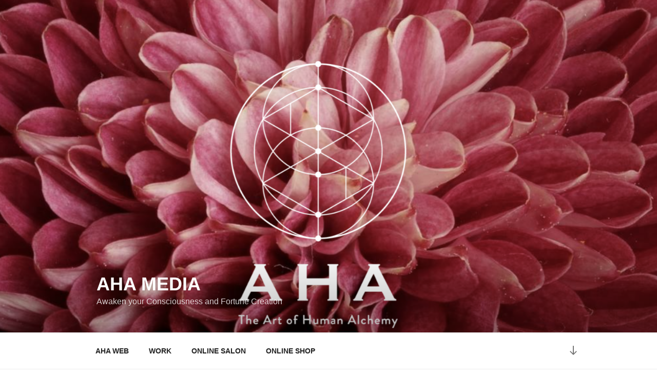

--- FILE ---
content_type: text/html; charset=UTF-8
request_url: https://ayasofya-media.com/
body_size: 30714
content:
<!DOCTYPE html>
<html lang="ja" class="no-js no-svg">
<head>
<meta charset="UTF-8">
<meta name="viewport" content="width=device-width, initial-scale=1">
<link rel="profile" href="https://gmpg.org/xfn/11">

<script>(function(html){html.className = html.className.replace(/\bno-js\b/,'js')})(document.documentElement);</script>
<title>AHA MEDIA &#8211; Awaken your Consciousness and Fortune Creation</title>
<meta name='robots' content='max-image-preview:large' />
<script>
window._wpemojiSettings = {"baseUrl":"https:\/\/s.w.org\/images\/core\/emoji\/14.0.0\/72x72\/","ext":".png","svgUrl":"https:\/\/s.w.org\/images\/core\/emoji\/14.0.0\/svg\/","svgExt":".svg","source":{"concatemoji":"https:\/\/ayasofya-media.com\/wp-includes\/js\/wp-emoji-release.min.js?ver=6.1.9"}};
/*! This file is auto-generated */
!function(e,a,t){var n,r,o,i=a.createElement("canvas"),p=i.getContext&&i.getContext("2d");function s(e,t){var a=String.fromCharCode,e=(p.clearRect(0,0,i.width,i.height),p.fillText(a.apply(this,e),0,0),i.toDataURL());return p.clearRect(0,0,i.width,i.height),p.fillText(a.apply(this,t),0,0),e===i.toDataURL()}function c(e){var t=a.createElement("script");t.src=e,t.defer=t.type="text/javascript",a.getElementsByTagName("head")[0].appendChild(t)}for(o=Array("flag","emoji"),t.supports={everything:!0,everythingExceptFlag:!0},r=0;r<o.length;r++)t.supports[o[r]]=function(e){if(p&&p.fillText)switch(p.textBaseline="top",p.font="600 32px Arial",e){case"flag":return s([127987,65039,8205,9895,65039],[127987,65039,8203,9895,65039])?!1:!s([55356,56826,55356,56819],[55356,56826,8203,55356,56819])&&!s([55356,57332,56128,56423,56128,56418,56128,56421,56128,56430,56128,56423,56128,56447],[55356,57332,8203,56128,56423,8203,56128,56418,8203,56128,56421,8203,56128,56430,8203,56128,56423,8203,56128,56447]);case"emoji":return!s([129777,127995,8205,129778,127999],[129777,127995,8203,129778,127999])}return!1}(o[r]),t.supports.everything=t.supports.everything&&t.supports[o[r]],"flag"!==o[r]&&(t.supports.everythingExceptFlag=t.supports.everythingExceptFlag&&t.supports[o[r]]);t.supports.everythingExceptFlag=t.supports.everythingExceptFlag&&!t.supports.flag,t.DOMReady=!1,t.readyCallback=function(){t.DOMReady=!0},t.supports.everything||(n=function(){t.readyCallback()},a.addEventListener?(a.addEventListener("DOMContentLoaded",n,!1),e.addEventListener("load",n,!1)):(e.attachEvent("onload",n),a.attachEvent("onreadystatechange",function(){"complete"===a.readyState&&t.readyCallback()})),(e=t.source||{}).concatemoji?c(e.concatemoji):e.wpemoji&&e.twemoji&&(c(e.twemoji),c(e.wpemoji)))}(window,document,window._wpemojiSettings);
</script>
<style>
img.wp-smiley,
img.emoji {
	display: inline !important;
	border: none !important;
	box-shadow: none !important;
	height: 1em !important;
	width: 1em !important;
	margin: 0 0.07em !important;
	vertical-align: -0.1em !important;
	background: none !important;
	padding: 0 !important;
}
</style>
	<link rel='stylesheet' id='wp-block-library-css' href='https://ayasofya-media.com/wp-includes/css/dist/block-library/style.min.css?ver=6.1.9' media='all' />
<style id='wp-block-library-theme-inline-css'>
.wp-block-audio figcaption{color:#555;font-size:13px;text-align:center}.is-dark-theme .wp-block-audio figcaption{color:hsla(0,0%,100%,.65)}.wp-block-audio{margin:0 0 1em}.wp-block-code{border:1px solid #ccc;border-radius:4px;font-family:Menlo,Consolas,monaco,monospace;padding:.8em 1em}.wp-block-embed figcaption{color:#555;font-size:13px;text-align:center}.is-dark-theme .wp-block-embed figcaption{color:hsla(0,0%,100%,.65)}.wp-block-embed{margin:0 0 1em}.blocks-gallery-caption{color:#555;font-size:13px;text-align:center}.is-dark-theme .blocks-gallery-caption{color:hsla(0,0%,100%,.65)}.wp-block-image figcaption{color:#555;font-size:13px;text-align:center}.is-dark-theme .wp-block-image figcaption{color:hsla(0,0%,100%,.65)}.wp-block-image{margin:0 0 1em}.wp-block-pullquote{border-top:4px solid;border-bottom:4px solid;margin-bottom:1.75em;color:currentColor}.wp-block-pullquote__citation,.wp-block-pullquote cite,.wp-block-pullquote footer{color:currentColor;text-transform:uppercase;font-size:.8125em;font-style:normal}.wp-block-quote{border-left:.25em solid;margin:0 0 1.75em;padding-left:1em}.wp-block-quote cite,.wp-block-quote footer{color:currentColor;font-size:.8125em;position:relative;font-style:normal}.wp-block-quote.has-text-align-right{border-left:none;border-right:.25em solid;padding-left:0;padding-right:1em}.wp-block-quote.has-text-align-center{border:none;padding-left:0}.wp-block-quote.is-large,.wp-block-quote.is-style-large,.wp-block-quote.is-style-plain{border:none}.wp-block-search .wp-block-search__label{font-weight:700}.wp-block-search__button{border:1px solid #ccc;padding:.375em .625em}:where(.wp-block-group.has-background){padding:1.25em 2.375em}.wp-block-separator.has-css-opacity{opacity:.4}.wp-block-separator{border:none;border-bottom:2px solid;margin-left:auto;margin-right:auto}.wp-block-separator.has-alpha-channel-opacity{opacity:1}.wp-block-separator:not(.is-style-wide):not(.is-style-dots){width:100px}.wp-block-separator.has-background:not(.is-style-dots){border-bottom:none;height:1px}.wp-block-separator.has-background:not(.is-style-wide):not(.is-style-dots){height:2px}.wp-block-table{margin:"0 0 1em 0"}.wp-block-table thead{border-bottom:3px solid}.wp-block-table tfoot{border-top:3px solid}.wp-block-table td,.wp-block-table th{word-break:normal}.wp-block-table figcaption{color:#555;font-size:13px;text-align:center}.is-dark-theme .wp-block-table figcaption{color:hsla(0,0%,100%,.65)}.wp-block-video figcaption{color:#555;font-size:13px;text-align:center}.is-dark-theme .wp-block-video figcaption{color:hsla(0,0%,100%,.65)}.wp-block-video{margin:0 0 1em}.wp-block-template-part.has-background{padding:1.25em 2.375em;margin-top:0;margin-bottom:0}
</style>
<link rel='stylesheet' id='classic-theme-styles-css' href='https://ayasofya-media.com/wp-includes/css/classic-themes.min.css?ver=1' media='all' />
<style id='global-styles-inline-css'>
body{--wp--preset--color--black: #000000;--wp--preset--color--cyan-bluish-gray: #abb8c3;--wp--preset--color--white: #ffffff;--wp--preset--color--pale-pink: #f78da7;--wp--preset--color--vivid-red: #cf2e2e;--wp--preset--color--luminous-vivid-orange: #ff6900;--wp--preset--color--luminous-vivid-amber: #fcb900;--wp--preset--color--light-green-cyan: #7bdcb5;--wp--preset--color--vivid-green-cyan: #00d084;--wp--preset--color--pale-cyan-blue: #8ed1fc;--wp--preset--color--vivid-cyan-blue: #0693e3;--wp--preset--color--vivid-purple: #9b51e0;--wp--preset--gradient--vivid-cyan-blue-to-vivid-purple: linear-gradient(135deg,rgba(6,147,227,1) 0%,rgb(155,81,224) 100%);--wp--preset--gradient--light-green-cyan-to-vivid-green-cyan: linear-gradient(135deg,rgb(122,220,180) 0%,rgb(0,208,130) 100%);--wp--preset--gradient--luminous-vivid-amber-to-luminous-vivid-orange: linear-gradient(135deg,rgba(252,185,0,1) 0%,rgba(255,105,0,1) 100%);--wp--preset--gradient--luminous-vivid-orange-to-vivid-red: linear-gradient(135deg,rgba(255,105,0,1) 0%,rgb(207,46,46) 100%);--wp--preset--gradient--very-light-gray-to-cyan-bluish-gray: linear-gradient(135deg,rgb(238,238,238) 0%,rgb(169,184,195) 100%);--wp--preset--gradient--cool-to-warm-spectrum: linear-gradient(135deg,rgb(74,234,220) 0%,rgb(151,120,209) 20%,rgb(207,42,186) 40%,rgb(238,44,130) 60%,rgb(251,105,98) 80%,rgb(254,248,76) 100%);--wp--preset--gradient--blush-light-purple: linear-gradient(135deg,rgb(255,206,236) 0%,rgb(152,150,240) 100%);--wp--preset--gradient--blush-bordeaux: linear-gradient(135deg,rgb(254,205,165) 0%,rgb(254,45,45) 50%,rgb(107,0,62) 100%);--wp--preset--gradient--luminous-dusk: linear-gradient(135deg,rgb(255,203,112) 0%,rgb(199,81,192) 50%,rgb(65,88,208) 100%);--wp--preset--gradient--pale-ocean: linear-gradient(135deg,rgb(255,245,203) 0%,rgb(182,227,212) 50%,rgb(51,167,181) 100%);--wp--preset--gradient--electric-grass: linear-gradient(135deg,rgb(202,248,128) 0%,rgb(113,206,126) 100%);--wp--preset--gradient--midnight: linear-gradient(135deg,rgb(2,3,129) 0%,rgb(40,116,252) 100%);--wp--preset--duotone--dark-grayscale: url('#wp-duotone-dark-grayscale');--wp--preset--duotone--grayscale: url('#wp-duotone-grayscale');--wp--preset--duotone--purple-yellow: url('#wp-duotone-purple-yellow');--wp--preset--duotone--blue-red: url('#wp-duotone-blue-red');--wp--preset--duotone--midnight: url('#wp-duotone-midnight');--wp--preset--duotone--magenta-yellow: url('#wp-duotone-magenta-yellow');--wp--preset--duotone--purple-green: url('#wp-duotone-purple-green');--wp--preset--duotone--blue-orange: url('#wp-duotone-blue-orange');--wp--preset--font-size--small: 13px;--wp--preset--font-size--medium: 20px;--wp--preset--font-size--large: 36px;--wp--preset--font-size--x-large: 42px;--wp--preset--spacing--20: 0.44rem;--wp--preset--spacing--30: 0.67rem;--wp--preset--spacing--40: 1rem;--wp--preset--spacing--50: 1.5rem;--wp--preset--spacing--60: 2.25rem;--wp--preset--spacing--70: 3.38rem;--wp--preset--spacing--80: 5.06rem;}:where(.is-layout-flex){gap: 0.5em;}body .is-layout-flow > .alignleft{float: left;margin-inline-start: 0;margin-inline-end: 2em;}body .is-layout-flow > .alignright{float: right;margin-inline-start: 2em;margin-inline-end: 0;}body .is-layout-flow > .aligncenter{margin-left: auto !important;margin-right: auto !important;}body .is-layout-constrained > .alignleft{float: left;margin-inline-start: 0;margin-inline-end: 2em;}body .is-layout-constrained > .alignright{float: right;margin-inline-start: 2em;margin-inline-end: 0;}body .is-layout-constrained > .aligncenter{margin-left: auto !important;margin-right: auto !important;}body .is-layout-constrained > :where(:not(.alignleft):not(.alignright):not(.alignfull)){max-width: var(--wp--style--global--content-size);margin-left: auto !important;margin-right: auto !important;}body .is-layout-constrained > .alignwide{max-width: var(--wp--style--global--wide-size);}body .is-layout-flex{display: flex;}body .is-layout-flex{flex-wrap: wrap;align-items: center;}body .is-layout-flex > *{margin: 0;}:where(.wp-block-columns.is-layout-flex){gap: 2em;}.has-black-color{color: var(--wp--preset--color--black) !important;}.has-cyan-bluish-gray-color{color: var(--wp--preset--color--cyan-bluish-gray) !important;}.has-white-color{color: var(--wp--preset--color--white) !important;}.has-pale-pink-color{color: var(--wp--preset--color--pale-pink) !important;}.has-vivid-red-color{color: var(--wp--preset--color--vivid-red) !important;}.has-luminous-vivid-orange-color{color: var(--wp--preset--color--luminous-vivid-orange) !important;}.has-luminous-vivid-amber-color{color: var(--wp--preset--color--luminous-vivid-amber) !important;}.has-light-green-cyan-color{color: var(--wp--preset--color--light-green-cyan) !important;}.has-vivid-green-cyan-color{color: var(--wp--preset--color--vivid-green-cyan) !important;}.has-pale-cyan-blue-color{color: var(--wp--preset--color--pale-cyan-blue) !important;}.has-vivid-cyan-blue-color{color: var(--wp--preset--color--vivid-cyan-blue) !important;}.has-vivid-purple-color{color: var(--wp--preset--color--vivid-purple) !important;}.has-black-background-color{background-color: var(--wp--preset--color--black) !important;}.has-cyan-bluish-gray-background-color{background-color: var(--wp--preset--color--cyan-bluish-gray) !important;}.has-white-background-color{background-color: var(--wp--preset--color--white) !important;}.has-pale-pink-background-color{background-color: var(--wp--preset--color--pale-pink) !important;}.has-vivid-red-background-color{background-color: var(--wp--preset--color--vivid-red) !important;}.has-luminous-vivid-orange-background-color{background-color: var(--wp--preset--color--luminous-vivid-orange) !important;}.has-luminous-vivid-amber-background-color{background-color: var(--wp--preset--color--luminous-vivid-amber) !important;}.has-light-green-cyan-background-color{background-color: var(--wp--preset--color--light-green-cyan) !important;}.has-vivid-green-cyan-background-color{background-color: var(--wp--preset--color--vivid-green-cyan) !important;}.has-pale-cyan-blue-background-color{background-color: var(--wp--preset--color--pale-cyan-blue) !important;}.has-vivid-cyan-blue-background-color{background-color: var(--wp--preset--color--vivid-cyan-blue) !important;}.has-vivid-purple-background-color{background-color: var(--wp--preset--color--vivid-purple) !important;}.has-black-border-color{border-color: var(--wp--preset--color--black) !important;}.has-cyan-bluish-gray-border-color{border-color: var(--wp--preset--color--cyan-bluish-gray) !important;}.has-white-border-color{border-color: var(--wp--preset--color--white) !important;}.has-pale-pink-border-color{border-color: var(--wp--preset--color--pale-pink) !important;}.has-vivid-red-border-color{border-color: var(--wp--preset--color--vivid-red) !important;}.has-luminous-vivid-orange-border-color{border-color: var(--wp--preset--color--luminous-vivid-orange) !important;}.has-luminous-vivid-amber-border-color{border-color: var(--wp--preset--color--luminous-vivid-amber) !important;}.has-light-green-cyan-border-color{border-color: var(--wp--preset--color--light-green-cyan) !important;}.has-vivid-green-cyan-border-color{border-color: var(--wp--preset--color--vivid-green-cyan) !important;}.has-pale-cyan-blue-border-color{border-color: var(--wp--preset--color--pale-cyan-blue) !important;}.has-vivid-cyan-blue-border-color{border-color: var(--wp--preset--color--vivid-cyan-blue) !important;}.has-vivid-purple-border-color{border-color: var(--wp--preset--color--vivid-purple) !important;}.has-vivid-cyan-blue-to-vivid-purple-gradient-background{background: var(--wp--preset--gradient--vivid-cyan-blue-to-vivid-purple) !important;}.has-light-green-cyan-to-vivid-green-cyan-gradient-background{background: var(--wp--preset--gradient--light-green-cyan-to-vivid-green-cyan) !important;}.has-luminous-vivid-amber-to-luminous-vivid-orange-gradient-background{background: var(--wp--preset--gradient--luminous-vivid-amber-to-luminous-vivid-orange) !important;}.has-luminous-vivid-orange-to-vivid-red-gradient-background{background: var(--wp--preset--gradient--luminous-vivid-orange-to-vivid-red) !important;}.has-very-light-gray-to-cyan-bluish-gray-gradient-background{background: var(--wp--preset--gradient--very-light-gray-to-cyan-bluish-gray) !important;}.has-cool-to-warm-spectrum-gradient-background{background: var(--wp--preset--gradient--cool-to-warm-spectrum) !important;}.has-blush-light-purple-gradient-background{background: var(--wp--preset--gradient--blush-light-purple) !important;}.has-blush-bordeaux-gradient-background{background: var(--wp--preset--gradient--blush-bordeaux) !important;}.has-luminous-dusk-gradient-background{background: var(--wp--preset--gradient--luminous-dusk) !important;}.has-pale-ocean-gradient-background{background: var(--wp--preset--gradient--pale-ocean) !important;}.has-electric-grass-gradient-background{background: var(--wp--preset--gradient--electric-grass) !important;}.has-midnight-gradient-background{background: var(--wp--preset--gradient--midnight) !important;}.has-small-font-size{font-size: var(--wp--preset--font-size--small) !important;}.has-medium-font-size{font-size: var(--wp--preset--font-size--medium) !important;}.has-large-font-size{font-size: var(--wp--preset--font-size--large) !important;}.has-x-large-font-size{font-size: var(--wp--preset--font-size--x-large) !important;}
.wp-block-navigation a:where(:not(.wp-element-button)){color: inherit;}
:where(.wp-block-columns.is-layout-flex){gap: 2em;}
.wp-block-pullquote{font-size: 1.5em;line-height: 1.6;}
</style>
<link rel='stylesheet' id='twentyseventeen-style-css' href='https://ayasofya-media.com/wp-content/themes/twentyseventeen/style.css?ver=20221101' media='all' />
<link rel='stylesheet' id='twentyseventeen-block-style-css' href='https://ayasofya-media.com/wp-content/themes/twentyseventeen/assets/css/blocks.css?ver=20220912' media='all' />
<!--[if lt IE 9]>
<link rel='stylesheet' id='twentyseventeen-ie8-css' href='https://ayasofya-media.com/wp-content/themes/twentyseventeen/assets/css/ie8.css?ver=20161202' media='all' />
<![endif]-->
<!--[if lt IE 9]>
<script src='https://ayasofya-media.com/wp-content/themes/twentyseventeen/assets/js/html5.js?ver=20161020' id='html5-js'></script>
<![endif]-->
<script src='https://ayasofya-media.com/wp-includes/js/jquery/jquery.min.js?ver=3.6.1' id='jquery-core-js'></script>
<script src='https://ayasofya-media.com/wp-includes/js/jquery/jquery-migrate.min.js?ver=3.3.2' id='jquery-migrate-js'></script>
<link rel="https://api.w.org/" href="https://ayasofya-media.com/wp-json/" /><link rel="EditURI" type="application/rsd+xml" title="RSD" href="https://ayasofya-media.com/xmlrpc.php?rsd" />
<link rel="wlwmanifest" type="application/wlwmanifest+xml" href="https://ayasofya-media.com/wp-includes/wlwmanifest.xml" />
<meta name="generator" content="WordPress 6.1.9" />
<script type="text/javascript"><!--
function powerpress_pinw(pinw_url){window.open(pinw_url, 'PowerPressPlayer','toolbar=0,status=0,resizable=1,width=460,height=320');	return false;}
//-->
</script>
<link rel="icon" href="https://ayasofya-media.com/wp-content/uploads/2020/01/スクリーンショット-2020-01-29-22.40.10-e1580305448440-100x100.png" sizes="32x32" />
<link rel="icon" href="https://ayasofya-media.com/wp-content/uploads/2020/01/スクリーンショット-2020-01-29-22.40.10-e1580305448440.png" sizes="192x192" />
<link rel="apple-touch-icon" href="https://ayasofya-media.com/wp-content/uploads/2020/01/スクリーンショット-2020-01-29-22.40.10-e1580305448440.png" />
<meta name="msapplication-TileImage" content="https://ayasofya-media.com/wp-content/uploads/2020/01/スクリーンショット-2020-01-29-22.40.10-e1580305448440.png" />
</head>

<body class="home blog wp-embed-responsive hfeed has-header-image has-sidebar colors-light">
<svg xmlns="http://www.w3.org/2000/svg" viewBox="0 0 0 0" width="0" height="0" focusable="false" role="none" style="visibility: hidden; position: absolute; left: -9999px; overflow: hidden;" ><defs><filter id="wp-duotone-dark-grayscale"><feColorMatrix color-interpolation-filters="sRGB" type="matrix" values=" .299 .587 .114 0 0 .299 .587 .114 0 0 .299 .587 .114 0 0 .299 .587 .114 0 0 " /><feComponentTransfer color-interpolation-filters="sRGB" ><feFuncR type="table" tableValues="0 0.49803921568627" /><feFuncG type="table" tableValues="0 0.49803921568627" /><feFuncB type="table" tableValues="0 0.49803921568627" /><feFuncA type="table" tableValues="1 1" /></feComponentTransfer><feComposite in2="SourceGraphic" operator="in" /></filter></defs></svg><svg xmlns="http://www.w3.org/2000/svg" viewBox="0 0 0 0" width="0" height="0" focusable="false" role="none" style="visibility: hidden; position: absolute; left: -9999px; overflow: hidden;" ><defs><filter id="wp-duotone-grayscale"><feColorMatrix color-interpolation-filters="sRGB" type="matrix" values=" .299 .587 .114 0 0 .299 .587 .114 0 0 .299 .587 .114 0 0 .299 .587 .114 0 0 " /><feComponentTransfer color-interpolation-filters="sRGB" ><feFuncR type="table" tableValues="0 1" /><feFuncG type="table" tableValues="0 1" /><feFuncB type="table" tableValues="0 1" /><feFuncA type="table" tableValues="1 1" /></feComponentTransfer><feComposite in2="SourceGraphic" operator="in" /></filter></defs></svg><svg xmlns="http://www.w3.org/2000/svg" viewBox="0 0 0 0" width="0" height="0" focusable="false" role="none" style="visibility: hidden; position: absolute; left: -9999px; overflow: hidden;" ><defs><filter id="wp-duotone-purple-yellow"><feColorMatrix color-interpolation-filters="sRGB" type="matrix" values=" .299 .587 .114 0 0 .299 .587 .114 0 0 .299 .587 .114 0 0 .299 .587 .114 0 0 " /><feComponentTransfer color-interpolation-filters="sRGB" ><feFuncR type="table" tableValues="0.54901960784314 0.98823529411765" /><feFuncG type="table" tableValues="0 1" /><feFuncB type="table" tableValues="0.71764705882353 0.25490196078431" /><feFuncA type="table" tableValues="1 1" /></feComponentTransfer><feComposite in2="SourceGraphic" operator="in" /></filter></defs></svg><svg xmlns="http://www.w3.org/2000/svg" viewBox="0 0 0 0" width="0" height="0" focusable="false" role="none" style="visibility: hidden; position: absolute; left: -9999px; overflow: hidden;" ><defs><filter id="wp-duotone-blue-red"><feColorMatrix color-interpolation-filters="sRGB" type="matrix" values=" .299 .587 .114 0 0 .299 .587 .114 0 0 .299 .587 .114 0 0 .299 .587 .114 0 0 " /><feComponentTransfer color-interpolation-filters="sRGB" ><feFuncR type="table" tableValues="0 1" /><feFuncG type="table" tableValues="0 0.27843137254902" /><feFuncB type="table" tableValues="0.5921568627451 0.27843137254902" /><feFuncA type="table" tableValues="1 1" /></feComponentTransfer><feComposite in2="SourceGraphic" operator="in" /></filter></defs></svg><svg xmlns="http://www.w3.org/2000/svg" viewBox="0 0 0 0" width="0" height="0" focusable="false" role="none" style="visibility: hidden; position: absolute; left: -9999px; overflow: hidden;" ><defs><filter id="wp-duotone-midnight"><feColorMatrix color-interpolation-filters="sRGB" type="matrix" values=" .299 .587 .114 0 0 .299 .587 .114 0 0 .299 .587 .114 0 0 .299 .587 .114 0 0 " /><feComponentTransfer color-interpolation-filters="sRGB" ><feFuncR type="table" tableValues="0 0" /><feFuncG type="table" tableValues="0 0.64705882352941" /><feFuncB type="table" tableValues="0 1" /><feFuncA type="table" tableValues="1 1" /></feComponentTransfer><feComposite in2="SourceGraphic" operator="in" /></filter></defs></svg><svg xmlns="http://www.w3.org/2000/svg" viewBox="0 0 0 0" width="0" height="0" focusable="false" role="none" style="visibility: hidden; position: absolute; left: -9999px; overflow: hidden;" ><defs><filter id="wp-duotone-magenta-yellow"><feColorMatrix color-interpolation-filters="sRGB" type="matrix" values=" .299 .587 .114 0 0 .299 .587 .114 0 0 .299 .587 .114 0 0 .299 .587 .114 0 0 " /><feComponentTransfer color-interpolation-filters="sRGB" ><feFuncR type="table" tableValues="0.78039215686275 1" /><feFuncG type="table" tableValues="0 0.94901960784314" /><feFuncB type="table" tableValues="0.35294117647059 0.47058823529412" /><feFuncA type="table" tableValues="1 1" /></feComponentTransfer><feComposite in2="SourceGraphic" operator="in" /></filter></defs></svg><svg xmlns="http://www.w3.org/2000/svg" viewBox="0 0 0 0" width="0" height="0" focusable="false" role="none" style="visibility: hidden; position: absolute; left: -9999px; overflow: hidden;" ><defs><filter id="wp-duotone-purple-green"><feColorMatrix color-interpolation-filters="sRGB" type="matrix" values=" .299 .587 .114 0 0 .299 .587 .114 0 0 .299 .587 .114 0 0 .299 .587 .114 0 0 " /><feComponentTransfer color-interpolation-filters="sRGB" ><feFuncR type="table" tableValues="0.65098039215686 0.40392156862745" /><feFuncG type="table" tableValues="0 1" /><feFuncB type="table" tableValues="0.44705882352941 0.4" /><feFuncA type="table" tableValues="1 1" /></feComponentTransfer><feComposite in2="SourceGraphic" operator="in" /></filter></defs></svg><svg xmlns="http://www.w3.org/2000/svg" viewBox="0 0 0 0" width="0" height="0" focusable="false" role="none" style="visibility: hidden; position: absolute; left: -9999px; overflow: hidden;" ><defs><filter id="wp-duotone-blue-orange"><feColorMatrix color-interpolation-filters="sRGB" type="matrix" values=" .299 .587 .114 0 0 .299 .587 .114 0 0 .299 .587 .114 0 0 .299 .587 .114 0 0 " /><feComponentTransfer color-interpolation-filters="sRGB" ><feFuncR type="table" tableValues="0.098039215686275 1" /><feFuncG type="table" tableValues="0 0.66274509803922" /><feFuncB type="table" tableValues="0.84705882352941 0.41960784313725" /><feFuncA type="table" tableValues="1 1" /></feComponentTransfer><feComposite in2="SourceGraphic" operator="in" /></filter></defs></svg><div id="page" class="site">
	<a class="skip-link screen-reader-text" href="#content">コンテンツへスキップ</a>

	<header id="masthead" class="site-header">

		<div class="custom-header">

		<div class="custom-header-media">
			<div id="wp-custom-header" class="wp-custom-header"><img src="https://ayasofya-media.com/wp-content/uploads/2021/04/cropped-スクリーンショット-2021-04-18-11.20.22-1.png" width="2000" height="1199" alt="" srcset="https://ayasofya-media.com/wp-content/uploads/2021/04/cropped-スクリーンショット-2021-04-18-11.20.22-1.png 2000w, https://ayasofya-media.com/wp-content/uploads/2021/04/cropped-スクリーンショット-2021-04-18-11.20.22-1-300x180.png 300w, https://ayasofya-media.com/wp-content/uploads/2021/04/cropped-スクリーンショット-2021-04-18-11.20.22-1-1024x614.png 1024w, https://ayasofya-media.com/wp-content/uploads/2021/04/cropped-スクリーンショット-2021-04-18-11.20.22-1-768x460.png 768w, https://ayasofya-media.com/wp-content/uploads/2021/04/cropped-スクリーンショット-2021-04-18-11.20.22-1-1536x921.png 1536w" sizes="100vw" /></div>		</div>

	<div class="site-branding">
	<div class="wrap">

		
		<div class="site-branding-text">
							<h1 class="site-title"><a href="https://ayasofya-media.com/" rel="home">AHA MEDIA</a></h1>
			
							<p class="site-description">Awaken your Consciousness and Fortune Creation</p>
					</div><!-- .site-branding-text -->

		
	</div><!-- .wrap -->
</div><!-- .site-branding -->

</div><!-- .custom-header -->

					<div class="navigation-top">
				<div class="wrap">
					<nav id="site-navigation" class="main-navigation" aria-label="トップメニュー">
	<button class="menu-toggle" aria-controls="top-menu" aria-expanded="false">
		<svg class="icon icon-bars" aria-hidden="true" role="img"> <use href="#icon-bars" xlink:href="#icon-bars"></use> </svg><svg class="icon icon-close" aria-hidden="true" role="img"> <use href="#icon-close" xlink:href="#icon-close"></use> </svg>メニュー	</button>

	<div class="menu-aha-radio-container"><ul id="top-menu" class="menu"><li id="menu-item-327" class="menu-item menu-item-type-custom menu-item-object-custom menu-item-327"><a href="https://art-of-human-alchemy.com">AHA WEB</a></li>
<li id="menu-item-329" class="menu-item menu-item-type-custom menu-item-object-custom menu-item-329"><a href="https://www.reservestock.jp/page/event_calendar/2081">WORK</a></li>
<li id="menu-item-330" class="menu-item menu-item-type-custom menu-item-object-custom menu-item-330"><a href="https://www.reservestock.jp/page/conclusion_menu/2081">ONLINE SALON</a></li>
<li id="menu-item-331" class="menu-item menu-item-type-custom menu-item-object-custom menu-item-331"><a href="https://ahastore.stores.jp">ONLINE SHOP</a></li>
</ul></div>
			<a href="#content" class="menu-scroll-down"><svg class="icon icon-arrow-right" aria-hidden="true" role="img"> <use href="#icon-arrow-right" xlink:href="#icon-arrow-right"></use> </svg><span class="screen-reader-text">本文までスクロール</span></a>
	</nav><!-- #site-navigation -->
				</div><!-- .wrap -->
			</div><!-- .navigation-top -->
		
	</header><!-- #masthead -->

	
	<div class="site-content-contain">
		<div id="content" class="site-content">

<div class="wrap">
		<header class="page-header">
		<h2 class="page-title">投稿</h2>
	</header>
	
	<div id="primary" class="content-area">
		<main id="main" class="site-main">

			
<article id="post-1151" class="post-1151 post type-post status-publish format-standard has-post-thumbnail hentry category-podcast">
		<header class="entry-header">
		<div class="entry-meta"><span class="screen-reader-text">投稿日:</span> <a href="https://ayasofya-media.com/2026/01/19/%e7%ac%ac201%e5%9b%9e%e3%80%90%e3%81%aa%e3%81%9c%e3%80%8c%e5%8d%a0%e3%81%84%e3%80%8d%e3%81%8b%e3%82%89%e9%9b%a2%e3%82%8c%e3%81%9f%e3%81%ae%e3%81%8b%ef%bc%9f%e3%80%91/" rel="bookmark"><time class="entry-date published" datetime="2026-01-19T07:00:00+09:00">2026年1月19日</time><time class="updated" datetime="2026-01-18T23:20:00+09:00">2026年1月18日</time></a></div><!-- .entry-meta --><h3 class="entry-title"><a href="https://ayasofya-media.com/2026/01/19/%e7%ac%ac201%e5%9b%9e%e3%80%90%e3%81%aa%e3%81%9c%e3%80%8c%e5%8d%a0%e3%81%84%e3%80%8d%e3%81%8b%e3%82%89%e9%9b%a2%e3%82%8c%e3%81%9f%e3%81%ae%e3%81%8b%ef%bc%9f%e3%80%91/" rel="bookmark">第201回【なぜ「占い」から離れたのか？】</a></h3>	</header><!-- .entry-header -->

			<div class="post-thumbnail">
			<a href="https://ayasofya-media.com/2026/01/19/%e7%ac%ac201%e5%9b%9e%e3%80%90%e3%81%aa%e3%81%9c%e3%80%8c%e5%8d%a0%e3%81%84%e3%80%8d%e3%81%8b%e3%82%89%e9%9b%a2%e3%82%8c%e3%81%9f%e3%81%ae%e3%81%8b%ef%bc%9f%e3%80%91/">
				<img width="1280" height="780" src="https://ayasofya-media.com/wp-content/uploads/2026/01/201-3.jpg" class="attachment-twentyseventeen-featured-image size-twentyseventeen-featured-image wp-post-image" alt="" decoding="async" loading="lazy" srcset="https://ayasofya-media.com/wp-content/uploads/2026/01/201-3.jpg 1280w, https://ayasofya-media.com/wp-content/uploads/2026/01/201-3-300x183.jpg 300w, https://ayasofya-media.com/wp-content/uploads/2026/01/201-3-1024x624.jpg 1024w, https://ayasofya-media.com/wp-content/uploads/2026/01/201-3-768x468.jpg 768w" sizes="(max-width: 767px) 89vw, (max-width: 1000px) 54vw, (max-width: 1071px) 543px, 580px" />			</a>
		</div><!-- .post-thumbnail -->
	
	<div class="entry-content">
		
<p>これまで延べ3000人を、理想の生き方へと導いてきた 「意識の目覚めファシリテーター」<br>橋本和泉が、 タロットに宿る哲学を紐解き、その叡智をお届けしていく番組です。</p>



<p>視聴者の方からご相談頂いた質問にお答えしています。</p>



<p></p>



<p>【なぜ「占い」から離れたのか？】</p>



<p>■なぜ「占い」に聞きたくなるのか？</p>



<p>■心理的影響の大きさを考える</p>



<p>■都会で感じた矛盾</p>



<p>■癒される人がいないと成り立たない？</p>



<p>■「決める力」はどこにある？<br><br><br><br></p>



<p><strong>【AHAボイジャータロット Stage１オンライン】など、各種講座のお知らせ〜<br></strong><a href="https://www.reservestock.jp/page/event_calendar/2081">https://www.reservestock.jp/page/event_calendar/2081</a></p>



<p><strong>【AHA YouTube チャンネル】</strong><br><a href="https://www.youtube.com/channel/UC95Yw05tFdvu4nPgZ8Ej-_A/featured">https://www.youtube.com/channel/UC95Yw05tFdvu4nPgZ8Ej-_A/featured</a></p>



<p><strong>【&nbsp;AHA公式WEBサイト 】<br></strong><a href="https://art-of-human-alchemy.com/">https://art-of-human-alchemy.com</a></p>



<p><strong>【運命創造オンラインサロン＜月払い＞】〜「創造」の原野につながる 〜</strong></p>



<p>毎月サロン限定特別レクチャー</p>



<p>サロンメンバー毎月3名個別コンサルテーション</p>



<p>毎週月曜朝カツLIVE配信</p>



<p>オンラインサークル〜みんなで観点を分かち合おう〜<br>　　生きる哲学〜知を育む〜</p>



<p>サロン限定　ゲストを招いてのトークなど</p>



<p><strong>新規お申し込みの方限定<br><em><mark>無料</mark></em>個人セッション30分プレゼント</strong><br>（通常個人セッション/21000円）</p>



<p><strong>初めましてでオンラインサロンに参加してくださった方々へオンラインで30分セッションさせていただきますご自分のご相談、質問、雑談笑、自由に30分ご利用ください(.˘‿˘.)</strong></p>



<figure class="wp-block-embed"><div class="wp-block-embed__wrapper">
https://www.reservestock.jp/page/online_salons/2081
</div></figure>



<p><br><strong>【講座、イベント一覧はこちら】&nbsp;<br></strong><a href="https://www.reservestock.jp/page/event_calendar/2081">https://www.reservestock.jp/page/event_calendar/2081</a></p>



<p><strong>【AHA YouTube チャンネル】</strong><br><a href="https://www.youtube.com/channel/UC95Yw05tFdvu4nPgZ8Ej-_A/featured">https://www.youtube.com/channel/UC95Yw05tFdvu4nPgZ8Ej-_A/featured</a></p>



<p><strong>【 AHA公式WEBサイト 】新サイトOPEN !!&nbsp;<br></strong><a href="https://art-of-human-alchemy.com/">https://art-of-human-alchemy.com</a></p>



<p><strong>【橋本 和泉 Instagram】&nbsp;<br></strong><a rel="noreferrer noopener" href="https://l.facebook.com/l.php?u=https%3A%2F%2Fwww.instagram.com%2Fanu_awakens%2F%3Ffbclid%3DIwZXh0bgNhZW0CMTAAYnJpZBExbmpjOVFmTWdsY1FMR3dKVQEeuajwzLstLUhuYgahDDcT0wm5psYru9rkWmw42rO9Bpeu_2gM0lD6XRB1wsM_aem_c66oqsz0y3mjBr9SvYImlQ&amp;h=AT2vvgXSRDvoamb52LI8yBIf5snqoajgCsL1JbODItcDLyS3WZDk4LJOEB5qE5BhTmlq2L164LiDS6DnXkMdbV1CrvACshNaePA7mOd0DuicYhOk3MZtESAAfChAN_qGBg7TD-G9C3ZT_T4BhZvWNg" target="_blank">https://www.instagram.com/anu_awakens/</a></p>



<p><br><br>ラジオ視聴はこちらから</p>



<p>音声プレーヤー</p>
<div class="powerpress_player" id="powerpress_player_6845"><!--[if lt IE 9]><script>document.createElement('audio');</script><![endif]-->
<audio class="wp-audio-shortcode" id="audio-1151-1" preload="none" style="width: 100%;" controls="controls"><source type="audio/mpeg" src="https://traffic.libsyn.com/ayasofya-awake/201th.m4a?_=1" /><a href="https://traffic.libsyn.com/ayasofya-awake/201th.m4a">https://traffic.libsyn.com/ayasofya-awake/201th.m4a</a></audio></div><p class="powerpress_links powerpress_links_m4a">Podcast: <a href="https://traffic.libsyn.com/ayasofya-awake/201th.m4a" class="powerpress_link_pinw" target="_blank" title="Play in new window" onclick="return powerpress_pinw('https://ayasofya-media.com/?powerpress_pinw=1151-podcast');" rel="nofollow">Play in new window</a> | <a href="https://traffic.libsyn.com/ayasofya-awake/201th.m4a" class="powerpress_link_d" title="Download" rel="nofollow" download="201th.m4a">Download</a></p><p class="powerpress_links powerpress_subscribe_links">Subscribe: <a href="https://podcasts.apple.com/jp/podcast/aha-radio/id1497455823?mt=2&amp;ls=1" class="powerpress_link_subscribe powerpress_link_subscribe_itunes" target="_blank" title="Subscribe on Apple Podcasts" rel="nofollow">Apple Podcasts</a> | <a href="https://ayasofya-media.com/feed/podcast/" class="powerpress_link_subscribe powerpress_link_subscribe_rss" target="_blank" title="Subscribe via RSS" rel="nofollow">RSS</a></p>	</div><!-- .entry-content -->

	
</article><!-- #post-1151 -->

<article id="post-1147" class="post-1147 post type-post status-publish format-standard has-post-thumbnail hentry category-podcast">
		<header class="entry-header">
		<div class="entry-meta"><span class="screen-reader-text">投稿日:</span> <a href="https://ayasofya-media.com/2026/01/03/%e7%ac%ac200%e5%9b%9e%e3%80%902026%e5%b9%b4%e3%81%a3%e3%81%a6%e3%80%81%e3%81%a9%e3%82%93%e3%81%aa%e6%b5%81%e3%82%8c%e3%81%ae%e5%b9%b4%ef%bc%9f%e3%80%91/" rel="bookmark"><time class="entry-date published" datetime="2026-01-03T07:00:00+09:00">2026年1月3日</time><time class="updated" datetime="2025-12-29T23:03:35+09:00">2025年12月29日</time></a></div><!-- .entry-meta --><h3 class="entry-title"><a href="https://ayasofya-media.com/2026/01/03/%e7%ac%ac200%e5%9b%9e%e3%80%902026%e5%b9%b4%e3%81%a3%e3%81%a6%e3%80%81%e3%81%a9%e3%82%93%e3%81%aa%e6%b5%81%e3%82%8c%e3%81%ae%e5%b9%b4%ef%bc%9f%e3%80%91/" rel="bookmark">第200回【2026年って、どんな流れの年？】</a></h3>	</header><!-- .entry-header -->

			<div class="post-thumbnail">
			<a href="https://ayasofya-media.com/2026/01/03/%e7%ac%ac200%e5%9b%9e%e3%80%902026%e5%b9%b4%e3%81%a3%e3%81%a6%e3%80%81%e3%81%a9%e3%82%93%e3%81%aa%e6%b5%81%e3%82%8c%e3%81%ae%e5%b9%b4%ef%bc%9f%e3%80%91/">
				<img width="1280" height="780" src="https://ayasofya-media.com/wp-content/uploads/2025/12/200.jpg" class="attachment-twentyseventeen-featured-image size-twentyseventeen-featured-image wp-post-image" alt="" decoding="async" loading="lazy" srcset="https://ayasofya-media.com/wp-content/uploads/2025/12/200.jpg 1280w, https://ayasofya-media.com/wp-content/uploads/2025/12/200-300x183.jpg 300w, https://ayasofya-media.com/wp-content/uploads/2025/12/200-1024x624.jpg 1024w, https://ayasofya-media.com/wp-content/uploads/2025/12/200-768x468.jpg 768w" sizes="(max-width: 767px) 89vw, (max-width: 1000px) 54vw, (max-width: 1071px) 543px, 580px" />			</a>
		</div><!-- .post-thumbnail -->
	
	<div class="entry-content">
		
<p>これまで延べ3000人を、理想の生き方へと導いてきた 「意識の目覚めファシリテーター」<br>橋本和泉が、 タロットに宿る哲学を紐解き、その叡智をお届けしていく番組です。</p>



<p>視聴者の方からご相談頂いた質問にお答えしています。</p>



<p></p>



<p><strong>【2026年って、どんな流れの年？】</strong></p>



<p></p>



<p>■そもそも「周期」って何？<br>■2026年のという周期の本質<br>■「日本人」から「地球人」へ意識が移行する理由<br>■位置が決まり、現実が具現化し始める<br>■錬金術としての「変容の一年」が意味するもの</p>



<p></p>



<p></p>



<p><strong>【AHAボイジャータロット Stage１オンライン】など、各種講座のお知らせ〜<br></strong><a href="https://www.reservestock.jp/page/event_calendar/2081">https://www.reservestock.jp/page/event_calendar/2081</a></p>



<p><strong>【AHA YouTube チャンネル】</strong><br><a href="https://www.youtube.com/channel/UC95Yw05tFdvu4nPgZ8Ej-_A/featured">https://www.youtube.com/channel/UC95Yw05tFdvu4nPgZ8Ej-_A/featured</a></p>



<p><strong>【&nbsp;AHA公式WEBサイト 】<br></strong><a href="https://art-of-human-alchemy.com/">https://art-of-human-alchemy.com</a></p>



<p><strong>【運命創造オンラインサロン＜月払い＞】〜「創造」の原野につながる 〜</strong></p>



<p>毎月サロン限定特別レクチャー</p>



<p>サロンメンバー毎月3名個別コンサルテーション</p>



<p>毎週月曜朝カツLIVE配信</p>



<p>オンラインサークル〜みんなで観点を分かち合おう〜<br>　　生きる哲学〜知を育む〜</p>



<p>サロン限定　ゲストを招いてのトークなど</p>



<p><strong>新規お申し込みの方限定<br><em><mark>無料</mark></em>個人セッション30分プレゼント</strong><br>（通常個人セッション/21000円）</p>



<p><strong>初めましてでオンラインサロンに参加してくださった方々へオンラインで30分セッションさせていただきますご自分のご相談、質問、雑談笑、自由に30分ご利用ください(.˘‿˘.)</strong></p>



<p><a href="https://www.reservestock.jp/page/online_salons/2081">https://www.reservestock.jp/page/online_salons/2081</a></p>



<p><br><strong>【講座、イベント一覧はこちら】&nbsp;<br></strong><a href="https://www.reservestock.jp/page/event_calendar/2081">https://www.reservestock.jp/page/event_calendar/2081</a></p>



<p><strong>【AHA YouTube チャンネル】</strong><br><a href="https://www.youtube.com/channel/UC95Yw05tFdvu4nPgZ8Ej-_A/featured">https://www.youtube.com/channel/UC95Yw05tFdvu4nPgZ8Ej-_A/featured</a></p>



<p><strong>【 AHA公式WEBサイト 】新サイトOPEN !!&nbsp;<br></strong><a href="https://art-of-human-alchemy.com/">https://art-of-human-alchemy.com</a></p>



<p><strong>【橋本 和泉 Instagram】&nbsp;<br></strong><a rel="noreferrer noopener" href="https://l.facebook.com/l.php?u=https%3A%2F%2Fwww.instagram.com%2Fanu_awakens%2F%3Ffbclid%3DIwZXh0bgNhZW0CMTAAYnJpZBExbmpjOVFmTWdsY1FMR3dKVQEeuajwzLstLUhuYgahDDcT0wm5psYru9rkWmw42rO9Bpeu_2gM0lD6XRB1wsM_aem_c66oqsz0y3mjBr9SvYImlQ&amp;h=AT2vvgXSRDvoamb52LI8yBIf5snqoajgCsL1JbODItcDLyS3WZDk4LJOEB5qE5BhTmlq2L164LiDS6DnXkMdbV1CrvACshNaePA7mOd0DuicYhOk3MZtESAAfChAN_qGBg7TD-G9C3ZT_T4BhZvWNg" target="_blank">https://www.instagram.com/anu_awakens/</a></p>



<p><br><br>ラジオ視聴はこちらから</p>
<div class="powerpress_player" id="powerpress_player_6846"><audio class="wp-audio-shortcode" id="audio-1147-2" preload="none" style="width: 100%;" controls="controls"><source type="audio/mpeg" src="https://traffic.libsyn.com/ayasofya-awake/200radio.m4a?_=2" /><a href="https://traffic.libsyn.com/ayasofya-awake/200radio.m4a">https://traffic.libsyn.com/ayasofya-awake/200radio.m4a</a></audio></div><p class="powerpress_links powerpress_links_m4a">Podcast: <a href="https://traffic.libsyn.com/ayasofya-awake/200radio.m4a" class="powerpress_link_pinw" target="_blank" title="Play in new window" onclick="return powerpress_pinw('https://ayasofya-media.com/?powerpress_pinw=1147-podcast');" rel="nofollow">Play in new window</a> | <a href="https://traffic.libsyn.com/ayasofya-awake/200radio.m4a" class="powerpress_link_d" title="Download" rel="nofollow" download="200radio.m4a">Download</a></p><p class="powerpress_links powerpress_subscribe_links">Subscribe: <a href="https://podcasts.apple.com/jp/podcast/aha-radio/id1497455823?mt=2&amp;ls=1" class="powerpress_link_subscribe powerpress_link_subscribe_itunes" target="_blank" title="Subscribe on Apple Podcasts" rel="nofollow">Apple Podcasts</a> | <a href="https://ayasofya-media.com/feed/podcast/" class="powerpress_link_subscribe powerpress_link_subscribe_rss" target="_blank" title="Subscribe via RSS" rel="nofollow">RSS</a></p>	</div><!-- .entry-content -->

	
</article><!-- #post-1147 -->

<article id="post-1142" class="post-1142 post type-post status-publish format-standard has-post-thumbnail hentry category-podcast">
		<header class="entry-header">
		<div class="entry-meta"><span class="screen-reader-text">投稿日:</span> <a href="https://ayasofya-media.com/2025/12/20/%e3%80%90%e7%ac%ac199%e5%9b%9e%e3%80%91%e5%8f%8d%e5%af%be%e5%81%b4%e3%81%ab%e7%ad%94%e3%81%88%e3%81%8c%e3%81%82%e3%82%8b/" rel="bookmark"><time class="entry-date published" datetime="2025-12-20T07:00:00+09:00">2025年12月20日</time><time class="updated" datetime="2025-12-12T23:14:44+09:00">2025年12月12日</time></a></div><!-- .entry-meta --><h3 class="entry-title"><a href="https://ayasofya-media.com/2025/12/20/%e3%80%90%e7%ac%ac199%e5%9b%9e%e3%80%91%e5%8f%8d%e5%af%be%e5%81%b4%e3%81%ab%e7%ad%94%e3%81%88%e3%81%8c%e3%81%82%e3%82%8b/" rel="bookmark">【第199回】反対側に答えがある</a></h3>	</header><!-- .entry-header -->

			<div class="post-thumbnail">
			<a href="https://ayasofya-media.com/2025/12/20/%e3%80%90%e7%ac%ac199%e5%9b%9e%e3%80%91%e5%8f%8d%e5%af%be%e5%81%b4%e3%81%ab%e7%ad%94%e3%81%88%e3%81%8c%e3%81%82%e3%82%8b/">
				<img width="1280" height="780" src="https://ayasofya-media.com/wp-content/uploads/2025/12/199-2.jpg" class="attachment-twentyseventeen-featured-image size-twentyseventeen-featured-image wp-post-image" alt="" decoding="async" loading="lazy" srcset="https://ayasofya-media.com/wp-content/uploads/2025/12/199-2.jpg 1280w, https://ayasofya-media.com/wp-content/uploads/2025/12/199-2-300x183.jpg 300w, https://ayasofya-media.com/wp-content/uploads/2025/12/199-2-1024x624.jpg 1024w, https://ayasofya-media.com/wp-content/uploads/2025/12/199-2-768x468.jpg 768w" sizes="(max-width: 767px) 89vw, (max-width: 1000px) 54vw, (max-width: 1071px) 543px, 580px" />			</a>
		</div><!-- .post-thumbnail -->
	
	<div class="entry-content">
		
<p>これまで延べ3000人を、理想の生き方へと導いてきた 「意識の目覚めファシリテーター」<br>橋本和泉が、 タロットに宿る哲学を紐解き、その叡智をお届けしていく番組です。</p>



<p>視聴者の方からご相談頂いた質問にお答えしています。<br><br></p>



<p>【反対側に答えがある】</p>



<p> <img decoding="async" loading="lazy" height="16" width="16" src="https://static.xx.fbcdn.net/images/emoji.php/v9/t4c/1/16/25aa.png" alt="&#x25aa;&#xfe0f;">大アルカナ12番「吊るされた人」</p>



<p> <img decoding="async" loading="lazy" height="16" width="16" src="https://static.xx.fbcdn.net/images/emoji.php/v9/t4c/1/16/25aa.png" alt="&#x25aa;&#xfe0f;">「手放す」とは「力を抜く」こと</p>



<p> <img decoding="async" loading="lazy" height="16" width="16" src="https://static.xx.fbcdn.net/images/emoji.php/v9/t4c/1/16/25aa.png" alt="&#x25aa;&#xfe0f;">あなたがあなたと思っているものはあなたじゃない</p>



<p><img decoding="async" loading="lazy" height="16" width="16" src="https://static.xx.fbcdn.net/images/emoji.php/v9/t4c/1/16/25aa.png" alt="&#x25aa;&#xfe0f;">自意識の区切りと次のフェーズへ</p>



<p><img decoding="async" loading="lazy" height="16" width="16" src="https://static.xx.fbcdn.net/images/emoji.php/v9/t4c/1/16/25aa.png" alt="&#x25aa;&#xfe0f;">闇からの光の出産</p>



<p></p>



<p></p>



<p><strong>【AHAボイジャータロット Stage１オンライン】など、各種講座のお知らせ〜<br></strong><a href="https://www.reservestock.jp/page/event_calendar/2081">https://www.reservestock.jp/page/event_calendar/2081</a></p>



<p><strong>【AHA YouTube チャンネル】</strong><br><a href="https://www.youtube.com/channel/UC95Yw05tFdvu4nPgZ8Ej-_A/featured">https://www.youtube.com/channel/UC95Yw05tFdvu4nPgZ8Ej-_A/featured</a></p>



<p><strong>【&nbsp;AHA公式WEBサイト 】<br></strong><a href="https://art-of-human-alchemy.com/">https://art-of-human-alchemy.com</a></p>



<p><strong>【運命創造オンラインサロン＜月払い＞】〜「創造」の原野につながる 〜</strong></p>



<p>毎月サロン限定特別レクチャー</p>



<p>サロンメンバー毎月3名個別コンサルテーション</p>



<p>毎週月曜朝カツLIVE配信</p>



<p>オンラインサークル〜みんなで観点を分かち合おう〜<br>　　生きる哲学〜知を育む〜</p>



<p>サロン限定　ゲストを招いてのトークなど</p>



<p><strong>新規お申し込みの方限定<br><em><mark>無料</mark></em>個人セッション30分プレゼント</strong><br>（通常個人セッション/21000円）</p>



<p><strong>初めましてでオンラインサロンに参加してくださった方々へオンラインで30分セッションさせていただきますご自分のご相談、質問、雑談笑、自由に30分ご利用ください(.˘‿˘.)</strong></p>



<p><a href="https://www.reservestock.jp/page/online_salons/2081">https://www.reservestock.jp/page/online_salons/2081</a></p>



<p><br><strong>【講座、イベント一覧はこちら】&nbsp;<br></strong><a href="https://www.reservestock.jp/page/event_calendar/2081">https://www.reservestock.jp/page/event_calendar/2081</a></p>



<p><strong>【AHA YouTube チャンネル】</strong><br><a href="https://www.youtube.com/channel/UC95Yw05tFdvu4nPgZ8Ej-_A/featured">https://www.youtube.com/channel/UC95Yw05tFdvu4nPgZ8Ej-_A/featured</a></p>



<p><strong>【 AHA公式WEBサイト 】新サイトOPEN !!&nbsp;<br></strong><a href="https://art-of-human-alchemy.com/">https://art-of-human-alchemy.com</a></p>



<p><strong>【橋本 和泉 Instagram】&nbsp;<br></strong><a rel="noreferrer noopener" href="https://l.facebook.com/l.php?u=https%3A%2F%2Fwww.instagram.com%2Fanu_awakens%2F%3Ffbclid%3DIwZXh0bgNhZW0CMTAAYnJpZBExbmpjOVFmTWdsY1FMR3dKVQEeuajwzLstLUhuYgahDDcT0wm5psYru9rkWmw42rO9Bpeu_2gM0lD6XRB1wsM_aem_c66oqsz0y3mjBr9SvYImlQ&amp;h=AT2vvgXSRDvoamb52LI8yBIf5snqoajgCsL1JbODItcDLyS3WZDk4LJOEB5qE5BhTmlq2L164LiDS6DnXkMdbV1CrvACshNaePA7mOd0DuicYhOk3MZtESAAfChAN_qGBg7TD-G9C3ZT_T4BhZvWNg" target="_blank">https://www.instagram.com/anu_awakens/</a></p>



<p><br><br>ラジオ視聴はこちらから</p>
<div class="powerpress_player" id="powerpress_player_6847"><audio class="wp-audio-shortcode" id="audio-1142-3" preload="none" style="width: 100%;" controls="controls"><source type="audio/mpeg" src="https://traffic.libsyn.com/ayasofya-awake/199.m4a?_=3" /><a href="https://traffic.libsyn.com/ayasofya-awake/199.m4a">https://traffic.libsyn.com/ayasofya-awake/199.m4a</a></audio></div><p class="powerpress_links powerpress_links_m4a">Podcast: <a href="https://traffic.libsyn.com/ayasofya-awake/199.m4a" class="powerpress_link_pinw" target="_blank" title="Play in new window" onclick="return powerpress_pinw('https://ayasofya-media.com/?powerpress_pinw=1142-podcast');" rel="nofollow">Play in new window</a> | <a href="https://traffic.libsyn.com/ayasofya-awake/199.m4a" class="powerpress_link_d" title="Download" rel="nofollow" download="199.m4a">Download</a></p><p class="powerpress_links powerpress_subscribe_links">Subscribe: <a href="https://podcasts.apple.com/jp/podcast/aha-radio/id1497455823?mt=2&amp;ls=1" class="powerpress_link_subscribe powerpress_link_subscribe_itunes" target="_blank" title="Subscribe on Apple Podcasts" rel="nofollow">Apple Podcasts</a> | <a href="https://ayasofya-media.com/feed/podcast/" class="powerpress_link_subscribe powerpress_link_subscribe_rss" target="_blank" title="Subscribe via RSS" rel="nofollow">RSS</a></p>	</div><!-- .entry-content -->

	
</article><!-- #post-1142 -->

<article id="post-1137" class="post-1137 post type-post status-publish format-standard has-post-thumbnail hentry category-podcast">
		<header class="entry-header">
		<div class="entry-meta"><span class="screen-reader-text">投稿日:</span> <a href="https://ayasofya-media.com/2025/12/05/%e3%80%90%e7%ac%ac198%e5%9b%9e%e3%80%91%e3%80%8c%e7%84%a1%e6%84%8f%e8%ad%98%e3%80%8d%e3%81%ab%e3%82%a2%e3%83%97%e3%83%ad%e3%83%bc%e3%83%81%e3%81%99%e3%82%8b/" rel="bookmark"><time class="entry-date published" datetime="2025-12-05T07:00:00+09:00">2025年12月5日</time><time class="updated" datetime="2025-11-18T23:37:05+09:00">2025年11月18日</time></a></div><!-- .entry-meta --><h3 class="entry-title"><a href="https://ayasofya-media.com/2025/12/05/%e3%80%90%e7%ac%ac198%e5%9b%9e%e3%80%91%e3%80%8c%e7%84%a1%e6%84%8f%e8%ad%98%e3%80%8d%e3%81%ab%e3%82%a2%e3%83%97%e3%83%ad%e3%83%bc%e3%83%81%e3%81%99%e3%82%8b/" rel="bookmark">【第198回】「無意識」にアプローチする</a></h3>	</header><!-- .entry-header -->

			<div class="post-thumbnail">
			<a href="https://ayasofya-media.com/2025/12/05/%e3%80%90%e7%ac%ac198%e5%9b%9e%e3%80%91%e3%80%8c%e7%84%a1%e6%84%8f%e8%ad%98%e3%80%8d%e3%81%ab%e3%82%a2%e3%83%97%e3%83%ad%e3%83%bc%e3%83%81%e3%81%99%e3%82%8b/">
				<img width="1280" height="780" src="https://ayasofya-media.com/wp-content/uploads/2025/11/198.jpg" class="attachment-twentyseventeen-featured-image size-twentyseventeen-featured-image wp-post-image" alt="" decoding="async" loading="lazy" srcset="https://ayasofya-media.com/wp-content/uploads/2025/11/198.jpg 1280w, https://ayasofya-media.com/wp-content/uploads/2025/11/198-300x183.jpg 300w, https://ayasofya-media.com/wp-content/uploads/2025/11/198-1024x624.jpg 1024w, https://ayasofya-media.com/wp-content/uploads/2025/11/198-768x468.jpg 768w" sizes="(max-width: 767px) 89vw, (max-width: 1000px) 54vw, (max-width: 1071px) 543px, 580px" />			</a>
		</div><!-- .post-thumbnail -->
	
	<div class="entry-content">
		
<p>これまで延べ3000人を、理想の生き方へと導いてきた 「意識の目覚めファシリテーター」<br>橋本和泉が、 タロットに宿る哲学を紐解き、その叡智をお届けしていく番組です。</p>



<p>視聴者の方からご相談頂いた質問にお答えしています。</p>



<p></p>



<p>「無意識」にアプローチする</p>



<p>■そもそも占いとは何か？</p>



<p><a></a>■自分のことをどれくらい理解していますか？</p>



<p>■あなたを動かしているのは誰？</p>



<p>■すべては設計図通りに創り出される</p>



<p>■宇宙そのものの設計図を見る</p>



<p></p>



<p></p>



<p></p>



<p><strong>【AHAボイジャータロット Stage１オンライン】など、各種講座のお知らせ〜<br></strong><a href="https://www.reservestock.jp/page/event_calendar/2081">https://www.reservestock.jp/page/event_calendar/2081</a></p>



<p><strong>【AHA YouTube チャンネル】</strong><br><a href="https://www.youtube.com/channel/UC95Yw05tFdvu4nPgZ8Ej-_A/featured">https://www.youtube.com/channel/UC95Yw05tFdvu4nPgZ8Ej-_A/featured</a></p>



<p><strong>【&nbsp;AHA公式WEBサイト 】<br></strong><a href="https://art-of-human-alchemy.com/">https://art-of-human-alchemy.com</a></p>



<p><strong>【運命創造オンラインサロン＜月払い＞】〜「創造」の原野につながる 〜</strong></p>



<p>毎月サロン限定特別レクチャー</p>



<p>サロンメンバー毎月3名個別コンサルテーション</p>



<p>毎週月曜朝カツLIVE配信</p>



<p>オンラインサークル〜みんなで観点を分かち合おう〜<br>　　生きる哲学〜知を育む〜</p>



<p>サロン限定　ゲストを招いてのトークなど</p>



<p><strong>新規お申し込みの方限定<br><em><mark>無料</mark></em>個人セッション30分プレゼント</strong><br>（通常個人セッション/21000円）</p>



<p><strong>初めましてでオンラインサロンに参加してくださった方々へオンラインで30分セッションさせていただきますご自分のご相談、質問、雑談笑、自由に30分ご利用ください(.˘‿˘.)</strong></p>



<p><a href="https://www.reservestock.jp/page/online_salons/2081">https://www.reservestock.jp/page/online_salons/2081</a></p>



<p><br><strong>【講座、イベント一覧はこちら】&nbsp;<br></strong><a href="https://www.reservestock.jp/page/event_calendar/2081">https://www.reservestock.jp/page/event_calendar/2081</a></p>



<p><strong>【AHA YouTube チャンネル】</strong><br><a href="https://www.youtube.com/channel/UC95Yw05tFdvu4nPgZ8Ej-_A/featured">https://www.youtube.com/channel/UC95Yw05tFdvu4nPgZ8Ej-_A/featured</a></p>



<p><strong>【 AHA公式WEBサイト 】新サイトOPEN !!&nbsp;<br></strong><a href="https://art-of-human-alchemy.com/">https://art-of-human-alchemy.com</a></p>



<p><strong>【橋本 和泉 Instagram】&nbsp;<br></strong><a rel="noreferrer noopener" href="https://l.facebook.com/l.php?u=https%3A%2F%2Fwww.instagram.com%2Fanu_awakens%2F%3Ffbclid%3DIwZXh0bgNhZW0CMTAAYnJpZBExbmpjOVFmTWdsY1FMR3dKVQEeuajwzLstLUhuYgahDDcT0wm5psYru9rkWmw42rO9Bpeu_2gM0lD6XRB1wsM_aem_c66oqsz0y3mjBr9SvYImlQ&amp;h=AT2vvgXSRDvoamb52LI8yBIf5snqoajgCsL1JbODItcDLyS3WZDk4LJOEB5qE5BhTmlq2L164LiDS6DnXkMdbV1CrvACshNaePA7mOd0DuicYhOk3MZtESAAfChAN_qGBg7TD-G9C3ZT_T4BhZvWNg" target="_blank">https://www.instagram.com/anu_awakens/</a></p>



<p><br><br>ラジオ視聴はこちらから</p>
<div class="powerpress_player" id="powerpress_player_6848"><audio class="wp-audio-shortcode" id="audio-1137-4" preload="none" style="width: 100%;" controls="controls"><source type="audio/mpeg" src="https://traffic.libsyn.com/ayasofya-awake/198radio.m4a?_=4" /><a href="https://traffic.libsyn.com/ayasofya-awake/198radio.m4a">https://traffic.libsyn.com/ayasofya-awake/198radio.m4a</a></audio></div><p class="powerpress_links powerpress_links_m4a">Podcast: <a href="https://traffic.libsyn.com/ayasofya-awake/198radio.m4a" class="powerpress_link_pinw" target="_blank" title="Play in new window" onclick="return powerpress_pinw('https://ayasofya-media.com/?powerpress_pinw=1137-podcast');" rel="nofollow">Play in new window</a> | <a href="https://traffic.libsyn.com/ayasofya-awake/198radio.m4a" class="powerpress_link_d" title="Download" rel="nofollow" download="198radio.m4a">Download</a></p><p class="powerpress_links powerpress_subscribe_links">Subscribe: <a href="https://podcasts.apple.com/jp/podcast/aha-radio/id1497455823?mt=2&amp;ls=1" class="powerpress_link_subscribe powerpress_link_subscribe_itunes" target="_blank" title="Subscribe on Apple Podcasts" rel="nofollow">Apple Podcasts</a> | <a href="https://ayasofya-media.com/feed/podcast/" class="powerpress_link_subscribe powerpress_link_subscribe_rss" target="_blank" title="Subscribe via RSS" rel="nofollow">RSS</a></p>	</div><!-- .entry-content -->

	
</article><!-- #post-1137 -->

<article id="post-1132" class="post-1132 post type-post status-publish format-standard has-post-thumbnail hentry category-podcast">
		<header class="entry-header">
		<div class="entry-meta"><span class="screen-reader-text">投稿日:</span> <a href="https://ayasofya-media.com/2025/11/20/%e3%80%90%e7%ac%ac197%e5%9b%9e%e3%80%91%e8%b1%8a%e3%81%8b%e3%81%95%e3%82%92%e5%8f%97%e3%81%91%e5%8f%96%e3%82%8b%e3%81%9f%e3%82%81%e3%81%ab/" rel="bookmark"><time class="entry-date published" datetime="2025-11-20T07:00:00+09:00">2025年11月20日</time><time class="updated" datetime="2025-11-18T23:26:20+09:00">2025年11月18日</time></a></div><!-- .entry-meta --><h3 class="entry-title"><a href="https://ayasofya-media.com/2025/11/20/%e3%80%90%e7%ac%ac197%e5%9b%9e%e3%80%91%e8%b1%8a%e3%81%8b%e3%81%95%e3%82%92%e5%8f%97%e3%81%91%e5%8f%96%e3%82%8b%e3%81%9f%e3%82%81%e3%81%ab/" rel="bookmark">【第197回】豊かさを受け取るために</a></h3>	</header><!-- .entry-header -->

			<div class="post-thumbnail">
			<a href="https://ayasofya-media.com/2025/11/20/%e3%80%90%e7%ac%ac197%e5%9b%9e%e3%80%91%e8%b1%8a%e3%81%8b%e3%81%95%e3%82%92%e5%8f%97%e3%81%91%e5%8f%96%e3%82%8b%e3%81%9f%e3%82%81%e3%81%ab/">
				<img width="1280" height="780" src="https://ayasofya-media.com/wp-content/uploads/2025/11/197-3.jpg" class="attachment-twentyseventeen-featured-image size-twentyseventeen-featured-image wp-post-image" alt="" decoding="async" loading="lazy" srcset="https://ayasofya-media.com/wp-content/uploads/2025/11/197-3.jpg 1280w, https://ayasofya-media.com/wp-content/uploads/2025/11/197-3-300x183.jpg 300w, https://ayasofya-media.com/wp-content/uploads/2025/11/197-3-1024x624.jpg 1024w, https://ayasofya-media.com/wp-content/uploads/2025/11/197-3-768x468.jpg 768w" sizes="(max-width: 767px) 89vw, (max-width: 1000px) 54vw, (max-width: 1071px) 543px, 580px" />			</a>
		</div><!-- .post-thumbnail -->
	
	<div class="entry-content">
		
<p>これまで延べ3000人を、理想の生き方へと導いてきた 「意識の目覚めファシリテーター」<br>橋本和泉が、 タロットに宿る哲学を紐解き、その叡智をお届けしていく番組です。</p>



<p>視聴者の方からご相談頂いた質問にお答えしています。<br></p>



<p><br>豊かさを受け取るために</p>



<p>■与えることは受け取ること？<br><br>■男性性と女性性の違いは押さえておこう<br><br>■姿形、動きに現れる性質<br><br>■自分に許可を与える<br><br>■豊かさと時間の関係<br></p>



<p><strong>【AHAボイジャータロット Stage１オンライン】など、各種講座のお知らせ〜<br></strong><a href="https://www.reservestock.jp/page/event_calendar/2081">https://www.reservestock.jp/page/event_calendar/2081</a></p>



<p><strong>【AHA YouTube チャンネル】</strong><br><a href="https://www.youtube.com/channel/UC95Yw05tFdvu4nPgZ8Ej-_A/featured">https://www.youtube.com/channel/UC95Yw05tFdvu4nPgZ8Ej-_A/featured</a></p>



<p><strong>【&nbsp;AHA公式WEBサイト 】<br></strong><a href="https://art-of-human-alchemy.com/">https://art-of-human-alchemy.com</a></p>



<p><strong>【運命創造オンラインサロン＜月払い＞】〜「創造」の原野につながる 〜</strong></p>



<p>毎月サロン限定特別レクチャー</p>



<p>サロンメンバー毎月3名個別コンサルテーション</p>



<p>毎週月曜朝カツLIVE配信</p>



<p>オンラインサークル〜みんなで観点を分かち合おう〜<br>　　生きる哲学〜知を育む〜</p>



<p>サロン限定　ゲストを招いてのトークなど</p>



<p><strong>新規お申し込みの方限定<br><em><mark>無料</mark></em>個人セッション30分プレゼント</strong><br>（通常個人セッション/21000円）</p>



<p><strong>初めましてでオンラインサロンに参加してくださった方々へオンラインで30分セッションさせていただきますご自分のご相談、質問、雑談笑、自由に30分ご利用ください(.˘‿˘.)</strong></p>



<p><a href="https://www.reservestock.jp/page/online_salons/2081">https://www.reservestock.jp/page/online_salons/2081</a></p>



<p><br><strong>【講座、イベント一覧はこちら】&nbsp;<br></strong><a href="https://www.reservestock.jp/page/event_calendar/2081">https://www.reservestock.jp/page/event_calendar/2081</a></p>



<p><strong>【AHA YouTube チャンネル】</strong><br><a href="https://www.youtube.com/channel/UC95Yw05tFdvu4nPgZ8Ej-_A/featured">https://www.youtube.com/channel/UC95Yw05tFdvu4nPgZ8Ej-_A/featured</a></p>



<p><strong>【 AHA公式WEBサイト 】新サイトOPEN !!&nbsp;<br></strong><a href="https://art-of-human-alchemy.com/">https://art-of-human-alchemy.com</a></p>



<p><strong>【橋本 和泉 Instagram】&nbsp;<br></strong><a rel="noreferrer noopener" href="https://l.facebook.com/l.php?u=https%3A%2F%2Fwww.instagram.com%2Fanu_awakens%2F%3Ffbclid%3DIwZXh0bgNhZW0CMTAAYnJpZBExbmpjOVFmTWdsY1FMR3dKVQEeuajwzLstLUhuYgahDDcT0wm5psYru9rkWmw42rO9Bpeu_2gM0lD6XRB1wsM_aem_c66oqsz0y3mjBr9SvYImlQ&amp;h=AT2vvgXSRDvoamb52LI8yBIf5snqoajgCsL1JbODItcDLyS3WZDk4LJOEB5qE5BhTmlq2L164LiDS6DnXkMdbV1CrvACshNaePA7mOd0DuicYhOk3MZtESAAfChAN_qGBg7TD-G9C3ZT_T4BhZvWNg" target="_blank">https://www.instagram.com/anu_awakens/</a></p>



<p><br><br>ラジオ視聴はこちらから</p>
<div class="powerpress_player" id="powerpress_player_6849"><audio class="wp-audio-shortcode" id="audio-1132-5" preload="none" style="width: 100%;" controls="controls"><source type="audio/mpeg" src="https://traffic.libsyn.com/ayasofya-awake/197radio.m4a?_=5" /><a href="https://traffic.libsyn.com/ayasofya-awake/197radio.m4a">https://traffic.libsyn.com/ayasofya-awake/197radio.m4a</a></audio></div><p class="powerpress_links powerpress_links_m4a">Podcast: <a href="https://traffic.libsyn.com/ayasofya-awake/197radio.m4a" class="powerpress_link_pinw" target="_blank" title="Play in new window" onclick="return powerpress_pinw('https://ayasofya-media.com/?powerpress_pinw=1132-podcast');" rel="nofollow">Play in new window</a> | <a href="https://traffic.libsyn.com/ayasofya-awake/197radio.m4a" class="powerpress_link_d" title="Download" rel="nofollow" download="197radio.m4a">Download</a></p><p class="powerpress_links powerpress_subscribe_links">Subscribe: <a href="https://podcasts.apple.com/jp/podcast/aha-radio/id1497455823?mt=2&amp;ls=1" class="powerpress_link_subscribe powerpress_link_subscribe_itunes" target="_blank" title="Subscribe on Apple Podcasts" rel="nofollow">Apple Podcasts</a> | <a href="https://ayasofya-media.com/feed/podcast/" class="powerpress_link_subscribe powerpress_link_subscribe_rss" target="_blank" title="Subscribe via RSS" rel="nofollow">RSS</a></p>	</div><!-- .entry-content -->

	
</article><!-- #post-1132 -->

<article id="post-1127" class="post-1127 post type-post status-publish format-standard has-post-thumbnail hentry category-podcast">
		<header class="entry-header">
		<div class="entry-meta"><span class="screen-reader-text">投稿日:</span> <a href="https://ayasofya-media.com/2025/11/05/%e3%80%90%e7%ac%ac196%e5%9b%9e%e3%80%91%e3%80%8e%e6%88%90%e5%8a%9f%e6%b3%95%e5%89%87%e3%81%ae%e7%bd%a0%e3%80%8f%e3%81%aa%e3%81%9c%e3%80%81%e9%a1%98%e3%81%a3%e3%81%a6%e3%82%82%e5%8f%b6%e3%82%8f/" rel="bookmark"><time class="entry-date published" datetime="2025-11-05T07:00:00+09:00">2025年11月5日</time><time class="updated" datetime="2025-10-20T23:30:57+09:00">2025年10月20日</time></a></div><!-- .entry-meta --><h3 class="entry-title"><a href="https://ayasofya-media.com/2025/11/05/%e3%80%90%e7%ac%ac196%e5%9b%9e%e3%80%91%e3%80%8e%e6%88%90%e5%8a%9f%e6%b3%95%e5%89%87%e3%81%ae%e7%bd%a0%e3%80%8f%e3%81%aa%e3%81%9c%e3%80%81%e9%a1%98%e3%81%a3%e3%81%a6%e3%82%82%e5%8f%b6%e3%82%8f/" rel="bookmark">【第196回】『成功法則の罠』なぜ、願っても叶わないのか？</a></h3>	</header><!-- .entry-header -->

			<div class="post-thumbnail">
			<a href="https://ayasofya-media.com/2025/11/05/%e3%80%90%e7%ac%ac196%e5%9b%9e%e3%80%91%e3%80%8e%e6%88%90%e5%8a%9f%e6%b3%95%e5%89%87%e3%81%ae%e7%bd%a0%e3%80%8f%e3%81%aa%e3%81%9c%e3%80%81%e9%a1%98%e3%81%a3%e3%81%a6%e3%82%82%e5%8f%b6%e3%82%8f/">
				<img width="1280" height="780" src="https://ayasofya-media.com/wp-content/uploads/2025/10/196.jpg" class="attachment-twentyseventeen-featured-image size-twentyseventeen-featured-image wp-post-image" alt="" decoding="async" loading="lazy" srcset="https://ayasofya-media.com/wp-content/uploads/2025/10/196.jpg 1280w, https://ayasofya-media.com/wp-content/uploads/2025/10/196-300x183.jpg 300w, https://ayasofya-media.com/wp-content/uploads/2025/10/196-1024x624.jpg 1024w, https://ayasofya-media.com/wp-content/uploads/2025/10/196-768x468.jpg 768w" sizes="(max-width: 767px) 89vw, (max-width: 1000px) 54vw, (max-width: 1071px) 543px, 580px" />			</a>
		</div><!-- .post-thumbnail -->
	
	<div class="entry-content">
		
<p>これまで延べ3000人を、理想の生き方へと導いてきた 「意識の目覚めファシリテーター」<br>橋本和泉が、 タロットに宿る哲学を紐解き、その叡智をお届けしていく番組です。</p>



<p>視聴者の方からご相談頂いた質問にお答えしています。<br><br></p>



<p><strong>『成功法則の罠』なぜ、願っても叶わないのか？</strong></p>



<p>■誰もが誤解してる「現実創造の秘密」</p>



<p>■なぜ努力しても「成功」しないのか？</p>



<p><a></a>■あなたが本当に望んでいることは？</p>



<p>■あなたは既に「魔法使い」である</p>



<p>■成功したいなら「創造の位置」を取り直すこと</p>



<p><br></p>



<p><strong>【AHAボイジャータロット Stage１オンライン】など、各種講座のお知らせ〜<br></strong><a href="https://www.reservestock.jp/page/event_calendar/2081">https://www.reservestock.jp/page/event_calendar/2081</a></p>



<p><strong>【AHA YouTube チャンネル】</strong><br><a href="https://www.youtube.com/channel/UC95Yw05tFdvu4nPgZ8Ej-_A/featured">https://www.youtube.com/channel/UC95Yw05tFdvu4nPgZ8Ej-_A/featured</a></p>



<p><strong>【&nbsp;AHA公式WEBサイト 】<br></strong><a href="https://art-of-human-alchemy.com/">https://art-of-human-alchemy.com</a></p>



<p><strong>【運命創造オンラインサロン＜月払い＞】〜「創造」の原野につながる 〜</strong></p>



<p>毎月サロン限定特別レクチャー</p>



<p>サロンメンバー毎月3名個別コンサルテーション</p>



<p>毎週月曜朝カツLIVE配信</p>



<p>オンラインサークル〜みんなで観点を分かち合おう〜<br>　　生きる哲学〜知を育む〜</p>



<p>サロン限定　ゲストを招いてのトークなど</p>



<p><strong>新規お申し込みの方限定<br><em><mark>無料</mark></em>個人セッション30分プレゼント</strong><br>（通常個人セッション/21000円）</p>



<p><strong>初めましてでオンラインサロンに参加してくださった方々へオンラインで30分セッションさせていただきますご自分のご相談、質問、雑談笑、自由に30分ご利用ください(.˘‿˘.)</strong></p>



<p><a href="https://www.reservestock.jp/page/online_salons/2081">https://www.reservestock.jp/page/online_salons/2081</a></p>



<p><br><strong>【講座、イベント一覧はこちら】&nbsp;<br></strong><a href="https://www.reservestock.jp/page/event_calendar/2081">https://www.reservestock.jp/page/event_calendar/2081</a></p>



<p><strong>【AHA YouTube チャンネル】</strong><br><a href="https://www.youtube.com/channel/UC95Yw05tFdvu4nPgZ8Ej-_A/featured">https://www.youtube.com/channel/UC95Yw05tFdvu4nPgZ8Ej-_A/featured</a></p>



<p><strong>【 AHA公式WEBサイト 】新サイトOPEN !!&nbsp;<br></strong><a href="https://art-of-human-alchemy.com/">https://art-of-human-alchemy.com</a></p>



<p><strong>【橋本 和泉 Instagram】&nbsp;<br></strong><a rel="noreferrer noopener" href="https://l.facebook.com/l.php?u=https%3A%2F%2Fwww.instagram.com%2Fanu_awakens%2F%3Ffbclid%3DIwZXh0bgNhZW0CMTAAYnJpZBExbmpjOVFmTWdsY1FMR3dKVQEeuajwzLstLUhuYgahDDcT0wm5psYru9rkWmw42rO9Bpeu_2gM0lD6XRB1wsM_aem_c66oqsz0y3mjBr9SvYImlQ&amp;h=AT2vvgXSRDvoamb52LI8yBIf5snqoajgCsL1JbODItcDLyS3WZDk4LJOEB5qE5BhTmlq2L164LiDS6DnXkMdbV1CrvACshNaePA7mOd0DuicYhOk3MZtESAAfChAN_qGBg7TD-G9C3ZT_T4BhZvWNg" target="_blank">https://www.instagram.com/anu_awakens/</a></p>



<p><br><br>ラジオ視聴はこちらから</p>
<div class="powerpress_player" id="powerpress_player_6850"><audio class="wp-audio-shortcode" id="audio-1127-6" preload="none" style="width: 100%;" controls="controls"><source type="audio/mpeg" src="https://traffic.libsyn.com/ayasofya-awake/196.m4a?_=6" /><a href="https://traffic.libsyn.com/ayasofya-awake/196.m4a">https://traffic.libsyn.com/ayasofya-awake/196.m4a</a></audio></div><p class="powerpress_links powerpress_links_m4a">Podcast: <a href="https://traffic.libsyn.com/ayasofya-awake/196.m4a" class="powerpress_link_pinw" target="_blank" title="Play in new window" onclick="return powerpress_pinw('https://ayasofya-media.com/?powerpress_pinw=1127-podcast');" rel="nofollow">Play in new window</a> | <a href="https://traffic.libsyn.com/ayasofya-awake/196.m4a" class="powerpress_link_d" title="Download" rel="nofollow" download="196.m4a">Download</a></p><p class="powerpress_links powerpress_subscribe_links">Subscribe: <a href="https://podcasts.apple.com/jp/podcast/aha-radio/id1497455823?mt=2&amp;ls=1" class="powerpress_link_subscribe powerpress_link_subscribe_itunes" target="_blank" title="Subscribe on Apple Podcasts" rel="nofollow">Apple Podcasts</a> | <a href="https://ayasofya-media.com/feed/podcast/" class="powerpress_link_subscribe powerpress_link_subscribe_rss" target="_blank" title="Subscribe via RSS" rel="nofollow">RSS</a></p>	</div><!-- .entry-content -->

	
</article><!-- #post-1127 -->

<article id="post-1123" class="post-1123 post type-post status-publish format-standard has-post-thumbnail hentry category-podcast">
		<header class="entry-header">
		<div class="entry-meta"><span class="screen-reader-text">投稿日:</span> <a href="https://ayasofya-media.com/2025/10/21/%e3%80%90%e7%ac%ac195%e5%9b%9e%e3%80%91%e3%80%8c%e7%8b%ac%e3%82%8a%e3%81%a7%e3%81%84%e3%82%8b%e3%81%ae%e3%81%8c%e6%a5%bd%e3%80%8d%e3%81%ae%e5%8b%98%e9%81%95%e3%81%84/" rel="bookmark"><time class="entry-date published" datetime="2025-10-21T07:00:00+09:00">2025年10月21日</time><time class="updated" datetime="2025-10-19T22:39:17+09:00">2025年10月19日</time></a></div><!-- .entry-meta --><h3 class="entry-title"><a href="https://ayasofya-media.com/2025/10/21/%e3%80%90%e7%ac%ac195%e5%9b%9e%e3%80%91%e3%80%8c%e7%8b%ac%e3%82%8a%e3%81%a7%e3%81%84%e3%82%8b%e3%81%ae%e3%81%8c%e6%a5%bd%e3%80%8d%e3%81%ae%e5%8b%98%e9%81%95%e3%81%84/" rel="bookmark">【第195回】「独りでいるのが楽」の勘違い</a></h3>	</header><!-- .entry-header -->

			<div class="post-thumbnail">
			<a href="https://ayasofya-media.com/2025/10/21/%e3%80%90%e7%ac%ac195%e5%9b%9e%e3%80%91%e3%80%8c%e7%8b%ac%e3%82%8a%e3%81%a7%e3%81%84%e3%82%8b%e3%81%ae%e3%81%8c%e6%a5%bd%e3%80%8d%e3%81%ae%e5%8b%98%e9%81%95%e3%81%84/">
				<img width="1280" height="780" src="https://ayasofya-media.com/wp-content/uploads/2025/10/195.jpg" class="attachment-twentyseventeen-featured-image size-twentyseventeen-featured-image wp-post-image" alt="" decoding="async" loading="lazy" srcset="https://ayasofya-media.com/wp-content/uploads/2025/10/195.jpg 1280w, https://ayasofya-media.com/wp-content/uploads/2025/10/195-300x183.jpg 300w, https://ayasofya-media.com/wp-content/uploads/2025/10/195-1024x624.jpg 1024w, https://ayasofya-media.com/wp-content/uploads/2025/10/195-768x468.jpg 768w" sizes="(max-width: 767px) 89vw, (max-width: 1000px) 54vw, (max-width: 1071px) 543px, 580px" />			</a>
		</div><!-- .post-thumbnail -->
	
	<div class="entry-content">
		
<p></p>



<p>これまで延べ3000人を、理想の生き方へと導いてきた 「意識の目覚めファシリテーター」<br>橋本和泉が、 タロットに宿る哲学を紐解き、その叡智をお届けしていく番組です。</p>



<p>視聴者の方からご相談頂いた質問にお答えしています。<br><br></p>



<p><strong>「独りでいるのが楽」の勘違い</strong></p>



<p>■「一人が好き」と言う前に…</p>



<p>■本当は「自分」に疲れている</p>



<p><a></a>■自分の中に隠しているシャドウ</p>



<p>■本当の自由自在へ</p>



<p><br></p>



<p><strong>【AHAボイジャータロット Stage１オンライン】など、各種講座のお知らせ〜<br></strong><a href="https://www.reservestock.jp/page/event_calendar/2081">https://www.reservestock.jp/page/event_calendar/2081</a></p>



<p><strong>【AHA YouTube チャンネル】</strong><br><a href="https://www.youtube.com/channel/UC95Yw05tFdvu4nPgZ8Ej-_A/featured">https://www.youtube.com/channel/UC95Yw05tFdvu4nPgZ8Ej-_A/featured</a></p>



<p><strong>【&nbsp;AHA公式WEBサイト 】<br></strong><a href="https://art-of-human-alchemy.com/">https://art-of-human-alchemy.com</a></p>



<p><strong>【運命創造オンラインサロン＜月払い＞】〜「創造」の原野につながる 〜</strong></p>



<p>毎月サロン限定特別レクチャー</p>



<p>サロンメンバー毎月3名個別コンサルテーション</p>



<p>毎週月曜朝カツLIVE配信</p>



<p>オンラインサークル〜みんなで観点を分かち合おう〜<br>　　生きる哲学〜知を育む〜</p>



<p>サロン限定　ゲストを招いてのトークなど</p>



<p><strong>新規お申し込みの方限定<br><em><mark>無料</mark></em>個人セッション30分プレゼント</strong><br>（通常個人セッション/21000円）</p>



<p><strong>初めましてでオンラインサロンに参加してくださった方々へオンラインで30分セッションさせていただきますご自分のご相談、質問、雑談笑、自由に30分ご利用ください(.˘‿˘.)</strong></p>



<p><a href="https://www.reservestock.jp/page/online_salons/2081">https://www.reservestock.jp/page/online_salons/2081</a></p>



<p><br><strong>【講座、イベント一覧はこちら】&nbsp;<br></strong><a href="https://www.reservestock.jp/page/event_calendar/2081">https://www.reservestock.jp/page/event_calendar/2081</a></p>



<p><strong>【AHA YouTube チャンネル】</strong><br><a href="https://www.youtube.com/channel/UC95Yw05tFdvu4nPgZ8Ej-_A/featured">https://www.youtube.com/channel/UC95Yw05tFdvu4nPgZ8Ej-_A/featured</a></p>



<p><strong>【 AHA公式WEBサイト 】新サイトOPEN !!&nbsp;<br></strong><a href="https://art-of-human-alchemy.com/">https://art-of-human-alchemy.com</a></p>



<p><strong>【橋本 和泉 Instagram】&nbsp;<br></strong><a rel="noreferrer noopener" href="https://l.facebook.com/l.php?u=https%3A%2F%2Fwww.instagram.com%2Fanu_awakens%2F%3Ffbclid%3DIwZXh0bgNhZW0CMTAAYnJpZBExbmpjOVFmTWdsY1FMR3dKVQEeuajwzLstLUhuYgahDDcT0wm5psYru9rkWmw42rO9Bpeu_2gM0lD6XRB1wsM_aem_c66oqsz0y3mjBr9SvYImlQ&amp;h=AT2vvgXSRDvoamb52LI8yBIf5snqoajgCsL1JbODItcDLyS3WZDk4LJOEB5qE5BhTmlq2L164LiDS6DnXkMdbV1CrvACshNaePA7mOd0DuicYhOk3MZtESAAfChAN_qGBg7TD-G9C3ZT_T4BhZvWNg" target="_blank">https://www.instagram.com/anu_awakens/</a></p>



<p><br><br>ラジオ視聴はこちらから</p>
<div class="powerpress_player" id="powerpress_player_6851"><audio class="wp-audio-shortcode" id="audio-1123-7" preload="none" style="width: 100%;" controls="controls"><source type="audio/mpeg" src="https://traffic.libsyn.com/ayasofya-awake/195radio.m4a?_=7" /><a href="https://traffic.libsyn.com/ayasofya-awake/195radio.m4a">https://traffic.libsyn.com/ayasofya-awake/195radio.m4a</a></audio></div><p class="powerpress_links powerpress_links_m4a">Podcast: <a href="https://traffic.libsyn.com/ayasofya-awake/195radio.m4a" class="powerpress_link_pinw" target="_blank" title="Play in new window" onclick="return powerpress_pinw('https://ayasofya-media.com/?powerpress_pinw=1123-podcast');" rel="nofollow">Play in new window</a> | <a href="https://traffic.libsyn.com/ayasofya-awake/195radio.m4a" class="powerpress_link_d" title="Download" rel="nofollow" download="195radio.m4a">Download</a></p><p class="powerpress_links powerpress_subscribe_links">Subscribe: <a href="https://podcasts.apple.com/jp/podcast/aha-radio/id1497455823?mt=2&amp;ls=1" class="powerpress_link_subscribe powerpress_link_subscribe_itunes" target="_blank" title="Subscribe on Apple Podcasts" rel="nofollow">Apple Podcasts</a> | <a href="https://ayasofya-media.com/feed/podcast/" class="powerpress_link_subscribe powerpress_link_subscribe_rss" target="_blank" title="Subscribe via RSS" rel="nofollow">RSS</a></p>	</div><!-- .entry-content -->

	
</article><!-- #post-1123 -->

<article id="post-1118" class="post-1118 post type-post status-publish format-standard has-post-thumbnail hentry category-podcast">
		<header class="entry-header">
		<div class="entry-meta"><span class="screen-reader-text">投稿日:</span> <a href="https://ayasofya-media.com/2025/10/07/%e3%80%90%e7%ac%ac194%e5%9b%9e%e3%80%91%e4%ba%ba%e7%94%9f%e3%81%ab%e5%a4%a7%e3%81%8d%e3%81%8f%e5%b7%ae%e3%81%8c%e4%bb%98%e3%81%8f%e3%80%8c%e8%8b%a5%e8%bf%94%e3%82%8a%e6%b3%95%e3%80%8d/" rel="bookmark"><time class="entry-date published" datetime="2025-10-07T07:00:00+09:00">2025年10月7日</time><time class="updated" datetime="2025-10-04T23:56:36+09:00">2025年10月4日</time></a></div><!-- .entry-meta --><h3 class="entry-title"><a href="https://ayasofya-media.com/2025/10/07/%e3%80%90%e7%ac%ac194%e5%9b%9e%e3%80%91%e4%ba%ba%e7%94%9f%e3%81%ab%e5%a4%a7%e3%81%8d%e3%81%8f%e5%b7%ae%e3%81%8c%e4%bb%98%e3%81%8f%e3%80%8c%e8%8b%a5%e8%bf%94%e3%82%8a%e6%b3%95%e3%80%8d/" rel="bookmark">【第194回】人生に大きく差が付く「若返り法」</a></h3>	</header><!-- .entry-header -->

			<div class="post-thumbnail">
			<a href="https://ayasofya-media.com/2025/10/07/%e3%80%90%e7%ac%ac194%e5%9b%9e%e3%80%91%e4%ba%ba%e7%94%9f%e3%81%ab%e5%a4%a7%e3%81%8d%e3%81%8f%e5%b7%ae%e3%81%8c%e4%bb%98%e3%81%8f%e3%80%8c%e8%8b%a5%e8%bf%94%e3%82%8a%e6%b3%95%e3%80%8d/">
				<img width="1280" height="780" src="https://ayasofya-media.com/wp-content/uploads/2025/10/194.jpg" class="attachment-twentyseventeen-featured-image size-twentyseventeen-featured-image wp-post-image" alt="" decoding="async" loading="lazy" srcset="https://ayasofya-media.com/wp-content/uploads/2025/10/194.jpg 1280w, https://ayasofya-media.com/wp-content/uploads/2025/10/194-300x183.jpg 300w, https://ayasofya-media.com/wp-content/uploads/2025/10/194-1024x624.jpg 1024w, https://ayasofya-media.com/wp-content/uploads/2025/10/194-768x468.jpg 768w" sizes="(max-width: 767px) 89vw, (max-width: 1000px) 54vw, (max-width: 1071px) 543px, 580px" />			</a>
		</div><!-- .post-thumbnail -->
	
	<div class="entry-content">
		
<p>これまで延べ3000人を、理想の生き方へと導いてきた 「意識の目覚めファシリテーター」<br>橋本和泉が、 タロットに宿る哲学を紐解き、その叡智をお届けしていく番組です。</p>



<p>視聴者の方からご相談頂いた質問にお答えしています。</p>



<p><br></p>



<p>人生に大きく差が付く「若返り法」</p>



<p>■タロット22のサイクルに示される年齢との関係</p>



<p>■「視点」「視野」「視座」の拡張</p>



<p><a></a>■落ちていくものに抗う精神の力</p>



<p>■若返りのエリクサーとは？<br><br></p>



<p><strong>【AHAボイジャータロット Stage１オンライン】など、各種講座のお知らせ〜<br></strong><a href="https://www.reservestock.jp/page/event_calendar/2081">https://www.reservestock.jp/page/event_calendar/2081</a></p>



<p><strong>【AHA YouTube チャンネル】</strong><br><a href="https://www.youtube.com/channel/UC95Yw05tFdvu4nPgZ8Ej-_A/featured">https://www.youtube.com/channel/UC95Yw05tFdvu4nPgZ8Ej-_A/featured</a></p>



<p><strong>【&nbsp;AHA公式WEBサイト 】<br></strong><a href="https://art-of-human-alchemy.com/">https://art-of-human-alchemy.com</a><br></p>



<p><strong>【運命創造オンラインサロン＜月払い＞】〜「創造」の原野につながる 〜</strong></p>



<p>毎月サロン限定特別レクチャー</p>



<p>サロンメンバー毎月3名個別コンサルテーション</p>



<p>毎週月曜朝カツLIVE配信</p>



<p>オンラインサークル〜みんなで観点を分かち合おう〜<br>　　生きる哲学〜知を育む〜</p>



<p>サロン限定　ゲストを招いてのトークなど</p>



<p><strong>新規お申し込みの方限定<br><em><mark>無料</mark></em>個人セッション30分プレゼント</strong><br>（通常個人セッション/21000円）<br></p>



<p><strong>初めましてでオンラインサロンに参加してくださった方々へオンラインで30分セッションさせていただきますご自分のご相談、質問、雑談笑、自由に30分ご利用ください(.˘‿˘.)</strong></p>



<p><a href="https://www.reservestock.jp/page/online_salons/2081">https://www.reservestock.jp/page/online_salons/2081</a></p>



<p><br><strong>【講座、イベント一覧はこちら】&nbsp;<br></strong><a href="https://www.reservestock.jp/page/event_calendar/2081">https://www.reservestock.jp/page/event_calendar/2081</a></p>



<p><strong>【AHA YouTube チャンネル】</strong><br><a href="https://www.youtube.com/channel/UC95Yw05tFdvu4nPgZ8Ej-_A/featured">https://www.youtube.com/channel/UC95Yw05tFdvu4nPgZ8Ej-_A/featured</a></p>



<p><strong>【 AHA公式WEBサイト 】新サイトOPEN !!&nbsp;<br></strong><a href="https://art-of-human-alchemy.com/">https://art-of-human-alchemy.com</a></p>



<p><strong>【橋本 和泉 Instagram】&nbsp;<br></strong><a rel="noreferrer noopener" href="https://l.facebook.com/l.php?u=https%3A%2F%2Fwww.instagram.com%2Fanu_awakens%2F%3Ffbclid%3DIwZXh0bgNhZW0CMTAAYnJpZBExbmpjOVFmTWdsY1FMR3dKVQEeuajwzLstLUhuYgahDDcT0wm5psYru9rkWmw42rO9Bpeu_2gM0lD6XRB1wsM_aem_c66oqsz0y3mjBr9SvYImlQ&amp;h=AT2vvgXSRDvoamb52LI8yBIf5snqoajgCsL1JbODItcDLyS3WZDk4LJOEB5qE5BhTmlq2L164LiDS6DnXkMdbV1CrvACshNaePA7mOd0DuicYhOk3MZtESAAfChAN_qGBg7TD-G9C3ZT_T4BhZvWNg" target="_blank">https://www.instagram.com/anu_awakens/</a></p>



<p><br><br>ラジオ視聴はこちらから</p>
<div class="powerpress_player" id="powerpress_player_6852"><audio class="wp-audio-shortcode" id="audio-1118-8" preload="none" style="width: 100%;" controls="controls"><source type="audio/mpeg" src="https://traffic.libsyn.com/ayasofya-awake/194radio.m4a?_=8" /><a href="https://traffic.libsyn.com/ayasofya-awake/194radio.m4a">https://traffic.libsyn.com/ayasofya-awake/194radio.m4a</a></audio></div><p class="powerpress_links powerpress_links_m4a">Podcast: <a href="https://traffic.libsyn.com/ayasofya-awake/194radio.m4a" class="powerpress_link_pinw" target="_blank" title="Play in new window" onclick="return powerpress_pinw('https://ayasofya-media.com/?powerpress_pinw=1118-podcast');" rel="nofollow">Play in new window</a> | <a href="https://traffic.libsyn.com/ayasofya-awake/194radio.m4a" class="powerpress_link_d" title="Download" rel="nofollow" download="194radio.m4a">Download</a></p><p class="powerpress_links powerpress_subscribe_links">Subscribe: <a href="https://podcasts.apple.com/jp/podcast/aha-radio/id1497455823?mt=2&amp;ls=1" class="powerpress_link_subscribe powerpress_link_subscribe_itunes" target="_blank" title="Subscribe on Apple Podcasts" rel="nofollow">Apple Podcasts</a> | <a href="https://ayasofya-media.com/feed/podcast/" class="powerpress_link_subscribe powerpress_link_subscribe_rss" target="_blank" title="Subscribe via RSS" rel="nofollow">RSS</a></p>	</div><!-- .entry-content -->

	
</article><!-- #post-1118 -->

<article id="post-1109" class="post-1109 post type-post status-publish format-standard has-post-thumbnail hentry category-podcast">
		<header class="entry-header">
		<div class="entry-meta"><span class="screen-reader-text">投稿日:</span> <a href="https://ayasofya-media.com/2025/09/22/%e3%80%90%e7%ac%ac193%e5%9b%9e%e3%80%91%e3%80%8e%e3%81%8a%e9%87%91%e3%80%8f%e3%81%a8%e4%bb%b2%e8%89%af%e3%81%8f%e3%80%81%e8%89%af%e3%81%84%e9%96%a2%e4%bf%82%e3%81%ab%e3%81%aa%e3%82%8b%e3%81%9f/" rel="bookmark"><time class="entry-date published" datetime="2025-09-22T07:00:00+09:00">2025年9月22日</time><time class="updated" datetime="2025-09-21T02:27:00+09:00">2025年9月21日</time></a></div><!-- .entry-meta --><h3 class="entry-title"><a href="https://ayasofya-media.com/2025/09/22/%e3%80%90%e7%ac%ac193%e5%9b%9e%e3%80%91%e3%80%8e%e3%81%8a%e9%87%91%e3%80%8f%e3%81%a8%e4%bb%b2%e8%89%af%e3%81%8f%e3%80%81%e8%89%af%e3%81%84%e9%96%a2%e4%bf%82%e3%81%ab%e3%81%aa%e3%82%8b%e3%81%9f/" rel="bookmark">【第193回】『お金』と良い関係になるために</a></h3>	</header><!-- .entry-header -->

			<div class="post-thumbnail">
			<a href="https://ayasofya-media.com/2025/09/22/%e3%80%90%e7%ac%ac193%e5%9b%9e%e3%80%91%e3%80%8e%e3%81%8a%e9%87%91%e3%80%8f%e3%81%a8%e4%bb%b2%e8%89%af%e3%81%8f%e3%80%81%e8%89%af%e3%81%84%e9%96%a2%e4%bf%82%e3%81%ab%e3%81%aa%e3%82%8b%e3%81%9f/">
				<img width="1280" height="780" src="https://ayasofya-media.com/wp-content/uploads/2025/09/193-5.jpg" class="attachment-twentyseventeen-featured-image size-twentyseventeen-featured-image wp-post-image" alt="" decoding="async" loading="lazy" srcset="https://ayasofya-media.com/wp-content/uploads/2025/09/193-5.jpg 1280w, https://ayasofya-media.com/wp-content/uploads/2025/09/193-5-300x183.jpg 300w, https://ayasofya-media.com/wp-content/uploads/2025/09/193-5-1024x624.jpg 1024w, https://ayasofya-media.com/wp-content/uploads/2025/09/193-5-768x468.jpg 768w" sizes="(max-width: 767px) 89vw, (max-width: 1000px) 54vw, (max-width: 1071px) 543px, 580px" />			</a>
		</div><!-- .post-thumbnail -->
	
	<div class="entry-content">
		
<p>これまで延べ3000人を、理想の生き方へと導いてきた 「意識の目覚めファシリテーター」<br>橋本和泉が、 タロットに宿る哲学を紐解き、その叡智をお届けしていく番組です。</p>



<p>視聴者の方からご相談頂いた質問にお答えしています。<br><br></p>



<p>『お金』と良い関係になるために</p>



<p>■「お金ってなんですか？」</p>



<p>■ お金との関係にすべてが表れる</p>



<p>■お金と仲良くなるために知っておくべきこと</p>



<p>■「お金を知るため」の動画プレゼント<br></p>



<p><strong>【AHAボイジャータロット Stage１オンライン】など、各種講座のお知らせ〜<br></strong><a href="https://www.reservestock.jp/page/event_calendar/2081">https://www.reservestock.jp/page/event_calendar/2081</a></p>



<p><strong>【AHA YouTube チャンネル】</strong><br><a href="https://www.youtube.com/channel/UC95Yw05tFdvu4nPgZ8Ej-_A/featured">https://www.youtube.com/channel/UC95Yw05tFdvu4nPgZ8Ej-_A/featured</a></p>



<p><strong>【&nbsp;AHA公式WEBサイト 】<br></strong><a href="https://art-of-human-alchemy.com/">https://art-of-human-alchemy.com</a><br><br></p>



<p><strong>【運命創造オンラインサロン＜月払い＞】〜「創造」の原野につながる 〜</strong></p>



<p>毎月サロン限定特別レクチャー</p>



<p>サロンメンバー毎月3名個別コンサルテーション</p>



<p>毎週月曜朝カツLIVE配信</p>



<p>オンラインサークル〜みんなで観点を分かち合おう〜<br>　　生きる哲学〜知を育む〜</p>



<p>サロン限定　ゲストを招いてのトークなど</p>



<p><strong>新規お申し込みの方限定<br><em><mark>無料</mark></em>個人セッション30分プレゼント</strong><br>（通常個人セッション/21000円）<br><br></p>



<p><strong>初めましてでオンラインサロンに参加してくださった方々へオンラインで30分セッションさせていただきますご自分のご相談、質問、雑談笑、自由に30分ご利用ください(.˘‿˘.)</strong></p>



<p><a href="https://www.reservestock.jp/page/online_salons/2081">https://www.reservestock.jp/page/online_salons/2081</a></p>



<p><br><strong>【講座、イベント一覧はこちら】&nbsp;<br></strong><a href="https://www.reservestock.jp/page/event_calendar/2081">https://www.reservestock.jp/page/event_calendar/2081</a></p>



<p><strong>【AHA YouTube チャンネル】</strong><br><a href="https://www.youtube.com/channel/UC95Yw05tFdvu4nPgZ8Ej-_A/featured">https://www.youtube.com/channel/UC95Yw05tFdvu4nPgZ8Ej-_A/featured</a></p>



<p><strong>【 AHA公式WEBサイト 】新サイトOPEN !!&nbsp;<br></strong><a href="https://art-of-human-alchemy.com/">https://art-of-human-alchemy.com</a></p>



<p><strong>【橋本 和泉 Instagram】&nbsp;<br></strong><a rel="noreferrer noopener" href="https://l.facebook.com/l.php?u=https%3A%2F%2Fwww.instagram.com%2Fanu_awakens%2F%3Ffbclid%3DIwZXh0bgNhZW0CMTAAYnJpZBExbmpjOVFmTWdsY1FMR3dKVQEeuajwzLstLUhuYgahDDcT0wm5psYru9rkWmw42rO9Bpeu_2gM0lD6XRB1wsM_aem_c66oqsz0y3mjBr9SvYImlQ&amp;h=AT2vvgXSRDvoamb52LI8yBIf5snqoajgCsL1JbODItcDLyS3WZDk4LJOEB5qE5BhTmlq2L164LiDS6DnXkMdbV1CrvACshNaePA7mOd0DuicYhOk3MZtESAAfChAN_qGBg7TD-G9C3ZT_T4BhZvWNg" target="_blank">https://www.instagram.com/anu_awakens/</a></p>



<p><br><br>ラジオ視聴はこちらから</p>



<p>音声プレーヤー</p>
<div class="powerpress_player" id="powerpress_player_6853"><audio class="wp-audio-shortcode" id="audio-1109-9" preload="none" style="width: 100%;" controls="controls"><source type="audio/mpeg" src="https://traffic.libsyn.com/ayasofya-awake/193radio.m4a?_=9" /><a href="https://traffic.libsyn.com/ayasofya-awake/193radio.m4a">https://traffic.libsyn.com/ayasofya-awake/193radio.m4a</a></audio></div><p class="powerpress_links powerpress_links_m4a">Podcast: <a href="https://traffic.libsyn.com/ayasofya-awake/193radio.m4a" class="powerpress_link_pinw" target="_blank" title="Play in new window" onclick="return powerpress_pinw('https://ayasofya-media.com/?powerpress_pinw=1109-podcast');" rel="nofollow">Play in new window</a> | <a href="https://traffic.libsyn.com/ayasofya-awake/193radio.m4a" class="powerpress_link_d" title="Download" rel="nofollow" download="193radio.m4a">Download</a></p><p class="powerpress_links powerpress_subscribe_links">Subscribe: <a href="https://podcasts.apple.com/jp/podcast/aha-radio/id1497455823?mt=2&amp;ls=1" class="powerpress_link_subscribe powerpress_link_subscribe_itunes" target="_blank" title="Subscribe on Apple Podcasts" rel="nofollow">Apple Podcasts</a> | <a href="https://ayasofya-media.com/feed/podcast/" class="powerpress_link_subscribe powerpress_link_subscribe_rss" target="_blank" title="Subscribe via RSS" rel="nofollow">RSS</a></p>	</div><!-- .entry-content -->

	
</article><!-- #post-1109 -->

<article id="post-1103" class="post-1103 post type-post status-publish format-standard has-post-thumbnail hentry category-podcast">
		<header class="entry-header">
		<div class="entry-meta"><span class="screen-reader-text">投稿日:</span> <a href="https://ayasofya-media.com/2025/09/08/%e3%80%90%e7%ac%ac192%e5%9b%9e%e3%80%91%e5%8d%a0%e3%81%84%e3%81%ab%e9%9a%a0%e3%81%95%e3%82%8c%e3%81%9f%ef%bc%93%e3%81%a4%e3%81%ae%e3%82%ab%e3%83%a9%e3%82%af%e3%83%aa/" rel="bookmark"><time class="entry-date published" datetime="2025-09-08T07:00:00+09:00">2025年9月8日</time><time class="updated" datetime="2025-09-06T02:28:01+09:00">2025年9月6日</time></a></div><!-- .entry-meta --><h3 class="entry-title"><a href="https://ayasofya-media.com/2025/09/08/%e3%80%90%e7%ac%ac192%e5%9b%9e%e3%80%91%e5%8d%a0%e3%81%84%e3%81%ab%e9%9a%a0%e3%81%95%e3%82%8c%e3%81%9f%ef%bc%93%e3%81%a4%e3%81%ae%e3%82%ab%e3%83%a9%e3%82%af%e3%83%aa/" rel="bookmark">【第192回】占いに隠された３つのカラクリ</a></h3>	</header><!-- .entry-header -->

			<div class="post-thumbnail">
			<a href="https://ayasofya-media.com/2025/09/08/%e3%80%90%e7%ac%ac192%e5%9b%9e%e3%80%91%e5%8d%a0%e3%81%84%e3%81%ab%e9%9a%a0%e3%81%95%e3%82%8c%e3%81%9f%ef%bc%93%e3%81%a4%e3%81%ae%e3%82%ab%e3%83%a9%e3%82%af%e3%83%aa/">
				<img width="1280" height="780" src="https://ayasofya-media.com/wp-content/uploads/2025/09/192.jpg" class="attachment-twentyseventeen-featured-image size-twentyseventeen-featured-image wp-post-image" alt="" decoding="async" loading="lazy" srcset="https://ayasofya-media.com/wp-content/uploads/2025/09/192.jpg 1280w, https://ayasofya-media.com/wp-content/uploads/2025/09/192-300x183.jpg 300w, https://ayasofya-media.com/wp-content/uploads/2025/09/192-1024x624.jpg 1024w, https://ayasofya-media.com/wp-content/uploads/2025/09/192-768x468.jpg 768w" sizes="(max-width: 767px) 89vw, (max-width: 1000px) 54vw, (max-width: 1071px) 543px, 580px" />			</a>
		</div><!-- .post-thumbnail -->
	
	<div class="entry-content">
		
<p>これまで延べ3000人を、理想の生き方へと導いてきた 「意識の目覚めファシリテーター」<br>橋本和泉が、 タロットに宿る哲学を紐解き、その叡智をお届けしていく番組です。</p>



<p>視聴者の方からご相談頂いた質問にお答えしています。</p>



<p>【占いに隠された３つのカラクリ】</p>



<p>■　「当たった！」となるとき起こること<br><br>■　未来は”簡単に”予測できる　<br><br>■　占いはこれからどんどん当たらなくなる<br><br>■　早く、十分に賢くなること<br><br></p>



<p><strong>【AHAボイジャータロット Stage１オンライン】など、各種講座のお知らせ〜<br></strong><a href="https://www.reservestock.jp/page/event_calendar/2081">https://www.reservestock.jp/page/event_calendar/2081</a></p>



<p><strong>【AHA YouTube チャンネル】</strong><br><a href="https://www.youtube.com/channel/UC95Yw05tFdvu4nPgZ8Ej-_A/featured">https://www.youtube.com/channel/UC95Yw05tFdvu4nPgZ8Ej-_A/featured</a></p>



<p><strong>【&nbsp;AHA公式WEBサイト 】<br></strong><a href="https://art-of-human-alchemy.com/">https://art-of-human-alchemy.com</a></p>



<p><strong>【運命創造オンラインサロン＜月払い＞】〜「創造」の原野につながる 〜</strong></p>



<p>毎月サロン限定特別レクチャー</p>



<p>サロンメンバー毎月3名個別コンサルテーション</p>



<p>毎週月曜朝カツLIVE配信</p>



<p>オンラインサークル〜みんなで観点を分かち合おう〜<br>　　生きる哲学〜知を育む〜</p>



<p>サロン限定　ゲストを招いてのトークなど</p>



<p><strong>新規お申し込みの方限定<br><em><mark>無料</mark></em>個人セッション30分プレゼント</strong><br>（通常個人セッション/21000円）</p>



<p><strong>初めましてでオンラインサロンに参加してくださった方々へオンラインで30分セッションさせていただきますご自分のご相談、質問、雑談笑、自由に30分ご利用ください(.˘‿˘.)</strong></p>



<p><a href="https://www.reservestock.jp/page/online_salons/2081">https://www.reservestock.jp/page/online_salons/2081</a></p>



<p><br><strong>【講座、イベント一覧はこちら】&nbsp;<br></strong><a href="https://www.reservestock.jp/page/event_calendar/2081">https://www.reservestock.jp/page/event_calendar/2081</a></p>



<p><strong>【AHA YouTube チャンネル】</strong><br><a href="https://www.youtube.com/channel/UC95Yw05tFdvu4nPgZ8Ej-_A/featured">https://www.youtube.com/channel/UC95Yw05tFdvu4nPgZ8Ej-_A/featured</a></p>



<p><strong>【 AHA公式WEBサイト 】新サイトOPEN !!&nbsp;<br></strong><a href="https://art-of-human-alchemy.com/">https://art-of-human-alchemy.com</a></p>



<p><strong>【橋本 和泉 Instagram】&nbsp;<br></strong><a href="https://www.instagram.com/izumi_anu.hashimoto/">https://www.instagram.com/izumi_anu.hashimoto/</a></p>



<p><br><br>ラジオ視聴はこちらから</p>
<div class="powerpress_player" id="powerpress_player_6854"><audio class="wp-audio-shortcode" id="audio-1103-10" preload="none" style="width: 100%;" controls="controls"><source type="audio/mpeg" src="https://traffic.libsyn.com/ayasofya-awake/192th.m4a?_=10" /><a href="https://traffic.libsyn.com/ayasofya-awake/192th.m4a">https://traffic.libsyn.com/ayasofya-awake/192th.m4a</a></audio></div><p class="powerpress_links powerpress_links_m4a">Podcast: <a href="https://traffic.libsyn.com/ayasofya-awake/192th.m4a" class="powerpress_link_pinw" target="_blank" title="Play in new window" onclick="return powerpress_pinw('https://ayasofya-media.com/?powerpress_pinw=1103-podcast');" rel="nofollow">Play in new window</a> | <a href="https://traffic.libsyn.com/ayasofya-awake/192th.m4a" class="powerpress_link_d" title="Download" rel="nofollow" download="192th.m4a">Download</a></p><p class="powerpress_links powerpress_subscribe_links">Subscribe: <a href="https://podcasts.apple.com/jp/podcast/aha-radio/id1497455823?mt=2&amp;ls=1" class="powerpress_link_subscribe powerpress_link_subscribe_itunes" target="_blank" title="Subscribe on Apple Podcasts" rel="nofollow">Apple Podcasts</a> | <a href="https://ayasofya-media.com/feed/podcast/" class="powerpress_link_subscribe powerpress_link_subscribe_rss" target="_blank" title="Subscribe via RSS" rel="nofollow">RSS</a></p>	</div><!-- .entry-content -->

	
</article><!-- #post-1103 -->

	<nav class="navigation pagination" aria-label="投稿">
		<h2 class="screen-reader-text">投稿ナビゲーション</h2>
		<div class="nav-links"><span aria-current="page" class="page-numbers current"><span class="meta-nav screen-reader-text">固定ページ </span>1</span>
<a class="page-numbers" href="https://ayasofya-media.com/page/2/"><span class="meta-nav screen-reader-text">固定ページ </span>2</a>
<span class="page-numbers dots">&hellip;</span>
<a class="page-numbers" href="https://ayasofya-media.com/page/21/"><span class="meta-nav screen-reader-text">固定ページ </span>21</a>
<a class="next page-numbers" href="https://ayasofya-media.com/page/2/"><span class="screen-reader-text">次のページ</span><svg class="icon icon-arrow-right" aria-hidden="true" role="img"> <use href="#icon-arrow-right" xlink:href="#icon-arrow-right"></use> </svg></a></div>
	</nav>
		</main><!-- #main -->
	</div><!-- #primary -->
	
<aside id="secondary" class="widget-area" aria-label="ブログサイドバー">
	
		<section id="recent-posts-2" class="widget widget_recent_entries">
		<h2 class="widget-title">最近の投稿</h2><nav aria-label="最近の投稿">
		<ul>
											<li>
					<a href="https://ayasofya-media.com/2026/01/19/%e7%ac%ac201%e5%9b%9e%e3%80%90%e3%81%aa%e3%81%9c%e3%80%8c%e5%8d%a0%e3%81%84%e3%80%8d%e3%81%8b%e3%82%89%e9%9b%a2%e3%82%8c%e3%81%9f%e3%81%ae%e3%81%8b%ef%bc%9f%e3%80%91/">第201回【なぜ「占い」から離れたのか？】</a>
									</li>
											<li>
					<a href="https://ayasofya-media.com/2026/01/03/%e7%ac%ac200%e5%9b%9e%e3%80%902026%e5%b9%b4%e3%81%a3%e3%81%a6%e3%80%81%e3%81%a9%e3%82%93%e3%81%aa%e6%b5%81%e3%82%8c%e3%81%ae%e5%b9%b4%ef%bc%9f%e3%80%91/">第200回【2026年って、どんな流れの年？】</a>
									</li>
											<li>
					<a href="https://ayasofya-media.com/2025/12/20/%e3%80%90%e7%ac%ac199%e5%9b%9e%e3%80%91%e5%8f%8d%e5%af%be%e5%81%b4%e3%81%ab%e7%ad%94%e3%81%88%e3%81%8c%e3%81%82%e3%82%8b/">【第199回】反対側に答えがある</a>
									</li>
											<li>
					<a href="https://ayasofya-media.com/2025/12/05/%e3%80%90%e7%ac%ac198%e5%9b%9e%e3%80%91%e3%80%8c%e7%84%a1%e6%84%8f%e8%ad%98%e3%80%8d%e3%81%ab%e3%82%a2%e3%83%97%e3%83%ad%e3%83%bc%e3%83%81%e3%81%99%e3%82%8b/">【第198回】「無意識」にアプローチする</a>
									</li>
											<li>
					<a href="https://ayasofya-media.com/2025/11/20/%e3%80%90%e7%ac%ac197%e5%9b%9e%e3%80%91%e8%b1%8a%e3%81%8b%e3%81%95%e3%82%92%e5%8f%97%e3%81%91%e5%8f%96%e3%82%8b%e3%81%9f%e3%82%81%e3%81%ab/">【第197回】豊かさを受け取るために</a>
									</li>
											<li>
					<a href="https://ayasofya-media.com/2025/11/05/%e3%80%90%e7%ac%ac196%e5%9b%9e%e3%80%91%e3%80%8e%e6%88%90%e5%8a%9f%e6%b3%95%e5%89%87%e3%81%ae%e7%bd%a0%e3%80%8f%e3%81%aa%e3%81%9c%e3%80%81%e9%a1%98%e3%81%a3%e3%81%a6%e3%82%82%e5%8f%b6%e3%82%8f/">【第196回】『成功法則の罠』なぜ、願っても叶わないのか？</a>
									</li>
											<li>
					<a href="https://ayasofya-media.com/2025/10/21/%e3%80%90%e7%ac%ac195%e5%9b%9e%e3%80%91%e3%80%8c%e7%8b%ac%e3%82%8a%e3%81%a7%e3%81%84%e3%82%8b%e3%81%ae%e3%81%8c%e6%a5%bd%e3%80%8d%e3%81%ae%e5%8b%98%e9%81%95%e3%81%84/">【第195回】「独りでいるのが楽」の勘違い</a>
									</li>
											<li>
					<a href="https://ayasofya-media.com/2025/10/07/%e3%80%90%e7%ac%ac194%e5%9b%9e%e3%80%91%e4%ba%ba%e7%94%9f%e3%81%ab%e5%a4%a7%e3%81%8d%e3%81%8f%e5%b7%ae%e3%81%8c%e4%bb%98%e3%81%8f%e3%80%8c%e8%8b%a5%e8%bf%94%e3%82%8a%e6%b3%95%e3%80%8d/">【第194回】人生に大きく差が付く「若返り法」</a>
									</li>
											<li>
					<a href="https://ayasofya-media.com/2025/09/22/%e3%80%90%e7%ac%ac193%e5%9b%9e%e3%80%91%e3%80%8e%e3%81%8a%e9%87%91%e3%80%8f%e3%81%a8%e4%bb%b2%e8%89%af%e3%81%8f%e3%80%81%e8%89%af%e3%81%84%e9%96%a2%e4%bf%82%e3%81%ab%e3%81%aa%e3%82%8b%e3%81%9f/">【第193回】『お金』と良い関係になるために</a>
									</li>
											<li>
					<a href="https://ayasofya-media.com/2025/09/08/%e3%80%90%e7%ac%ac192%e5%9b%9e%e3%80%91%e5%8d%a0%e3%81%84%e3%81%ab%e9%9a%a0%e3%81%95%e3%82%8c%e3%81%9f%ef%bc%93%e3%81%a4%e3%81%ae%e3%82%ab%e3%83%a9%e3%82%af%e3%83%aa/">【第192回】占いに隠された３つのカラクリ</a>
									</li>
					</ul>

		</nav></section><section id="categories-3" class="widget widget_categories"><h2 class="widget-title">カテゴリー</h2><nav aria-label="カテゴリー">
			<ul>
					<li class="cat-item cat-item-6"><a href="https://ayasofya-media.com/category/aha-class/">AHA CLASS</a> (3)
</li>
	<li class="cat-item cat-item-5"><a href="https://ayasofya-media.com/category/aha-labo/">AHA LABO</a> (6)
</li>
	<li class="cat-item cat-item-2"><a href="https://ayasofya-media.com/category/podcast/">podcast</a> (201)
</li>
			</ul>

			</nav></section></aside><!-- #secondary -->
</div><!-- .wrap -->


		</div><!-- #content -->

		<footer id="colophon" class="site-footer">
			<div class="wrap">
				

	<aside class="widget-area" aria-label="フッター">
					<div class="widget-column footer-widget-1">
				<section id="archives-2" class="widget widget_archive"><h2 class="widget-title">アーカイブ</h2><nav aria-label="アーカイブ">
			<ul>
					<li><a href='https://ayasofya-media.com/2026/01/'>2026年1月</a></li>
	<li><a href='https://ayasofya-media.com/2025/12/'>2025年12月</a></li>
	<li><a href='https://ayasofya-media.com/2025/11/'>2025年11月</a></li>
	<li><a href='https://ayasofya-media.com/2025/10/'>2025年10月</a></li>
	<li><a href='https://ayasofya-media.com/2025/09/'>2025年9月</a></li>
	<li><a href='https://ayasofya-media.com/2025/08/'>2025年8月</a></li>
	<li><a href='https://ayasofya-media.com/2025/07/'>2025年7月</a></li>
	<li><a href='https://ayasofya-media.com/2025/06/'>2025年6月</a></li>
	<li><a href='https://ayasofya-media.com/2025/05/'>2025年5月</a></li>
	<li><a href='https://ayasofya-media.com/2025/04/'>2025年4月</a></li>
	<li><a href='https://ayasofya-media.com/2025/03/'>2025年3月</a></li>
	<li><a href='https://ayasofya-media.com/2025/02/'>2025年2月</a></li>
	<li><a href='https://ayasofya-media.com/2025/01/'>2025年1月</a></li>
	<li><a href='https://ayasofya-media.com/2024/12/'>2024年12月</a></li>
	<li><a href='https://ayasofya-media.com/2024/11/'>2024年11月</a></li>
	<li><a href='https://ayasofya-media.com/2024/10/'>2024年10月</a></li>
	<li><a href='https://ayasofya-media.com/2024/09/'>2024年9月</a></li>
	<li><a href='https://ayasofya-media.com/2024/08/'>2024年8月</a></li>
	<li><a href='https://ayasofya-media.com/2024/07/'>2024年7月</a></li>
	<li><a href='https://ayasofya-media.com/2024/06/'>2024年6月</a></li>
	<li><a href='https://ayasofya-media.com/2024/05/'>2024年5月</a></li>
	<li><a href='https://ayasofya-media.com/2024/04/'>2024年4月</a></li>
	<li><a href='https://ayasofya-media.com/2024/03/'>2024年3月</a></li>
	<li><a href='https://ayasofya-media.com/2024/02/'>2024年2月</a></li>
	<li><a href='https://ayasofya-media.com/2024/01/'>2024年1月</a></li>
	<li><a href='https://ayasofya-media.com/2023/12/'>2023年12月</a></li>
	<li><a href='https://ayasofya-media.com/2023/11/'>2023年11月</a></li>
	<li><a href='https://ayasofya-media.com/2023/10/'>2023年10月</a></li>
	<li><a href='https://ayasofya-media.com/2023/09/'>2023年9月</a></li>
	<li><a href='https://ayasofya-media.com/2023/08/'>2023年8月</a></li>
	<li><a href='https://ayasofya-media.com/2023/07/'>2023年7月</a></li>
	<li><a href='https://ayasofya-media.com/2023/06/'>2023年6月</a></li>
	<li><a href='https://ayasofya-media.com/2023/05/'>2023年5月</a></li>
	<li><a href='https://ayasofya-media.com/2023/04/'>2023年4月</a></li>
	<li><a href='https://ayasofya-media.com/2023/03/'>2023年3月</a></li>
	<li><a href='https://ayasofya-media.com/2023/02/'>2023年2月</a></li>
	<li><a href='https://ayasofya-media.com/2023/01/'>2023年1月</a></li>
	<li><a href='https://ayasofya-media.com/2022/12/'>2022年12月</a></li>
	<li><a href='https://ayasofya-media.com/2022/11/'>2022年11月</a></li>
	<li><a href='https://ayasofya-media.com/2022/10/'>2022年10月</a></li>
	<li><a href='https://ayasofya-media.com/2022/09/'>2022年9月</a></li>
	<li><a href='https://ayasofya-media.com/2022/08/'>2022年8月</a></li>
	<li><a href='https://ayasofya-media.com/2022/07/'>2022年7月</a></li>
	<li><a href='https://ayasofya-media.com/2022/06/'>2022年6月</a></li>
	<li><a href='https://ayasofya-media.com/2022/05/'>2022年5月</a></li>
	<li><a href='https://ayasofya-media.com/2022/04/'>2022年4月</a></li>
	<li><a href='https://ayasofya-media.com/2022/03/'>2022年3月</a></li>
	<li><a href='https://ayasofya-media.com/2022/02/'>2022年2月</a></li>
	<li><a href='https://ayasofya-media.com/2022/01/'>2022年1月</a></li>
	<li><a href='https://ayasofya-media.com/2021/12/'>2021年12月</a></li>
	<li><a href='https://ayasofya-media.com/2021/11/'>2021年11月</a></li>
	<li><a href='https://ayasofya-media.com/2021/10/'>2021年10月</a></li>
	<li><a href='https://ayasofya-media.com/2021/09/'>2021年9月</a></li>
	<li><a href='https://ayasofya-media.com/2021/08/'>2021年8月</a></li>
	<li><a href='https://ayasofya-media.com/2021/07/'>2021年7月</a></li>
	<li><a href='https://ayasofya-media.com/2021/06/'>2021年6月</a></li>
	<li><a href='https://ayasofya-media.com/2021/05/'>2021年5月</a></li>
	<li><a href='https://ayasofya-media.com/2021/04/'>2021年4月</a></li>
	<li><a href='https://ayasofya-media.com/2021/03/'>2021年3月</a></li>
	<li><a href='https://ayasofya-media.com/2021/02/'>2021年2月</a></li>
	<li><a href='https://ayasofya-media.com/2021/01/'>2021年1月</a></li>
	<li><a href='https://ayasofya-media.com/2020/12/'>2020年12月</a></li>
	<li><a href='https://ayasofya-media.com/2020/11/'>2020年11月</a></li>
	<li><a href='https://ayasofya-media.com/2020/10/'>2020年10月</a></li>
	<li><a href='https://ayasofya-media.com/2020/09/'>2020年9月</a></li>
	<li><a href='https://ayasofya-media.com/2020/08/'>2020年8月</a></li>
	<li><a href='https://ayasofya-media.com/2020/07/'>2020年7月</a></li>
	<li><a href='https://ayasofya-media.com/2020/06/'>2020年6月</a></li>
	<li><a href='https://ayasofya-media.com/2020/05/'>2020年5月</a></li>
	<li><a href='https://ayasofya-media.com/2020/04/'>2020年4月</a></li>
	<li><a href='https://ayasofya-media.com/2020/03/'>2020年3月</a></li>
	<li><a href='https://ayasofya-media.com/2020/02/'>2020年2月</a></li>
			</ul>

			</nav></section><section id="categories-2" class="widget widget_categories"><h2 class="widget-title">カテゴリー</h2><nav aria-label="カテゴリー">
			<ul>
					<li class="cat-item cat-item-6"><a href="https://ayasofya-media.com/category/aha-class/">AHA CLASS</a>
</li>
	<li class="cat-item cat-item-5"><a href="https://ayasofya-media.com/category/aha-labo/">AHA LABO</a>
</li>
	<li class="cat-item cat-item-2"><a href="https://ayasofya-media.com/category/podcast/">podcast</a>
</li>
			</ul>

			</nav></section><section id="meta-2" class="widget widget_meta"><h2 class="widget-title">メタ情報</h2><nav aria-label="メタ情報">
		<ul>
						<li><a href="https://ayasofya-media.com/wp-login.php">ログイン</a></li>
			<li><a href="https://ayasofya-media.com/feed/">投稿フィード</a></li>
			<li><a href="https://ayasofya-media.com/comments/feed/">コメントフィード</a></li>

			<li><a href="https://ja.wordpress.org/">WordPress.org</a></li>
		</ul>

		</nav></section>			</div>
				</aside><!-- .widget-area -->

	<div class="site-info">
		<a href="https://ja.wordpress.org/" class="imprint">
		Proudly powered by WordPress	</a>
</div><!-- .site-info -->
			</div><!-- .wrap -->
		</footer><!-- #colophon -->
	</div><!-- .site-content-contain -->
</div><!-- #page -->
<link rel='stylesheet' id='mediaelement-css' href='https://ayasofya-media.com/wp-includes/js/mediaelement/mediaelementplayer-legacy.min.css?ver=4.2.17' media='all' />
<link rel='stylesheet' id='wp-mediaelement-css' href='https://ayasofya-media.com/wp-includes/js/mediaelement/wp-mediaelement.min.css?ver=6.1.9' media='all' />
<script id='twentyseventeen-skip-link-focus-fix-js-extra'>
var twentyseventeenScreenReaderText = {"quote":"<svg class=\"icon icon-quote-right\" aria-hidden=\"true\" role=\"img\"> <use href=\"#icon-quote-right\" xlink:href=\"#icon-quote-right\"><\/use> <\/svg>","expand":"\u30b5\u30d6\u30e1\u30cb\u30e5\u30fc\u3092\u5c55\u958b","collapse":"\u30b5\u30d6\u30e1\u30cb\u30e5\u30fc\u3092\u9589\u3058\u308b","icon":"<svg class=\"icon icon-angle-down\" aria-hidden=\"true\" role=\"img\"> <use href=\"#icon-angle-down\" xlink:href=\"#icon-angle-down\"><\/use> <span class=\"svg-fallback icon-angle-down\"><\/span><\/svg>"};
</script>
<script src='https://ayasofya-media.com/wp-content/themes/twentyseventeen/assets/js/skip-link-focus-fix.js?ver=20161114' id='twentyseventeen-skip-link-focus-fix-js'></script>
<script src='https://ayasofya-media.com/wp-content/themes/twentyseventeen/assets/js/navigation.js?ver=20210122' id='twentyseventeen-navigation-js'></script>
<script src='https://ayasofya-media.com/wp-content/themes/twentyseventeen/assets/js/global.js?ver=20211130' id='twentyseventeen-global-js'></script>
<script src='https://ayasofya-media.com/wp-content/themes/twentyseventeen/assets/js/jquery.scrollTo.js?ver=2.1.3' id='jquery-scrollto-js'></script>
<script src='https://ayasofya-media.com/wp-content/plugins/powerpress/player.min.js?ver=6.1.9' id='powerpress-player-js'></script>
<script id='mediaelement-core-js-before'>
var mejsL10n = {"language":"ja","strings":{"mejs.download-file":"\u30d5\u30a1\u30a4\u30eb\u3092\u30c0\u30a6\u30f3\u30ed\u30fc\u30c9","mejs.install-flash":"\u3054\u5229\u7528\u306e\u30d6\u30e9\u30a6\u30b6\u30fc\u306f Flash Player \u304c\u7121\u52b9\u306b\u306a\u3063\u3066\u3044\u308b\u304b\u3001\u30a4\u30f3\u30b9\u30c8\u30fc\u30eb\u3055\u308c\u3066\u3044\u307e\u305b\u3093\u3002Flash Player \u30d7\u30e9\u30b0\u30a4\u30f3\u3092\u6709\u52b9\u306b\u3059\u308b\u304b\u3001\u6700\u65b0\u30d0\u30fc\u30b8\u30e7\u30f3\u3092 https:\/\/get.adobe.com\/jp\/flashplayer\/ \u304b\u3089\u30a4\u30f3\u30b9\u30c8\u30fc\u30eb\u3057\u3066\u304f\u3060\u3055\u3044\u3002","mejs.fullscreen":"\u30d5\u30eb\u30b9\u30af\u30ea\u30fc\u30f3","mejs.play":"\u518d\u751f","mejs.pause":"\u505c\u6b62","mejs.time-slider":"\u30bf\u30a4\u30e0\u30b9\u30e9\u30a4\u30c0\u30fc","mejs.time-help-text":"1\u79d2\u9032\u3080\u306b\u306f\u5de6\u53f3\u77e2\u5370\u30ad\u30fc\u3092\u300110\u79d2\u9032\u3080\u306b\u306f\u4e0a\u4e0b\u77e2\u5370\u30ad\u30fc\u3092\u4f7f\u3063\u3066\u304f\u3060\u3055\u3044\u3002","mejs.live-broadcast":"\u751f\u653e\u9001","mejs.volume-help-text":"\u30dc\u30ea\u30e5\u30fc\u30e0\u8abf\u7bc0\u306b\u306f\u4e0a\u4e0b\u77e2\u5370\u30ad\u30fc\u3092\u4f7f\u3063\u3066\u304f\u3060\u3055\u3044\u3002","mejs.unmute":"\u30df\u30e5\u30fc\u30c8\u89e3\u9664","mejs.mute":"\u30df\u30e5\u30fc\u30c8","mejs.volume-slider":"\u30dc\u30ea\u30e5\u30fc\u30e0\u30b9\u30e9\u30a4\u30c0\u30fc","mejs.video-player":"\u52d5\u753b\u30d7\u30ec\u30fc\u30e4\u30fc","mejs.audio-player":"\u97f3\u58f0\u30d7\u30ec\u30fc\u30e4\u30fc","mejs.captions-subtitles":"\u30ad\u30e3\u30d7\u30b7\u30e7\u30f3\/\u5b57\u5e55","mejs.captions-chapters":"\u30c1\u30e3\u30d7\u30bf\u30fc","mejs.none":"\u306a\u3057","mejs.afrikaans":"\u30a2\u30d5\u30ea\u30ab\u30fc\u30f3\u30b9\u8a9e","mejs.albanian":"\u30a2\u30eb\u30d0\u30cb\u30a2\u8a9e","mejs.arabic":"\u30a2\u30e9\u30d3\u30a2\u8a9e","mejs.belarusian":"\u30d9\u30e9\u30eb\u30fc\u30b7\u8a9e","mejs.bulgarian":"\u30d6\u30eb\u30ac\u30ea\u30a2\u8a9e","mejs.catalan":"\u30ab\u30bf\u30ed\u30cb\u30a2\u8a9e","mejs.chinese":"\u4e2d\u56fd\u8a9e","mejs.chinese-simplified":"\u4e2d\u56fd\u8a9e (\u7c21\u4f53\u5b57)","mejs.chinese-traditional":"\u4e2d\u56fd\u8a9e (\u7e41\u4f53\u5b57)","mejs.croatian":"\u30af\u30ed\u30a2\u30c1\u30a2\u8a9e","mejs.czech":"\u30c1\u30a7\u30b3\u8a9e","mejs.danish":"\u30c7\u30f3\u30de\u30fc\u30af\u8a9e","mejs.dutch":"\u30aa\u30e9\u30f3\u30c0\u8a9e","mejs.english":"\u82f1\u8a9e","mejs.estonian":"\u30a8\u30b9\u30c8\u30cb\u30a2\u8a9e","mejs.filipino":"\u30d5\u30a3\u30ea\u30d4\u30f3\u8a9e","mejs.finnish":"\u30d5\u30a3\u30f3\u30e9\u30f3\u30c9\u8a9e","mejs.french":"\u30d5\u30e9\u30f3\u30b9\u8a9e","mejs.galician":"\u30ac\u30ea\u30b7\u30a2\u8a9e","mejs.german":"\u30c9\u30a4\u30c4\u8a9e","mejs.greek":"\u30ae\u30ea\u30b7\u30e3\u8a9e","mejs.haitian-creole":"\u30cf\u30a4\u30c1\u8a9e","mejs.hebrew":"\u30d8\u30d6\u30e9\u30a4\u8a9e","mejs.hindi":"\u30d2\u30f3\u30c7\u30a3\u30fc\u8a9e","mejs.hungarian":"\u30cf\u30f3\u30ac\u30ea\u30fc\u8a9e","mejs.icelandic":"\u30a2\u30a4\u30b9\u30e9\u30f3\u30c9\u8a9e","mejs.indonesian":"\u30a4\u30f3\u30c9\u30cd\u30b7\u30a2\u8a9e","mejs.irish":"\u30a2\u30a4\u30eb\u30e9\u30f3\u30c9\u8a9e","mejs.italian":"\u30a4\u30bf\u30ea\u30a2\u8a9e","mejs.japanese":"\u65e5\u672c\u8a9e","mejs.korean":"\u97d3\u56fd\u8a9e","mejs.latvian":"\u30e9\u30c8\u30d3\u30a2\u8a9e","mejs.lithuanian":"\u30ea\u30c8\u30a2\u30cb\u30a2\u8a9e","mejs.macedonian":"\u30de\u30b1\u30c9\u30cb\u30a2\u8a9e","mejs.malay":"\u30de\u30ec\u30fc\u8a9e","mejs.maltese":"\u30de\u30eb\u30bf\u8a9e","mejs.norwegian":"\u30ce\u30eb\u30a6\u30a7\u30fc\u8a9e","mejs.persian":"\u30da\u30eb\u30b7\u30a2\u8a9e","mejs.polish":"\u30dd\u30fc\u30e9\u30f3\u30c9\u8a9e","mejs.portuguese":"\u30dd\u30eb\u30c8\u30ac\u30eb\u8a9e","mejs.romanian":"\u30eb\u30fc\u30de\u30cb\u30a2\u8a9e","mejs.russian":"\u30ed\u30b7\u30a2\u8a9e","mejs.serbian":"\u30bb\u30eb\u30d3\u30a2\u8a9e","mejs.slovak":"\u30b9\u30ed\u30d0\u30ad\u30a2\u8a9e","mejs.slovenian":"\u30b9\u30ed\u30d9\u30cb\u30a2\u8a9e","mejs.spanish":"\u30b9\u30da\u30a4\u30f3\u8a9e","mejs.swahili":"\u30b9\u30ef\u30d2\u30ea\u8a9e","mejs.swedish":"\u30b9\u30a6\u30a7\u30fc\u30c7\u30f3\u8a9e","mejs.tagalog":"\u30bf\u30ac\u30ed\u30b0\u8a9e","mejs.thai":"\u30bf\u30a4\u8a9e","mejs.turkish":"\u30c8\u30eb\u30b3\u8a9e","mejs.ukrainian":"\u30a6\u30af\u30e9\u30a4\u30ca\u8a9e","mejs.vietnamese":"\u30d9\u30c8\u30ca\u30e0\u8a9e","mejs.welsh":"\u30a6\u30a7\u30fc\u30eb\u30ba\u8a9e","mejs.yiddish":"\u30a4\u30c7\u30a3\u30c3\u30b7\u30e5\u8a9e"}};
</script>
<script src='https://ayasofya-media.com/wp-includes/js/mediaelement/mediaelement-and-player.min.js?ver=4.2.17' id='mediaelement-core-js'></script>
<script src='https://ayasofya-media.com/wp-includes/js/mediaelement/mediaelement-migrate.min.js?ver=6.1.9' id='mediaelement-migrate-js'></script>
<script id='mediaelement-js-extra'>
var _wpmejsSettings = {"pluginPath":"\/wp-includes\/js\/mediaelement\/","classPrefix":"mejs-","stretching":"responsive"};
</script>
<script src='https://ayasofya-media.com/wp-includes/js/mediaelement/wp-mediaelement.min.js?ver=6.1.9' id='wp-mediaelement-js'></script>
<svg style="position: absolute; width: 0; height: 0; overflow: hidden;" version="1.1" xmlns="http://www.w3.org/2000/svg" xmlns:xlink="http://www.w3.org/1999/xlink">
<defs>
<symbol id="icon-behance" viewBox="0 0 37 32">
<path class="path1" d="M33 6.054h-9.125v2.214h9.125v-2.214zM28.5 13.661q-1.607 0-2.607 0.938t-1.107 2.545h7.286q-0.321-3.482-3.571-3.482zM28.786 24.107q1.125 0 2.179-0.571t1.357-1.554h3.946q-1.786 5.482-7.625 5.482-3.821 0-6.080-2.357t-2.259-6.196q0-3.714 2.33-6.17t6.009-2.455q2.464 0 4.295 1.214t2.732 3.196 0.902 4.429q0 0.304-0.036 0.839h-11.75q0 1.982 1.027 3.063t2.973 1.080zM4.946 23.214h5.286q3.661 0 3.661-2.982 0-3.214-3.554-3.214h-5.393v6.196zM4.946 13.625h5.018q1.393 0 2.205-0.652t0.813-2.027q0-2.571-3.393-2.571h-4.643v5.25zM0 4.536h10.607q1.554 0 2.768 0.25t2.259 0.848 1.607 1.723 0.563 2.75q0 3.232-3.071 4.696 2.036 0.571 3.071 2.054t1.036 3.643q0 1.339-0.438 2.438t-1.179 1.848-1.759 1.268-2.161 0.75-2.393 0.232h-10.911v-22.5z"></path>
</symbol>
<symbol id="icon-deviantart" viewBox="0 0 18 32">
<path class="path1" d="M18.286 5.411l-5.411 10.393 0.429 0.554h4.982v7.411h-9.054l-0.786 0.536-2.536 4.875-0.536 0.536h-5.375v-5.411l5.411-10.411-0.429-0.536h-4.982v-7.411h9.054l0.786-0.536 2.536-4.875 0.536-0.536h5.375v5.411z"></path>
</symbol>
<symbol id="icon-medium" viewBox="0 0 32 32">
<path class="path1" d="M10.661 7.518v20.946q0 0.446-0.223 0.759t-0.652 0.313q-0.304 0-0.589-0.143l-8.304-4.161q-0.375-0.179-0.634-0.598t-0.259-0.83v-20.357q0-0.357 0.179-0.607t0.518-0.25q0.25 0 0.786 0.268l9.125 4.571q0.054 0.054 0.054 0.089zM11.804 9.321l9.536 15.464-9.536-4.75v-10.714zM32 9.643v18.821q0 0.446-0.25 0.723t-0.679 0.277-0.839-0.232l-7.875-3.929zM31.946 7.5q0 0.054-4.58 7.491t-5.366 8.705l-6.964-11.321 5.786-9.411q0.304-0.5 0.929-0.5 0.25 0 0.464 0.107l9.661 4.821q0.071 0.036 0.071 0.107z"></path>
</symbol>
<symbol id="icon-slideshare" viewBox="0 0 32 32">
<path class="path1" d="M15.589 13.214q0 1.482-1.134 2.545t-2.723 1.063-2.723-1.063-1.134-2.545q0-1.5 1.134-2.554t2.723-1.054 2.723 1.054 1.134 2.554zM24.554 13.214q0 1.482-1.125 2.545t-2.732 1.063q-1.589 0-2.723-1.063t-1.134-2.545q0-1.5 1.134-2.554t2.723-1.054q1.607 0 2.732 1.054t1.125 2.554zM28.571 16.429v-11.911q0-1.554-0.571-2.205t-1.982-0.652h-19.857q-1.482 0-2.009 0.607t-0.527 2.25v12.018q0.768 0.411 1.58 0.714t1.446 0.5 1.446 0.33 1.268 0.196 1.25 0.071 1.045 0.009 1.009-0.036 0.795-0.036q1.214-0.018 1.696 0.482 0.107 0.107 0.179 0.161 0.464 0.446 1.089 0.911 0.125-1.625 2.107-1.554 0.089 0 0.652 0.027t0.768 0.036 0.813 0.018 0.946-0.018 0.973-0.080 1.089-0.152 1.107-0.241 1.196-0.348 1.205-0.482 1.286-0.616zM31.482 16.339q-2.161 2.661-6.643 4.5 1.5 5.089-0.411 8.304-1.179 2.018-3.268 2.643-1.857 0.571-3.25-0.268-1.536-0.911-1.464-2.929l-0.018-5.821v-0.018q-0.143-0.036-0.438-0.107t-0.42-0.089l-0.018 6.036q0.071 2.036-1.482 2.929-1.411 0.839-3.268 0.268-2.089-0.643-3.25-2.679-1.875-3.214-0.393-8.268-4.482-1.839-6.643-4.5-0.446-0.661-0.071-1.125t1.071 0.018q0.054 0.036 0.196 0.125t0.196 0.143v-12.393q0-1.286 0.839-2.196t2.036-0.911h22.446q1.196 0 2.036 0.911t0.839 2.196v12.393l0.375-0.268q0.696-0.482 1.071-0.018t-0.071 1.125z"></path>
</symbol>
<symbol id="icon-snapchat-ghost" viewBox="0 0 30 32">
<path class="path1" d="M15.143 2.286q2.393-0.018 4.295 1.223t2.92 3.438q0.482 1.036 0.482 3.196 0 0.839-0.161 3.411 0.25 0.125 0.5 0.125 0.321 0 0.911-0.241t0.911-0.241q0.518 0 1 0.321t0.482 0.821q0 0.571-0.563 0.964t-1.232 0.563-1.232 0.518-0.563 0.848q0 0.268 0.214 0.768 0.661 1.464 1.83 2.679t2.58 1.804q0.5 0.214 1.429 0.411 0.5 0.107 0.5 0.625 0 1.25-3.911 1.839-0.125 0.196-0.196 0.696t-0.25 0.83-0.589 0.33q-0.357 0-1.107-0.116t-1.143-0.116q-0.661 0-1.107 0.089-0.571 0.089-1.125 0.402t-1.036 0.679-1.036 0.723-1.357 0.598-1.768 0.241q-0.929 0-1.723-0.241t-1.339-0.598-1.027-0.723-1.036-0.679-1.107-0.402q-0.464-0.089-1.125-0.089-0.429 0-1.17 0.134t-1.045 0.134q-0.446 0-0.625-0.33t-0.25-0.848-0.196-0.714q-3.911-0.589-3.911-1.839 0-0.518 0.5-0.625 0.929-0.196 1.429-0.411 1.393-0.571 2.58-1.804t1.83-2.679q0.214-0.5 0.214-0.768 0-0.5-0.563-0.848t-1.241-0.527-1.241-0.563-0.563-0.938q0-0.482 0.464-0.813t0.982-0.33q0.268 0 0.857 0.232t0.946 0.232q0.321 0 0.571-0.125-0.161-2.536-0.161-3.393 0-2.179 0.482-3.214 1.143-2.446 3.071-3.536t4.714-1.125z"></path>
</symbol>
<symbol id="icon-yelp" viewBox="0 0 27 32">
<path class="path1" d="M13.804 23.554v2.268q-0.018 5.214-0.107 5.446-0.214 0.571-0.911 0.714-0.964 0.161-3.241-0.679t-2.902-1.589q-0.232-0.268-0.304-0.643-0.018-0.214 0.071-0.464 0.071-0.179 0.607-0.839t3.232-3.857q0.018 0 1.071-1.25 0.268-0.339 0.705-0.438t0.884 0.063q0.429 0.179 0.67 0.518t0.223 0.75zM11.143 19.071q-0.054 0.982-0.929 1.25l-2.143 0.696q-4.911 1.571-5.214 1.571-0.625-0.036-0.964-0.643-0.214-0.446-0.304-1.339-0.143-1.357 0.018-2.973t0.536-2.223 1-0.571q0.232 0 3.607 1.375 1.25 0.518 2.054 0.839l1.5 0.607q0.411 0.161 0.634 0.545t0.205 0.866zM25.893 24.375q-0.125 0.964-1.634 2.875t-2.42 2.268q-0.661 0.25-1.125-0.125-0.25-0.179-3.286-5.125l-0.839-1.375q-0.25-0.375-0.205-0.821t0.348-0.821q0.625-0.768 1.482-0.464 0.018 0.018 2.125 0.714 3.625 1.179 4.321 1.42t0.839 0.366q0.5 0.393 0.393 1.089zM13.893 13.089q0.089 1.821-0.964 2.179-1.036 0.304-2.036-1.268l-6.75-10.679q-0.143-0.625 0.339-1.107 0.732-0.768 3.705-1.598t4.009-0.563q0.714 0.179 0.875 0.804 0.054 0.321 0.393 5.455t0.429 6.777zM25.714 15.018q0.054 0.696-0.464 1.054-0.268 0.179-5.875 1.536-1.196 0.268-1.625 0.411l0.018-0.036q-0.411 0.107-0.821-0.071t-0.661-0.571q-0.536-0.839 0-1.554 0.018-0.018 1.339-1.821 2.232-3.054 2.679-3.643t0.607-0.696q0.5-0.339 1.161-0.036 0.857 0.411 2.196 2.384t1.446 2.991v0.054z"></path>
</symbol>
<symbol id="icon-vine" viewBox="0 0 27 32">
<path class="path1" d="M26.732 14.768v3.536q-1.804 0.411-3.536 0.411-1.161 2.429-2.955 4.839t-3.241 3.848-2.286 1.902q-1.429 0.804-2.893-0.054-0.5-0.304-1.080-0.777t-1.518-1.491-1.83-2.295-1.92-3.286-1.884-4.357-1.634-5.616-1.259-6.964h5.054q0.464 3.893 1.25 7.116t1.866 5.661 2.17 4.205 2.5 3.482q3.018-3.018 5.125-7.25-2.536-1.286-3.982-3.929t-1.446-5.946q0-3.429 1.857-5.616t5.071-2.188q3.179 0 4.875 1.884t1.696 5.313q0 2.839-1.036 5.107-0.125 0.018-0.348 0.054t-0.821 0.036-1.125-0.107-1.107-0.455-0.902-0.92q0.554-1.839 0.554-3.286 0-1.554-0.518-2.357t-1.411-0.804q-0.946 0-1.518 0.884t-0.571 2.509q0 3.321 1.875 5.241t4.768 1.92q1.107 0 2.161-0.25z"></path>
</symbol>
<symbol id="icon-vk" viewBox="0 0 35 32">
<path class="path1" d="M34.232 9.286q0.411 1.143-2.679 5.25-0.429 0.571-1.161 1.518-1.393 1.786-1.607 2.339-0.304 0.732 0.25 1.446 0.304 0.375 1.446 1.464h0.018l0.071 0.071q2.518 2.339 3.411 3.946 0.054 0.089 0.116 0.223t0.125 0.473-0.009 0.607-0.446 0.491-1.054 0.223l-4.571 0.071q-0.429 0.089-1-0.089t-0.929-0.393l-0.357-0.214q-0.536-0.375-1.25-1.143t-1.223-1.384-1.089-1.036-1.009-0.277q-0.054 0.018-0.143 0.063t-0.304 0.259-0.384 0.527-0.304 0.929-0.116 1.384q0 0.268-0.063 0.491t-0.134 0.33l-0.071 0.089q-0.321 0.339-0.946 0.393h-2.054q-1.268 0.071-2.607-0.295t-2.348-0.946-1.839-1.179-1.259-1.027l-0.446-0.429q-0.179-0.179-0.491-0.536t-1.277-1.625-1.893-2.696-2.188-3.768-2.33-4.857q-0.107-0.286-0.107-0.482t0.054-0.286l0.071-0.107q0.268-0.339 1.018-0.339l4.893-0.036q0.214 0.036 0.411 0.116t0.286 0.152l0.089 0.054q0.286 0.196 0.429 0.571 0.357 0.893 0.821 1.848t0.732 1.455l0.286 0.518q0.518 1.071 1 1.857t0.866 1.223 0.741 0.688 0.607 0.25 0.482-0.089q0.036-0.018 0.089-0.089t0.214-0.393 0.241-0.839 0.17-1.446 0-2.232q-0.036-0.714-0.161-1.304t-0.25-0.821l-0.107-0.214q-0.446-0.607-1.518-0.768-0.232-0.036 0.089-0.429 0.304-0.339 0.679-0.536 0.946-0.464 4.268-0.429 1.464 0.018 2.411 0.232 0.357 0.089 0.598 0.241t0.366 0.429 0.188 0.571 0.063 0.813-0.018 0.982-0.045 1.259-0.027 1.473q0 0.196-0.018 0.75t-0.009 0.857 0.063 0.723 0.205 0.696 0.402 0.438q0.143 0.036 0.304 0.071t0.464-0.196 0.679-0.616 0.929-1.196 1.214-1.92q1.071-1.857 1.911-4.018 0.071-0.179 0.179-0.313t0.196-0.188l0.071-0.054 0.089-0.045t0.232-0.054 0.357-0.009l5.143-0.036q0.696-0.089 1.143 0.045t0.554 0.295z"></path>
</symbol>
<symbol id="icon-search" viewBox="0 0 30 32">
<path class="path1" d="M20.571 14.857q0-3.304-2.348-5.652t-5.652-2.348-5.652 2.348-2.348 5.652 2.348 5.652 5.652 2.348 5.652-2.348 2.348-5.652zM29.714 29.714q0 0.929-0.679 1.607t-1.607 0.679q-0.964 0-1.607-0.679l-6.125-6.107q-3.196 2.214-7.125 2.214-2.554 0-4.884-0.991t-4.018-2.679-2.679-4.018-0.991-4.884 0.991-4.884 2.679-4.018 4.018-2.679 4.884-0.991 4.884 0.991 4.018 2.679 2.679 4.018 0.991 4.884q0 3.929-2.214 7.125l6.125 6.125q0.661 0.661 0.661 1.607z"></path>
</symbol>
<symbol id="icon-envelope-o" viewBox="0 0 32 32">
<path class="path1" d="M29.714 26.857v-13.714q-0.571 0.643-1.232 1.179-4.786 3.679-7.607 6.036-0.911 0.768-1.482 1.196t-1.545 0.866-1.83 0.438h-0.036q-0.857 0-1.83-0.438t-1.545-0.866-1.482-1.196q-2.821-2.357-7.607-6.036-0.661-0.536-1.232-1.179v13.714q0 0.232 0.17 0.402t0.402 0.17h26.286q0.232 0 0.402-0.17t0.17-0.402zM29.714 8.089v-0.438t-0.009-0.232-0.054-0.223-0.098-0.161-0.161-0.134-0.25-0.045h-26.286q-0.232 0-0.402 0.17t-0.17 0.402q0 3 2.625 5.071 3.446 2.714 7.161 5.661 0.107 0.089 0.625 0.527t0.821 0.67 0.795 0.563 0.902 0.491 0.768 0.161h0.036q0.357 0 0.768-0.161t0.902-0.491 0.795-0.563 0.821-0.67 0.625-0.527q3.714-2.946 7.161-5.661 0.964-0.768 1.795-2.063t0.83-2.348zM32 7.429v19.429q0 1.179-0.839 2.018t-2.018 0.839h-26.286q-1.179 0-2.018-0.839t-0.839-2.018v-19.429q0-1.179 0.839-2.018t2.018-0.839h26.286q1.179 0 2.018 0.839t0.839 2.018z"></path>
</symbol>
<symbol id="icon-close" viewBox="0 0 25 32">
<path class="path1" d="M23.179 23.607q0 0.714-0.5 1.214l-2.429 2.429q-0.5 0.5-1.214 0.5t-1.214-0.5l-5.25-5.25-5.25 5.25q-0.5 0.5-1.214 0.5t-1.214-0.5l-2.429-2.429q-0.5-0.5-0.5-1.214t0.5-1.214l5.25-5.25-5.25-5.25q-0.5-0.5-0.5-1.214t0.5-1.214l2.429-2.429q0.5-0.5 1.214-0.5t1.214 0.5l5.25 5.25 5.25-5.25q0.5-0.5 1.214-0.5t1.214 0.5l2.429 2.429q0.5 0.5 0.5 1.214t-0.5 1.214l-5.25 5.25 5.25 5.25q0.5 0.5 0.5 1.214z"></path>
</symbol>
<symbol id="icon-angle-down" viewBox="0 0 21 32">
<path class="path1" d="M19.196 13.143q0 0.232-0.179 0.411l-8.321 8.321q-0.179 0.179-0.411 0.179t-0.411-0.179l-8.321-8.321q-0.179-0.179-0.179-0.411t0.179-0.411l0.893-0.893q0.179-0.179 0.411-0.179t0.411 0.179l7.018 7.018 7.018-7.018q0.179-0.179 0.411-0.179t0.411 0.179l0.893 0.893q0.179 0.179 0.179 0.411z"></path>
</symbol>
<symbol id="icon-folder-open" viewBox="0 0 34 32">
<path class="path1" d="M33.554 17q0 0.554-0.554 1.179l-6 7.071q-0.768 0.911-2.152 1.545t-2.563 0.634h-19.429q-0.607 0-1.080-0.232t-0.473-0.768q0-0.554 0.554-1.179l6-7.071q0.768-0.911 2.152-1.545t2.563-0.634h19.429q0.607 0 1.080 0.232t0.473 0.768zM27.429 10.857v2.857h-14.857q-1.679 0-3.518 0.848t-2.929 2.134l-6.107 7.179q0-0.071-0.009-0.223t-0.009-0.223v-17.143q0-1.643 1.179-2.821t2.821-1.179h5.714q1.643 0 2.821 1.179t1.179 2.821v0.571h9.714q1.643 0 2.821 1.179t1.179 2.821z"></path>
</symbol>
<symbol id="icon-twitter" viewBox="0 0 30 32">
<path class="path1" d="M28.929 7.286q-1.196 1.75-2.893 2.982 0.018 0.25 0.018 0.75 0 2.321-0.679 4.634t-2.063 4.437-3.295 3.759-4.607 2.607-5.768 0.973q-4.839 0-8.857-2.589 0.625 0.071 1.393 0.071 4.018 0 7.161-2.464-1.875-0.036-3.357-1.152t-2.036-2.848q0.589 0.089 1.089 0.089 0.768 0 1.518-0.196-2-0.411-3.313-1.991t-1.313-3.67v-0.071q1.214 0.679 2.607 0.732-1.179-0.786-1.875-2.054t-0.696-2.75q0-1.571 0.786-2.911 2.161 2.661 5.259 4.259t6.634 1.777q-0.143-0.679-0.143-1.321 0-2.393 1.688-4.080t4.080-1.688q2.5 0 4.214 1.821 1.946-0.375 3.661-1.393-0.661 2.054-2.536 3.179 1.661-0.179 3.321-0.893z"></path>
</symbol>
<symbol id="icon-facebook" viewBox="0 0 19 32">
<path class="path1" d="M17.125 0.214v4.714h-2.804q-1.536 0-2.071 0.643t-0.536 1.929v3.375h5.232l-0.696 5.286h-4.536v13.554h-5.464v-13.554h-4.554v-5.286h4.554v-3.893q0-3.321 1.857-5.152t4.946-1.83q2.625 0 4.071 0.214z"></path>
</symbol>
<symbol id="icon-github" viewBox="0 0 27 32">
<path class="path1" d="M13.714 2.286q3.732 0 6.884 1.839t4.991 4.991 1.839 6.884q0 4.482-2.616 8.063t-6.759 4.955q-0.482 0.089-0.714-0.125t-0.232-0.536q0-0.054 0.009-1.366t0.009-2.402q0-1.732-0.929-2.536 1.018-0.107 1.83-0.321t1.679-0.696 1.446-1.188 0.946-1.875 0.366-2.688q0-2.125-1.411-3.679 0.661-1.625-0.143-3.643-0.5-0.161-1.446 0.196t-1.643 0.786l-0.679 0.429q-1.661-0.464-3.429-0.464t-3.429 0.464q-0.286-0.196-0.759-0.482t-1.491-0.688-1.518-0.241q-0.804 2.018-0.143 3.643-1.411 1.554-1.411 3.679 0 1.518 0.366 2.679t0.938 1.875 1.438 1.196 1.679 0.696 1.83 0.321q-0.696 0.643-0.875 1.839-0.375 0.179-0.804 0.268t-1.018 0.089-1.17-0.384-0.991-1.116q-0.339-0.571-0.866-0.929t-0.884-0.429l-0.357-0.054q-0.375 0-0.518 0.080t-0.089 0.205 0.161 0.25 0.232 0.214l0.125 0.089q0.393 0.179 0.777 0.679t0.563 0.911l0.179 0.411q0.232 0.679 0.786 1.098t1.196 0.536 1.241 0.125 0.991-0.063l0.411-0.071q0 0.679 0.009 1.58t0.009 0.973q0 0.321-0.232 0.536t-0.714 0.125q-4.143-1.375-6.759-4.955t-2.616-8.063q0-3.732 1.839-6.884t4.991-4.991 6.884-1.839zM5.196 21.982q0.054-0.125-0.125-0.214-0.179-0.054-0.232 0.036-0.054 0.125 0.125 0.214 0.161 0.107 0.232-0.036zM5.75 22.589q0.125-0.089-0.036-0.286-0.179-0.161-0.286-0.054-0.125 0.089 0.036 0.286 0.179 0.179 0.286 0.054zM6.286 23.393q0.161-0.125 0-0.339-0.143-0.232-0.304-0.107-0.161 0.089 0 0.321t0.304 0.125zM7.036 24.143q0.143-0.143-0.071-0.339-0.214-0.214-0.357-0.054-0.161 0.143 0.071 0.339 0.214 0.214 0.357 0.054zM8.054 24.589q0.054-0.196-0.232-0.286-0.268-0.071-0.339 0.125t0.232 0.268q0.268 0.107 0.339-0.107zM9.179 24.679q0-0.232-0.304-0.196-0.286 0-0.286 0.196 0 0.232 0.304 0.196 0.286 0 0.286-0.196zM10.214 24.5q-0.036-0.196-0.321-0.161-0.286 0.054-0.25 0.268t0.321 0.143 0.25-0.25z"></path>
</symbol>
<symbol id="icon-bars" viewBox="0 0 27 32">
<path class="path1" d="M27.429 24v2.286q0 0.464-0.339 0.804t-0.804 0.339h-25.143q-0.464 0-0.804-0.339t-0.339-0.804v-2.286q0-0.464 0.339-0.804t0.804-0.339h25.143q0.464 0 0.804 0.339t0.339 0.804zM27.429 14.857v2.286q0 0.464-0.339 0.804t-0.804 0.339h-25.143q-0.464 0-0.804-0.339t-0.339-0.804v-2.286q0-0.464 0.339-0.804t0.804-0.339h25.143q0.464 0 0.804 0.339t0.339 0.804zM27.429 5.714v2.286q0 0.464-0.339 0.804t-0.804 0.339h-25.143q-0.464 0-0.804-0.339t-0.339-0.804v-2.286q0-0.464 0.339-0.804t0.804-0.339h25.143q0.464 0 0.804 0.339t0.339 0.804z"></path>
</symbol>
<symbol id="icon-google-plus" viewBox="0 0 41 32">
<path class="path1" d="M25.661 16.304q0 3.714-1.554 6.616t-4.429 4.536-6.589 1.634q-2.661 0-5.089-1.036t-4.179-2.786-2.786-4.179-1.036-5.089 1.036-5.089 2.786-4.179 4.179-2.786 5.089-1.036q5.107 0 8.768 3.429l-3.554 3.411q-2.089-2.018-5.214-2.018-2.196 0-4.063 1.107t-2.955 3.009-1.089 4.152 1.089 4.152 2.955 3.009 4.063 1.107q1.482 0 2.723-0.411t2.045-1.027 1.402-1.402 0.875-1.482 0.384-1.321h-7.429v-4.5h12.357q0.214 1.125 0.214 2.179zM41.143 14.125v3.75h-3.732v3.732h-3.75v-3.732h-3.732v-3.75h3.732v-3.732h3.75v3.732h3.732z"></path>
</symbol>
<symbol id="icon-linkedin" viewBox="0 0 27 32">
<path class="path1" d="M6.232 11.161v17.696h-5.893v-17.696h5.893zM6.607 5.696q0.018 1.304-0.902 2.179t-2.42 0.875h-0.036q-1.464 0-2.357-0.875t-0.893-2.179q0-1.321 0.92-2.188t2.402-0.866 2.375 0.866 0.911 2.188zM27.429 18.714v10.143h-5.875v-9.464q0-1.875-0.723-2.938t-2.259-1.063q-1.125 0-1.884 0.616t-1.134 1.527q-0.196 0.536-0.196 1.446v9.875h-5.875q0.036-7.125 0.036-11.554t-0.018-5.286l-0.018-0.857h5.875v2.571h-0.036q0.357-0.571 0.732-1t1.009-0.929 1.554-0.777 2.045-0.277q3.054 0 4.911 2.027t1.857 5.938z"></path>
</symbol>
<symbol id="icon-quote-right" viewBox="0 0 30 32">
<path class="path1" d="M13.714 5.714v12.571q0 1.857-0.723 3.545t-1.955 2.92-2.92 1.955-3.545 0.723h-1.143q-0.464 0-0.804-0.339t-0.339-0.804v-2.286q0-0.464 0.339-0.804t0.804-0.339h1.143q1.893 0 3.232-1.339t1.339-3.232v-0.571q0-0.714-0.5-1.214t-1.214-0.5h-4q-1.429 0-2.429-1t-1-2.429v-6.857q0-1.429 1-2.429t2.429-1h6.857q1.429 0 2.429 1t1 2.429zM29.714 5.714v12.571q0 1.857-0.723 3.545t-1.955 2.92-2.92 1.955-3.545 0.723h-1.143q-0.464 0-0.804-0.339t-0.339-0.804v-2.286q0-0.464 0.339-0.804t0.804-0.339h1.143q1.893 0 3.232-1.339t1.339-3.232v-0.571q0-0.714-0.5-1.214t-1.214-0.5h-4q-1.429 0-2.429-1t-1-2.429v-6.857q0-1.429 1-2.429t2.429-1h6.857q1.429 0 2.429 1t1 2.429z"></path>
</symbol>
<symbol id="icon-mail-reply" viewBox="0 0 32 32">
<path class="path1" d="M32 20q0 2.964-2.268 8.054-0.054 0.125-0.188 0.429t-0.241 0.536-0.232 0.393q-0.214 0.304-0.5 0.304-0.268 0-0.42-0.179t-0.152-0.446q0-0.161 0.045-0.473t0.045-0.42q0.089-1.214 0.089-2.196 0-1.804-0.313-3.232t-0.866-2.473-1.429-1.804-1.884-1.241-2.375-0.759-2.75-0.384-3.134-0.107h-4v4.571q0 0.464-0.339 0.804t-0.804 0.339-0.804-0.339l-9.143-9.143q-0.339-0.339-0.339-0.804t0.339-0.804l9.143-9.143q0.339-0.339 0.804-0.339t0.804 0.339 0.339 0.804v4.571h4q12.732 0 15.625 7.196 0.946 2.393 0.946 5.946z"></path>
</symbol>
<symbol id="icon-youtube" viewBox="0 0 27 32">
<path class="path1" d="M17.339 22.214v3.768q0 1.196-0.696 1.196-0.411 0-0.804-0.393v-5.375q0.393-0.393 0.804-0.393 0.696 0 0.696 1.196zM23.375 22.232v0.821h-1.607v-0.821q0-1.214 0.804-1.214t0.804 1.214zM6.125 18.339h1.911v-1.679h-5.571v1.679h1.875v10.161h1.786v-10.161zM11.268 28.5h1.589v-8.821h-1.589v6.75q-0.536 0.75-1.018 0.75-0.321 0-0.375-0.375-0.018-0.054-0.018-0.625v-6.5h-1.589v6.982q0 0.875 0.143 1.304 0.214 0.661 1.036 0.661 0.857 0 1.821-1.089v0.964zM18.929 25.857v-3.518q0-1.304-0.161-1.768-0.304-1-1.268-1-0.893 0-1.661 0.964v-3.875h-1.589v11.839h1.589v-0.857q0.804 0.982 1.661 0.982 0.964 0 1.268-0.982 0.161-0.482 0.161-1.786zM24.964 25.679v-0.232h-1.625q0 0.911-0.036 1.089-0.125 0.643-0.714 0.643-0.821 0-0.821-1.232v-1.554h3.196v-1.839q0-1.411-0.482-2.071-0.696-0.911-1.893-0.911-1.214 0-1.911 0.911-0.5 0.661-0.5 2.071v3.089q0 1.411 0.518 2.071 0.696 0.911 1.929 0.911 1.286 0 1.929-0.946 0.321-0.482 0.375-0.964 0.036-0.161 0.036-1.036zM14.107 9.375v-3.75q0-1.232-0.768-1.232t-0.768 1.232v3.75q0 1.25 0.768 1.25t0.768-1.25zM26.946 22.786q0 4.179-0.464 6.25-0.25 1.054-1.036 1.768t-1.821 0.821q-3.286 0.375-9.911 0.375t-9.911-0.375q-1.036-0.107-1.83-0.821t-1.027-1.768q-0.464-2-0.464-6.25 0-4.179 0.464-6.25 0.25-1.054 1.036-1.768t1.839-0.839q3.268-0.357 9.893-0.357t9.911 0.357q1.036 0.125 1.83 0.839t1.027 1.768q0.464 2 0.464 6.25zM9.125 0h1.821l-2.161 7.125v4.839h-1.786v-4.839q-0.25-1.321-1.089-3.786-0.661-1.839-1.161-3.339h1.893l1.268 4.696zM15.732 5.946v3.125q0 1.446-0.5 2.107-0.661 0.911-1.893 0.911-1.196 0-1.875-0.911-0.5-0.679-0.5-2.107v-3.125q0-1.429 0.5-2.089 0.679-0.911 1.875-0.911 1.232 0 1.893 0.911 0.5 0.661 0.5 2.089zM21.714 3.054v8.911h-1.625v-0.982q-0.946 1.107-1.839 1.107-0.821 0-1.054-0.661-0.143-0.429-0.143-1.339v-7.036h1.625v6.554q0 0.589 0.018 0.625 0.054 0.393 0.375 0.393 0.482 0 1.018-0.768v-6.804h1.625z"></path>
</symbol>
<symbol id="icon-dropbox" viewBox="0 0 32 32">
<path class="path1" d="M7.179 12.625l8.821 5.446-6.107 5.089-8.75-5.696zM24.786 22.536v1.929l-8.75 5.232v0.018l-0.018-0.018-0.018 0.018v-0.018l-8.732-5.232v-1.929l2.625 1.714 6.107-5.071v-0.036l0.018 0.018 0.018-0.018v0.036l6.125 5.071zM9.893 2.107l6.107 5.089-8.821 5.429-6.036-4.821zM24.821 12.625l6.036 4.839-8.732 5.696-6.125-5.089zM22.125 2.107l8.732 5.696-6.036 4.821-8.821-5.429z"></path>
</symbol>
<symbol id="icon-instagram" viewBox="0 0 27 32">
<path class="path1" d="M18.286 16q0-1.893-1.339-3.232t-3.232-1.339-3.232 1.339-1.339 3.232 1.339 3.232 3.232 1.339 3.232-1.339 1.339-3.232zM20.75 16q0 2.929-2.054 4.982t-4.982 2.054-4.982-2.054-2.054-4.982 2.054-4.982 4.982-2.054 4.982 2.054 2.054 4.982zM22.679 8.679q0 0.679-0.482 1.161t-1.161 0.482-1.161-0.482-0.482-1.161 0.482-1.161 1.161-0.482 1.161 0.482 0.482 1.161zM13.714 4.75q-0.125 0-1.366-0.009t-1.884 0-1.723 0.054-1.839 0.179-1.277 0.33q-0.893 0.357-1.571 1.036t-1.036 1.571q-0.196 0.518-0.33 1.277t-0.179 1.839-0.054 1.723 0 1.884 0.009 1.366-0.009 1.366 0 1.884 0.054 1.723 0.179 1.839 0.33 1.277q0.357 0.893 1.036 1.571t1.571 1.036q0.518 0.196 1.277 0.33t1.839 0.179 1.723 0.054 1.884 0 1.366-0.009 1.366 0.009 1.884 0 1.723-0.054 1.839-0.179 1.277-0.33q0.893-0.357 1.571-1.036t1.036-1.571q0.196-0.518 0.33-1.277t0.179-1.839 0.054-1.723 0-1.884-0.009-1.366 0.009-1.366 0-1.884-0.054-1.723-0.179-1.839-0.33-1.277q-0.357-0.893-1.036-1.571t-1.571-1.036q-0.518-0.196-1.277-0.33t-1.839-0.179-1.723-0.054-1.884 0-1.366 0.009zM27.429 16q0 4.089-0.089 5.661-0.179 3.714-2.214 5.75t-5.75 2.214q-1.571 0.089-5.661 0.089t-5.661-0.089q-3.714-0.179-5.75-2.214t-2.214-5.75q-0.089-1.571-0.089-5.661t0.089-5.661q0.179-3.714 2.214-5.75t5.75-2.214q1.571-0.089 5.661-0.089t5.661 0.089q3.714 0.179 5.75 2.214t2.214 5.75q0.089 1.571 0.089 5.661z"></path>
</symbol>
<symbol id="icon-flickr" viewBox="0 0 27 32">
<path class="path1" d="M22.286 2.286q2.125 0 3.634 1.509t1.509 3.634v17.143q0 2.125-1.509 3.634t-3.634 1.509h-17.143q-2.125 0-3.634-1.509t-1.509-3.634v-17.143q0-2.125 1.509-3.634t3.634-1.509h17.143zM12.464 16q0-1.571-1.107-2.679t-2.679-1.107-2.679 1.107-1.107 2.679 1.107 2.679 2.679 1.107 2.679-1.107 1.107-2.679zM22.536 16q0-1.571-1.107-2.679t-2.679-1.107-2.679 1.107-1.107 2.679 1.107 2.679 2.679 1.107 2.679-1.107 1.107-2.679z"></path>
</symbol>
<symbol id="icon-tumblr" viewBox="0 0 19 32">
<path class="path1" d="M16.857 23.732l1.429 4.232q-0.411 0.625-1.982 1.179t-3.161 0.571q-1.857 0.036-3.402-0.464t-2.545-1.321-1.696-1.893-0.991-2.143-0.295-2.107v-9.714h-3v-3.839q1.286-0.464 2.304-1.241t1.625-1.607 1.036-1.821 0.607-1.768 0.268-1.58q0.018-0.089 0.080-0.152t0.134-0.063h4.357v7.571h5.946v4.5h-5.964v9.25q0 0.536 0.116 1t0.402 0.938 0.884 0.741 1.455 0.25q1.393-0.036 2.393-0.518z"></path>
</symbol>
<symbol id="icon-dockerhub" viewBox="0 0 24 28">
<path class="path1" d="M1.597 10.257h2.911v2.83H1.597v-2.83zm3.573 0h2.91v2.83H5.17v-2.83zm0-3.627h2.91v2.829H5.17V6.63zm3.57 3.627h2.912v2.83H8.74v-2.83zm0-3.627h2.912v2.829H8.74V6.63zm3.573 3.627h2.911v2.83h-2.911v-2.83zm0-3.627h2.911v2.829h-2.911V6.63zm3.572 3.627h2.911v2.83h-2.911v-2.83zM12.313 3h2.911v2.83h-2.911V3zm-6.65 14.173c-.449 0-.812.354-.812.788 0 .435.364.788.812.788.447 0 .811-.353.811-.788 0-.434-.363-.788-.811-.788"></path>
<path class="path2" d="M28.172 11.721c-.978-.549-2.278-.624-3.388-.306-.136-1.146-.91-2.149-1.83-2.869l-.366-.286-.307.345c-.618.692-.8 1.845-.718 2.73.063.651.273 1.312.685 1.834-.313.183-.668.328-.985.434-.646.212-1.347.33-2.028.33H.083l-.042.429c-.137 1.432.065 2.866.674 4.173l.262.519.03.048c1.8 2.973 4.963 4.225 8.41 4.225 6.672 0 12.174-2.896 14.702-9.015 1.689.085 3.417-.4 4.243-1.968l.211-.4-.401-.223zM5.664 19.458c-.85 0-1.542-.671-1.542-1.497 0-.825.691-1.498 1.541-1.498.849 0 1.54.672 1.54 1.497s-.69 1.498-1.539 1.498z"></path>
</symbol>
<symbol id="icon-dribbble" viewBox="0 0 27 32">
<path class="path1" d="M18.286 26.786q-0.75-4.304-2.5-8.893h-0.036l-0.036 0.018q-0.286 0.107-0.768 0.295t-1.804 0.875-2.446 1.464-2.339 2.045-1.839 2.643l-0.268-0.196q3.286 2.679 7.464 2.679 2.357 0 4.571-0.929zM14.982 15.946q-0.375-0.875-0.946-1.982-5.554 1.661-12.018 1.661-0.018 0.125-0.018 0.375 0 2.214 0.786 4.223t2.214 3.598q0.893-1.589 2.205-2.973t2.545-2.223 2.33-1.446 1.777-0.857l0.661-0.232q0.071-0.018 0.232-0.063t0.232-0.080zM13.071 12.161q-2.143-3.804-4.357-6.75-2.464 1.161-4.179 3.321t-2.286 4.857q5.393 0 10.821-1.429zM25.286 17.857q-3.75-1.071-7.304-0.518 1.554 4.268 2.286 8.375 1.982-1.339 3.304-3.384t1.714-4.473zM10.911 4.625q-0.018 0-0.036 0.018 0.018-0.018 0.036-0.018zM21.446 7.214q-3.304-2.929-7.732-2.929-1.357 0-2.768 0.339 2.339 3.036 4.393 6.821 1.232-0.464 2.321-1.080t1.723-1.098 1.17-1.018 0.67-0.723zM25.429 15.875q-0.054-4.143-2.661-7.321l-0.018 0.018q-0.161 0.214-0.339 0.438t-0.777 0.795-1.268 1.080-1.786 1.161-2.348 1.152q0.446 0.946 0.786 1.696 0.036 0.107 0.116 0.313t0.134 0.295q0.643-0.089 1.33-0.125t1.313-0.036 1.232 0.027 1.143 0.071 1.009 0.098 0.857 0.116 0.652 0.107 0.446 0.080zM27.429 16q0 3.732-1.839 6.884t-4.991 4.991-6.884 1.839-6.884-1.839-4.991-4.991-1.839-6.884 1.839-6.884 4.991-4.991 6.884-1.839 6.884 1.839 4.991 4.991 1.839 6.884z"></path>
</symbol>
<symbol id="icon-skype" viewBox="0 0 27 32">
<path class="path1" d="M20.946 18.982q0-0.893-0.348-1.634t-0.866-1.223-1.304-0.875-1.473-0.607-1.563-0.411l-1.857-0.429q-0.536-0.125-0.786-0.188t-0.625-0.205-0.536-0.286-0.295-0.375-0.134-0.536q0-1.375 2.571-1.375 0.768 0 1.375 0.214t0.964 0.509 0.679 0.598 0.714 0.518 0.857 0.214q0.839 0 1.348-0.571t0.509-1.375q0-0.982-1-1.777t-2.536-1.205-3.25-0.411q-1.214 0-2.357 0.277t-2.134 0.839-1.589 1.554-0.598 2.295q0 1.089 0.339 1.902t1 1.348 1.429 0.866 1.839 0.58l2.607 0.643q1.607 0.393 2 0.643 0.571 0.357 0.571 1.071 0 0.696-0.714 1.152t-1.875 0.455q-0.911 0-1.634-0.286t-1.161-0.688-0.813-0.804-0.821-0.688-0.964-0.286q-0.893 0-1.348 0.536t-0.455 1.339q0 1.643 2.179 2.813t5.196 1.17q1.304 0 2.5-0.33t2.188-0.955 1.58-1.67 0.589-2.348zM27.429 22.857q0 2.839-2.009 4.848t-4.848 2.009q-2.321 0-4.179-1.429-1.375 0.286-2.679 0.286-2.554 0-4.884-0.991t-4.018-2.679-2.679-4.018-0.991-4.884q0-1.304 0.286-2.679-1.429-1.857-1.429-4.179 0-2.839 2.009-4.848t4.848-2.009q2.321 0 4.179 1.429 1.375-0.286 2.679-0.286 2.554 0 4.884 0.991t4.018 2.679 2.679 4.018 0.991 4.884q0 1.304-0.286 2.679 1.429 1.857 1.429 4.179z"></path>
</symbol>
<symbol id="icon-foursquare" viewBox="0 0 23 32">
<path class="path1" d="M17.857 7.75l0.661-3.464q0.089-0.411-0.161-0.714t-0.625-0.304h-12.714q-0.411 0-0.688 0.304t-0.277 0.661v19.661q0 0.125 0.107 0.018l5.196-6.286q0.411-0.464 0.679-0.598t0.857-0.134h4.268q0.393 0 0.661-0.259t0.321-0.527q0.429-2.321 0.661-3.411 0.071-0.375-0.205-0.714t-0.652-0.339h-5.25q-0.518 0-0.857-0.339t-0.339-0.857v-0.75q0-0.518 0.339-0.848t0.857-0.33h6.179q0.321 0 0.625-0.241t0.357-0.527zM21.911 3.786q-0.268 1.304-0.955 4.759t-1.241 6.25-0.625 3.098q-0.107 0.393-0.161 0.58t-0.25 0.58-0.438 0.589-0.688 0.375-1.036 0.179h-4.839q-0.232 0-0.393 0.179-0.143 0.161-7.607 8.821-0.393 0.446-1.045 0.509t-0.866-0.098q-0.982-0.393-0.982-1.75v-25.179q0-0.982 0.679-1.83t2.143-0.848h15.857q1.696 0 2.268 0.946t0.179 2.839zM21.911 3.786l-2.821 14.107q0.071-0.304 0.625-3.098t1.241-6.25 0.955-4.759z"></path>
</symbol>
<symbol id="icon-wordpress" viewBox="0 0 32 32">
<path class="path1" d="M2.268 16q0-2.911 1.196-5.589l6.554 17.946q-3.5-1.696-5.625-5.018t-2.125-7.339zM25.268 15.304q0 0.339-0.045 0.688t-0.179 0.884-0.205 0.786-0.313 1.054-0.313 1.036l-1.357 4.571-4.964-14.75q0.821-0.054 1.571-0.143 0.339-0.036 0.464-0.33t-0.045-0.554-0.509-0.241l-3.661 0.179q-1.339-0.018-3.607-0.179-0.214-0.018-0.366 0.089t-0.205 0.268-0.027 0.33 0.161 0.295 0.348 0.143l1.429 0.143 2.143 5.857-3 9-5-14.857q0.821-0.054 1.571-0.143 0.339-0.036 0.464-0.33t-0.045-0.554-0.509-0.241l-3.661 0.179q-0.125 0-0.411-0.009t-0.464-0.009q1.875-2.857 4.902-4.527t6.563-1.67q2.625 0 5.009 0.946t4.259 2.661h-0.179q-0.982 0-1.643 0.723t-0.661 1.705q0 0.214 0.036 0.429t0.071 0.384 0.143 0.411 0.161 0.375 0.214 0.402 0.223 0.375 0.259 0.429 0.25 0.411q1.125 1.911 1.125 3.786zM16.232 17.196l4.232 11.554q0.018 0.107 0.089 0.196-2.25 0.786-4.554 0.786-2 0-3.875-0.571zM28.036 9.411q1.696 3.107 1.696 6.589 0 3.732-1.857 6.884t-4.982 4.973l4.196-12.107q1.054-3.018 1.054-4.929 0-0.75-0.107-1.411zM16 0q3.25 0 6.214 1.268t5.107 3.411 3.411 5.107 1.268 6.214-1.268 6.214-3.411 5.107-5.107 3.411-6.214 1.268-6.214-1.268-5.107-3.411-3.411-5.107-1.268-6.214 1.268-6.214 3.411-5.107 5.107-3.411 6.214-1.268zM16 31.268q3.089 0 5.92-1.214t4.875-3.259 3.259-4.875 1.214-5.92-1.214-5.92-3.259-4.875-4.875-3.259-5.92-1.214-5.92 1.214-4.875 3.259-3.259 4.875-1.214 5.92 1.214 5.92 3.259 4.875 4.875 3.259 5.92 1.214z"></path>
</symbol>
<symbol id="icon-stumbleupon" viewBox="0 0 34 32">
<path class="path1" d="M18.964 12.714v-2.107q0-0.75-0.536-1.286t-1.286-0.536-1.286 0.536-0.536 1.286v10.929q0 3.125-2.25 5.339t-5.411 2.214q-3.179 0-5.42-2.241t-2.241-5.42v-4.75h5.857v4.679q0 0.768 0.536 1.295t1.286 0.527 1.286-0.527 0.536-1.295v-11.071q0-3.054 2.259-5.214t5.384-2.161q3.143 0 5.393 2.179t2.25 5.25v2.429l-3.482 1.036zM28.429 16.679h5.857v4.75q0 3.179-2.241 5.42t-5.42 2.241q-3.161 0-5.411-2.223t-2.25-5.366v-4.786l2.339 1.089 3.482-1.036v4.821q0 0.75 0.536 1.277t1.286 0.527 1.286-0.527 0.536-1.277v-4.911z"></path>
</symbol>
<symbol id="icon-digg" viewBox="0 0 37 32">
<path class="path1" d="M5.857 5.036h3.643v17.554h-9.5v-12.446h5.857v-5.107zM5.857 19.661v-6.589h-2.196v6.589h2.196zM10.964 10.143v12.446h3.661v-12.446h-3.661zM10.964 5.036v3.643h3.661v-3.643h-3.661zM16.089 10.143h9.518v16.821h-9.518v-2.911h5.857v-1.464h-5.857v-12.446zM21.946 19.661v-6.589h-2.196v6.589h2.196zM27.071 10.143h9.5v16.821h-9.5v-2.911h5.839v-1.464h-5.839v-12.446zM32.911 19.661v-6.589h-2.196v6.589h2.196z"></path>
</symbol>
<symbol id="icon-spotify" viewBox="0 0 27 32">
<path class="path1" d="M20.125 21.607q0-0.571-0.536-0.911-3.446-2.054-7.982-2.054-2.375 0-5.125 0.607-0.75 0.161-0.75 0.929 0 0.357 0.241 0.616t0.634 0.259q0.089 0 0.661-0.143 2.357-0.482 4.339-0.482 4.036 0 7.089 1.839 0.339 0.196 0.589 0.196 0.339 0 0.589-0.241t0.25-0.616zM21.839 17.768q0-0.714-0.625-1.089-4.232-2.518-9.786-2.518-2.732 0-5.411 0.75-0.857 0.232-0.857 1.143 0 0.446 0.313 0.759t0.759 0.313q0.125 0 0.661-0.143 2.179-0.589 4.482-0.589 4.982 0 8.714 2.214 0.429 0.232 0.679 0.232 0.446 0 0.759-0.313t0.313-0.759zM23.768 13.339q0-0.839-0.714-1.25-2.25-1.304-5.232-1.973t-6.125-0.67q-3.643 0-6.5 0.839-0.411 0.125-0.688 0.455t-0.277 0.866q0 0.554 0.366 0.929t0.92 0.375q0.196 0 0.714-0.143 2.375-0.661 5.482-0.661 2.839 0 5.527 0.607t4.527 1.696q0.375 0.214 0.714 0.214 0.518 0 0.902-0.366t0.384-0.92zM27.429 16q0 3.732-1.839 6.884t-4.991 4.991-6.884 1.839-6.884-1.839-4.991-4.991-1.839-6.884 1.839-6.884 4.991-4.991 6.884-1.839 6.884 1.839 4.991 4.991 1.839 6.884z"></path>
</symbol>
<symbol id="icon-soundcloud" viewBox="0 0 41 32">
<path class="path1" d="M14 24.5l0.286-4.304-0.286-9.339q-0.018-0.179-0.134-0.304t-0.295-0.125q-0.161 0-0.286 0.125t-0.125 0.304l-0.25 9.339 0.25 4.304q0.018 0.179 0.134 0.295t0.277 0.116q0.393 0 0.429-0.411zM19.286 23.982l0.196-3.768-0.214-10.464q0-0.286-0.232-0.429-0.143-0.089-0.286-0.089t-0.286 0.089q-0.232 0.143-0.232 0.429l-0.018 0.107-0.179 10.339q0 0.018 0.196 4.214v0.018q0 0.179 0.107 0.304 0.161 0.196 0.411 0.196 0.196 0 0.357-0.161 0.161-0.125 0.161-0.357zM0.625 17.911l0.357 2.286-0.357 2.25q-0.036 0.161-0.161 0.161t-0.161-0.161l-0.304-2.25 0.304-2.286q0.036-0.161 0.161-0.161t0.161 0.161zM2.161 16.5l0.464 3.696-0.464 3.625q-0.036 0.161-0.179 0.161-0.161 0-0.161-0.179l-0.411-3.607 0.411-3.696q0-0.161 0.161-0.161 0.143 0 0.179 0.161zM3.804 15.821l0.446 4.375-0.446 4.232q0 0.196-0.196 0.196-0.179 0-0.214-0.196l-0.375-4.232 0.375-4.375q0.036-0.214 0.214-0.214 0.196 0 0.196 0.214zM5.482 15.696l0.411 4.5-0.411 4.357q-0.036 0.232-0.25 0.232-0.232 0-0.232-0.232l-0.375-4.357 0.375-4.5q0-0.232 0.232-0.232 0.214 0 0.25 0.232zM7.161 16.018l0.375 4.179-0.375 4.393q-0.036 0.286-0.286 0.286-0.107 0-0.188-0.080t-0.080-0.205l-0.357-4.393 0.357-4.179q0-0.107 0.080-0.188t0.188-0.080q0.25 0 0.286 0.268zM8.839 13.411l0.375 6.786-0.375 4.393q0 0.125-0.089 0.223t-0.214 0.098q-0.286 0-0.321-0.321l-0.321-4.393 0.321-6.786q0.036-0.321 0.321-0.321 0.125 0 0.214 0.098t0.089 0.223zM10.518 11.875l0.339 8.357-0.339 4.357q0 0.143-0.098 0.241t-0.241 0.098q-0.321 0-0.357-0.339l-0.286-4.357 0.286-8.357q0.036-0.339 0.357-0.339 0.143 0 0.241 0.098t0.098 0.241zM12.268 11.161l0.321 9.036-0.321 4.321q-0.036 0.375-0.393 0.375-0.339 0-0.375-0.375l-0.286-4.321 0.286-9.036q0-0.161 0.116-0.277t0.259-0.116q0.161 0 0.268 0.116t0.125 0.277zM19.268 24.411v0 0zM15.732 11.089l0.268 9.107-0.268 4.268q0 0.179-0.134 0.313t-0.313 0.134-0.304-0.125-0.143-0.321l-0.25-4.268 0.25-9.107q0-0.196 0.134-0.321t0.313-0.125 0.313 0.125 0.134 0.321zM17.5 11.429l0.25 8.786-0.25 4.214q0 0.196-0.143 0.339t-0.339 0.143-0.339-0.143-0.161-0.339l-0.214-4.214 0.214-8.786q0.018-0.214 0.161-0.357t0.339-0.143 0.33 0.143 0.152 0.357zM21.286 20.214l-0.25 4.125q0 0.232-0.161 0.393t-0.393 0.161-0.393-0.161-0.179-0.393l-0.107-2.036-0.107-2.089 0.214-11.357v-0.054q0.036-0.268 0.214-0.429 0.161-0.125 0.357-0.125 0.143 0 0.268 0.089 0.25 0.143 0.286 0.464zM41.143 19.875q0 2.089-1.482 3.563t-3.571 1.473h-14.036q-0.232-0.036-0.393-0.196t-0.161-0.393v-16.054q0-0.411 0.5-0.589 1.518-0.607 3.232-0.607 3.482 0 6.036 2.348t2.857 5.777q0.946-0.393 1.964-0.393 2.089 0 3.571 1.482t1.482 3.589z"></path>
</symbol>
<symbol id="icon-codepen" viewBox="0 0 32 32">
<path class="path1" d="M3.857 20.875l10.768 7.179v-6.411l-5.964-3.982zM2.75 18.304l3.446-2.304-3.446-2.304v4.607zM17.375 28.054l10.768-7.179-4.804-3.214-5.964 3.982v6.411zM16 19.25l4.857-3.25-4.857-3.25-4.857 3.25zM8.661 14.339l5.964-3.982v-6.411l-10.768 7.179zM25.804 16l3.446 2.304v-4.607zM23.339 14.339l4.804-3.214-10.768-7.179v6.411zM32 11.125v9.75q0 0.732-0.607 1.143l-14.625 9.75q-0.375 0.232-0.768 0.232t-0.768-0.232l-14.625-9.75q-0.607-0.411-0.607-1.143v-9.75q0-0.732 0.607-1.143l14.625-9.75q0.375-0.232 0.768-0.232t0.768 0.232l14.625 9.75q0.607 0.411 0.607 1.143z"></path>
</symbol>
<symbol id="icon-twitch" viewBox="0 0 32 32">
<path class="path1" d="M16 7.75v7.75h-2.589v-7.75h2.589zM23.107 7.75v7.75h-2.589v-7.75h2.589zM23.107 21.321l4.518-4.536v-14.196h-21.321v18.732h5.821v3.875l3.875-3.875h7.107zM30.214 0v18.089l-7.75 7.75h-5.821l-3.875 3.875h-3.875v-3.875h-7.107v-20.679l1.946-5.161h26.482z"></path>
</symbol>
<symbol id="icon-meanpath" viewBox="0 0 27 32">
<path class="path1" d="M23.411 15.036v2.036q0 0.429-0.241 0.679t-0.67 0.25h-3.607q-0.429 0-0.679-0.25t-0.25-0.679v-2.036q0-0.429 0.25-0.679t0.679-0.25h3.607q0.429 0 0.67 0.25t0.241 0.679zM14.661 19.143v-4.464q0-0.946-0.58-1.527t-1.527-0.58h-2.375q-1.214 0-1.714 0.929-0.5-0.929-1.714-0.929h-2.321q-0.946 0-1.527 0.58t-0.58 1.527v4.464q0 0.393 0.375 0.393h0.982q0.393 0 0.393-0.393v-4.107q0-0.429 0.241-0.679t0.688-0.25h1.679q0.429 0 0.679 0.25t0.25 0.679v4.107q0 0.393 0.375 0.393h0.964q0.393 0 0.393-0.393v-4.107q0-0.429 0.25-0.679t0.679-0.25h1.732q0.429 0 0.67 0.25t0.241 0.679v4.107q0 0.393 0.393 0.393h0.982q0.375 0 0.375-0.393zM25.179 17.429v-2.75q0-0.946-0.589-1.527t-1.536-0.58h-4.714q-0.946 0-1.536 0.58t-0.589 1.527v7.321q0 0.375 0.393 0.375h0.982q0.375 0 0.375-0.375v-3.214q0.554 0.75 1.679 0.75h3.411q0.946 0 1.536-0.58t0.589-1.527zM27.429 6.429v19.143q0 1.714-1.214 2.929t-2.929 1.214h-19.143q-1.714 0-2.929-1.214t-1.214-2.929v-19.143q0-1.714 1.214-2.929t2.929-1.214h19.143q1.714 0 2.929 1.214t1.214 2.929z"></path>
</symbol>
<symbol id="icon-pinterest-p" viewBox="0 0 23 32">
<path class="path1" d="M0 10.661q0-1.929 0.67-3.634t1.848-2.973 2.714-2.196 3.304-1.393 3.607-0.464q2.821 0 5.25 1.188t3.946 3.455 1.518 5.125q0 1.714-0.339 3.357t-1.071 3.161-1.786 2.67-2.589 1.839-3.375 0.688q-1.214 0-2.411-0.571t-1.714-1.571q-0.179 0.696-0.5 2.009t-0.42 1.696-0.366 1.268-0.464 1.268-0.571 1.116-0.821 1.384-1.107 1.545l-0.25 0.089-0.161-0.179q-0.268-2.804-0.268-3.357 0-1.643 0.384-3.688t1.188-5.134 0.929-3.625q-0.571-1.161-0.571-3.018 0-1.482 0.929-2.786t2.357-1.304q1.089 0 1.696 0.723t0.607 1.83q0 1.179-0.786 3.411t-0.786 3.339q0 1.125 0.804 1.866t1.946 0.741q0.982 0 1.821-0.446t1.402-1.214 1-1.696 0.679-1.973 0.357-1.982 0.116-1.777q0-3.089-1.955-4.813t-5.098-1.723q-3.571 0-5.964 2.313t-2.393 5.866q0 0.786 0.223 1.518t0.482 1.161 0.482 0.813 0.223 0.545q0 0.5-0.268 1.304t-0.661 0.804q-0.036 0-0.304-0.054-0.911-0.268-1.616-1t-1.089-1.688-0.58-1.929-0.196-1.902z"></path>
</symbol>
<symbol id="icon-periscope" viewBox="0 0 24 28">
<path class="path1" d="M12.285,1C6.696,1,2.277,5.643,2.277,11.243c0,5.851,7.77,14.578,10.007,14.578c1.959,0,9.729-8.728,9.729-14.578 C22.015,5.643,17.596,1,12.285,1z M12.317,16.551c-3.473,0-6.152-2.611-6.152-5.664c0-1.292,0.39-2.472,1.065-3.438 c0.206,1.084,1.18,1.906,2.352,1.906c1.322,0,2.393-1.043,2.393-2.333c0-0.832-0.447-1.561-1.119-1.975 c0.467-0.105,0.955-0.161,1.46-0.161c3.133,0,5.81,2.611,5.81,5.998C18.126,13.94,15.449,16.551,12.317,16.551z"></path>
</symbol>
<symbol id="icon-get-pocket" viewBox="0 0 31 32">
<path class="path1" d="M27.946 2.286q1.161 0 1.964 0.813t0.804 1.973v9.268q0 3.143-1.214 6t-3.259 4.911-4.893 3.259-5.973 1.205q-3.143 0-5.991-1.205t-4.902-3.259-3.268-4.911-1.214-6v-9.268q0-1.143 0.821-1.964t1.964-0.821h25.161zM15.375 21.286q0.839 0 1.464-0.589l7.214-6.929q0.661-0.625 0.661-1.518 0-0.875-0.616-1.491t-1.491-0.616q-0.839 0-1.464 0.589l-5.768 5.536-5.768-5.536q-0.625-0.589-1.446-0.589-0.875 0-1.491 0.616t-0.616 1.491q0 0.911 0.643 1.518l7.232 6.929q0.589 0.589 1.446 0.589z"></path>
</symbol>
<symbol id="icon-vimeo" viewBox="0 0 32 32">
<path class="path1" d="M30.518 9.25q-0.179 4.214-5.929 11.625-5.946 7.696-10.036 7.696-2.536 0-4.286-4.696-0.786-2.857-2.357-8.607-1.286-4.679-2.804-4.679-0.321 0-2.268 1.357l-1.375-1.75q0.429-0.375 1.929-1.723t2.321-2.063q2.786-2.464 4.304-2.607 1.696-0.161 2.732 0.991t1.446 3.634q0.786 5.125 1.179 6.661 0.982 4.446 2.143 4.446 0.911 0 2.75-2.875 1.804-2.875 1.946-4.393 0.232-2.482-1.946-2.482-1.018 0-2.161 0.464 2.143-7.018 8.196-6.821 4.482 0.143 4.214 5.821z"></path>
</symbol>
<symbol id="icon-reddit-alien" viewBox="0 0 32 32">
<path class="path1" d="M32 15.107q0 1.036-0.527 1.884t-1.42 1.295q0.214 0.821 0.214 1.714 0 2.768-1.902 5.125t-5.188 3.723-7.143 1.366-7.134-1.366-5.179-3.723-1.902-5.125q0-0.839 0.196-1.679-0.911-0.446-1.464-1.313t-0.554-1.902q0-1.464 1.036-2.509t2.518-1.045q1.518 0 2.589 1.125 3.893-2.714 9.196-2.893l2.071-9.304q0.054-0.232 0.268-0.375t0.464-0.089l6.589 1.446q0.321-0.661 0.964-1.063t1.411-0.402q1.107 0 1.893 0.777t0.786 1.884-0.786 1.893-1.893 0.786-1.884-0.777-0.777-1.884l-5.964-1.321-1.857 8.429q5.357 0.161 9.268 2.857 1.036-1.089 2.554-1.089 1.482 0 2.518 1.045t1.036 2.509zM7.464 18.661q0 1.107 0.777 1.893t1.884 0.786 1.893-0.786 0.786-1.893-0.786-1.884-1.893-0.777q-1.089 0-1.875 0.786t-0.786 1.875zM21.929 25q0.196-0.196 0.196-0.464t-0.196-0.464q-0.179-0.179-0.446-0.179t-0.464 0.179q-0.732 0.75-2.161 1.107t-2.857 0.357-2.857-0.357-2.161-1.107q-0.196-0.179-0.464-0.179t-0.446 0.179q-0.196 0.179-0.196 0.455t0.196 0.473q0.768 0.768 2.116 1.214t2.188 0.527 1.625 0.080 1.625-0.080 2.188-0.527 2.116-1.214zM21.875 21.339q1.107 0 1.884-0.786t0.777-1.893q0-1.089-0.786-1.875t-1.875-0.786q-1.107 0-1.893 0.777t-0.786 1.884 0.786 1.893 1.893 0.786z"></path>
</symbol>
<symbol id="icon-whatsapp" viewBox="0 0 32 32">
<path d="M15.968 2.003a14.03 13.978 0 0 0-14.03 13.978 14.03 13.978 0 0 0 2.132 7.391L1.938 29.96l6.745-2.052a14.03 13.978 0 0 0 7.285 2.052 14.03 13.978 0 0 0 14.03-13.978 14.03 13.978 0 0 0-14.03-13.978z" stroke-width=".2000562"/>
<path d="M10.454 8.236a2.57 3.401 51.533 0 0-1.475 3.184v.015c.01 2.04 4.045 10.076 10.017 12.688l.017-.013a2.57 3.401 51.533 0 0 3.454-.706 2.57 3.401 51.533 0 0 1.064-4.129 2.57 3.401 51.533 0 0-4.262.103 2.57 3.401 51.533 0 0-.505.473c-1.346-.639-2.952-1.463-4.168-2.98-.771-.962-1.257-2.732-1.549-4.206a2.57 3.401 51.533 0 0 .605-.403 2.57 3.401 51.533 0 0 1.064-4.129 2.57 3.401 51.533 0 0-4.262.103z" stroke-width=".372"/>
</symbol>
<symbol id="icon-telegram" viewBox="0 0 32 32">
<path d="M30.8,2.2L0.6,13.9c-0.8,0.3-0.7,1.3,0,1.6l7.4,2.8l2.9,9.2c0.2,0.6,0.9,0.8,1.4,0.4l4.1-3.4 c0.4-0.4,1-0.4,1.5,0l7.4,5.4c0.5,0.4,1.2,0.1,1.4-0.5L32,3.2C32.1,2.5,31.4,1.9,30.8,2.2z M25,8.3l-11.9,11 c-0.4,0.4-0.7,0.9-0.8,1.5l-0.4,3c-0.1,0.4-0.6,0.4-0.7,0.1l-1.6-5.5c-0.2-0.6,0.1-1.3,0.6-1.6l14.4-8.9C25,7.7,25.3,8.1,25,8.3z"/>
</symbol>
<symbol id="icon-hashtag" viewBox="0 0 32 32">
<path class="path1" d="M17.696 18.286l1.143-4.571h-4.536l-1.143 4.571h4.536zM31.411 9.286l-1 4q-0.125 0.429-0.554 0.429h-5.839l-1.143 4.571h5.554q0.268 0 0.446 0.214 0.179 0.25 0.107 0.5l-1 4q-0.089 0.429-0.554 0.429h-5.839l-1.446 5.857q-0.125 0.429-0.554 0.429h-4q-0.286 0-0.464-0.214-0.161-0.214-0.107-0.5l1.393-5.571h-4.536l-1.446 5.857q-0.125 0.429-0.554 0.429h-4.018q-0.268 0-0.446-0.214-0.161-0.214-0.107-0.5l1.393-5.571h-5.554q-0.268 0-0.446-0.214-0.161-0.214-0.107-0.5l1-4q0.125-0.429 0.554-0.429h5.839l1.143-4.571h-5.554q-0.268 0-0.446-0.214-0.179-0.25-0.107-0.5l1-4q0.089-0.429 0.554-0.429h5.839l1.446-5.857q0.125-0.429 0.571-0.429h4q0.268 0 0.446 0.214 0.161 0.214 0.107 0.5l-1.393 5.571h4.536l1.446-5.857q0.125-0.429 0.571-0.429h4q0.268 0 0.446 0.214 0.161 0.214 0.107 0.5l-1.393 5.571h5.554q0.268 0 0.446 0.214 0.161 0.214 0.107 0.5z"></path>
</symbol>
<symbol id="icon-chain" viewBox="0 0 30 32">
<path class="path1" d="M26 21.714q0-0.714-0.5-1.214l-3.714-3.714q-0.5-0.5-1.214-0.5-0.75 0-1.286 0.571 0.054 0.054 0.339 0.33t0.384 0.384 0.268 0.339 0.232 0.455 0.063 0.491q0 0.714-0.5 1.214t-1.214 0.5q-0.268 0-0.491-0.063t-0.455-0.232-0.339-0.268-0.384-0.384-0.33-0.339q-0.589 0.554-0.589 1.304 0 0.714 0.5 1.214l3.679 3.696q0.482 0.482 1.214 0.482 0.714 0 1.214-0.464l2.625-2.607q0.5-0.5 0.5-1.196zM13.446 9.125q0-0.714-0.5-1.214l-3.679-3.696q-0.5-0.5-1.214-0.5-0.696 0-1.214 0.482l-2.625 2.607q-0.5 0.5-0.5 1.196 0 0.714 0.5 1.214l3.714 3.714q0.482 0.482 1.214 0.482 0.75 0 1.286-0.554-0.054-0.054-0.339-0.33t-0.384-0.384-0.268-0.339-0.232-0.455-0.063-0.491q0-0.714 0.5-1.214t1.214-0.5q0.268 0 0.491 0.063t0.455 0.232 0.339 0.268 0.384 0.384 0.33 0.339q0.589-0.554 0.589-1.304zM29.429 21.714q0 2.143-1.518 3.625l-2.625 2.607q-1.482 1.482-3.625 1.482-2.161 0-3.643-1.518l-3.679-3.696q-1.482-1.482-1.482-3.625 0-2.196 1.571-3.732l-1.571-1.571q-1.536 1.571-3.714 1.571-2.143 0-3.643-1.5l-3.714-3.714q-1.5-1.5-1.5-3.643t1.518-3.625l2.625-2.607q1.482-1.482 3.625-1.482 2.161 0 3.643 1.518l3.679 3.696q1.482 1.482 1.482 3.625 0 2.196-1.571 3.732l1.571 1.571q1.536-1.571 3.714-1.571 2.143 0 3.643 1.5l3.714 3.714q1.5 1.5 1.5 3.643z"></path>
</symbol>
<symbol id="icon-thumb-tack" viewBox="0 0 21 32">
<path class="path1" d="M8.571 15.429v-8q0-0.25-0.161-0.411t-0.411-0.161-0.411 0.161-0.161 0.411v8q0 0.25 0.161 0.411t0.411 0.161 0.411-0.161 0.161-0.411zM20.571 21.714q0 0.464-0.339 0.804t-0.804 0.339h-7.661l-0.911 8.625q-0.036 0.214-0.188 0.366t-0.366 0.152h-0.018q-0.482 0-0.571-0.482l-1.357-8.661h-7.214q-0.464 0-0.804-0.339t-0.339-0.804q0-2.196 1.402-3.955t3.17-1.759v-9.143q-0.929 0-1.607-0.679t-0.679-1.607 0.679-1.607 1.607-0.679h11.429q0.929 0 1.607 0.679t0.679 1.607-0.679 1.607-1.607 0.679v9.143q1.768 0 3.17 1.759t1.402 3.955z"></path>
</symbol>
<symbol id="icon-arrow-left" viewBox="0 0 43 32">
<path class="path1" d="M42.311 14.044c-0.178-0.178-0.533-0.356-0.711-0.356h-33.778l10.311-10.489c0.178-0.178 0.356-0.533 0.356-0.711 0-0.356-0.178-0.533-0.356-0.711l-1.6-1.422c-0.356-0.178-0.533-0.356-0.889-0.356s-0.533 0.178-0.711 0.356l-14.578 14.933c-0.178 0.178-0.356 0.533-0.356 0.711s0.178 0.533 0.356 0.711l14.756 14.933c0 0.178 0.356 0.356 0.533 0.356s0.533-0.178 0.711-0.356l1.6-1.6c0.178-0.178 0.356-0.533 0.356-0.711s-0.178-0.533-0.356-0.711l-10.311-10.489h33.778c0.178 0 0.533-0.178 0.711-0.356 0.356-0.178 0.533-0.356 0.533-0.711v-2.133c0-0.356-0.178-0.711-0.356-0.889z"></path>
</symbol>
<symbol id="icon-arrow-right" viewBox="0 0 43 32">
<path class="path1" d="M0.356 17.956c0.178 0.178 0.533 0.356 0.711 0.356h33.778l-10.311 10.489c-0.178 0.178-0.356 0.533-0.356 0.711 0 0.356 0.178 0.533 0.356 0.711l1.6 1.6c0.178 0.178 0.533 0.356 0.711 0.356s0.533-0.178 0.711-0.356l14.756-14.933c0.178-0.356 0.356-0.711 0.356-0.889s-0.178-0.533-0.356-0.711l-14.756-14.933c0-0.178-0.356-0.356-0.533-0.356s-0.533 0.178-0.711 0.356l-1.6 1.6c-0.178 0.178-0.356 0.533-0.356 0.711s0.178 0.533 0.356 0.711l10.311 10.489h-33.778c-0.178 0-0.533 0.178-0.711 0.356-0.356 0.178-0.533 0.356-0.533 0.711v2.311c0 0.178 0.178 0.533 0.356 0.711z"></path>
</symbol>
<symbol id="icon-play" viewBox="0 0 22 28">
<path d="M21.625 14.484l-20.75 11.531c-0.484 0.266-0.875 0.031-0.875-0.516v-23c0-0.547 0.391-0.781 0.875-0.516l20.75 11.531c0.484 0.266 0.484 0.703 0 0.969z"></path>
</symbol>
<symbol id="icon-pause" viewBox="0 0 24 28">
<path d="M24 3v22c0 0.547-0.453 1-1 1h-8c-0.547 0-1-0.453-1-1v-22c0-0.547 0.453-1 1-1h8c0.547 0 1 0.453 1 1zM10 3v22c0 0.547-0.453 1-1 1h-8c-0.547 0-1-0.453-1-1v-22c0-0.547 0.453-1 1-1h8c0.547 0 1 0.453 1 1z"></path>
</symbol>
</defs>
</svg>

</body>
</html>
